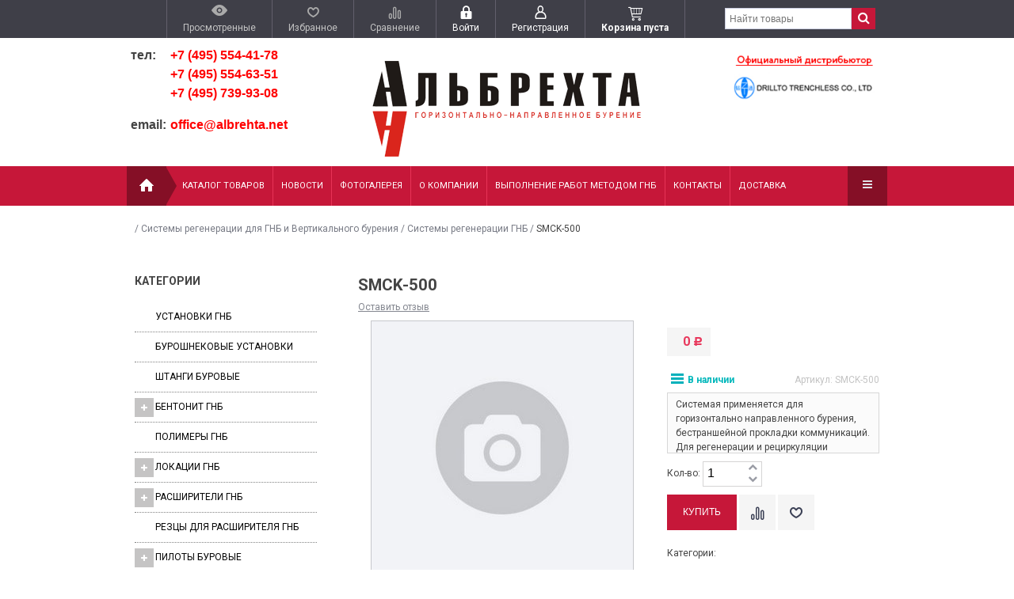

--- FILE ---
content_type: text/html; charset=utf-8
request_url: https://albrehta.net/smck-500/
body_size: 24390
content:
<!DOCTYPE html>
<!--[if IE 8]><html class="no-js ie8"><![endif]-->
<!--[if gt IE 8]><html class="no-js gt-ie8"><![endif]-->
<!--[if !IE]><!--><html class="no-js"><!--<![endif]-->
    <head><html prefix="product: http://schema.org/"><meta http-equiv="Content-Type" content="text/html; charset=utf-8"/><title>SMCK-500</title><meta name="Keywords" content="SMCK-500, Системы регенерации ГНБ" /><meta name="Description" content="Системая применяется для горизонтально направленного бурения, бестраншейной прокладки коммуникаций. Для регенерации и рециркуляции бурового раствора (бентонита) и его дальнейшего использования в процессе ГНБ бурения.

Производительность системы - 120м³/час

" /><link rel="shortcut icon" href="/favicon.ico"/><!-- rss --><link rel="alternate" type="application/rss+xml" title="RSS &mdash; Альбрехта" href="https://albrehta.net/news/rss/"><script type="text/javascript" src="/wa-content/js/jquery/jquery-1.11.1.min.js"></script><link rel="stylesheet" href="/wa-data/public/site/themes/your_shop1_clon/yourshop.min.css?1.3.102" /><script type="text/javascript" src="/wa-data/public/site/themes/your_shop1_clon/yourshop.min.js?v=1.3.102"></script><script type="text/javascript">window.js_onload = [];window.js_onload_inline = [];window.css_onload = [];window.css_onload.push('https://fonts.googleapis.com/css?family=Roboto:400,400italic,500,700,700italic&amp;subset=latin,cyrillic-ext,latin-ext,cyrillic'); window.css_onload.push("/wa-content/font/ruble/arial/fontface.css");window.css_onload.push("/wa-data/public/site/themes/your_shop1_clon/igaponov/css/yourshop-icons.min.css");window.js_onload.push("/wa-data/public/site/themes/your_shop1_clon/onload.js?v=1.3.102");</script><link href="/wa-apps/shop/plugins/listfeatures/css/frontend_features.css?2.3.5" rel="stylesheet">
 <!--[if lt IE 9]><script type="text/javascript" src="http://html5shiv.googlecode.com/svn/trunk/html5.js"></script><![endif]--><script type="text/javascript">jQuery(document).ready(function ($) {$.yourshop = {xhr: [],locale: "ru_RU",shopUrl: "/",shopCartUrl: "/cart/",siteUrl: "/",activePath: "/home/albrhost2/albrehta.net/docs/wa-data/public/shop/themes/your_shop1_clon2",ruble: "html",mobile: 0,lazyloading: 1,htmlSliderSpeed: 5000,photosSliderSpeed: 7000,searchAutocomplete: 1,sidebarBrandsHide: 1,filterHide: 1,currency: '<span class="ruble">Р</span>',minorderCount: 0,messages: {'ru_RU': {"Added":"Добавлено","Wish+list":"Избранное","Loading": "Идет загрузка","decrease": "уменьшить","increase": "увеличить","Wait, please. Information is loading": "Пожалуйста, подождите. Данные загружаются","Go to product page": "Страница товара","Do you really want to delete product from cart?": "Вы уверены, что хотите удалить товар из корзины?","Delete": "Удалить","delete": "удалить","Added to cart": "Добавлено в корзину","Viewed+products": "Просмотренные+товары","Remove from Viewed list?": "Удалить из просмотренных товаров?","Remove from compare list?": "Удалить из сравнения?","Added to compare list": "Добавлено к сравнению","Add to compare list?": "Добавить к сравнению?","Removed from compare list": "Удалено из сравнения","Wish+list": "Избранное","Remove from Wish list?": "Удалить из избранного?","Added to Wish list": "Добавлено в избранное","Add to Wish list?": "Добавить в избранное?","Removed from Wish list": "Удалено из избранного","No products": "Товары отсутствуют","SKU": "Артикул","Show all": "Показать все","Empty": "Отсутствует","Cart is empty": "Корзина пуста"}},translate: function (message) {if (typeof this.messages[this.locale] !== 'undefined' && this.messages[this.locale][message]) {return this.messages[this.locale][message];}return message;}};});</script><script src="/wa-apps/shop/plugins/listfeatures/js/frontend_features.js?2.3.5"></script>
<script src="https://albrehta.net/wa-apps/shop/plugins/copyright//js/copyright.disable_copy.js"></script>
<script src="/wa-apps/shop/plugins/reviewsplus/js/reviewsplus-frontend.js?7.5.1"></script>
 <html prefix="product: http://schema.org/">
<meta name="yandex-verification" content="848e646198f6941f" />
<meta name="google-site-verification" content="rE4hX3fDwqQ-GhqguunOwexjfLifwlW1EpfnRL0HKl0" />


    <link href="/wa-data/public/shop/themes/your_shop1_clon2/yourshop.shop.min.css?1.3.102" rel="stylesheet" type="text/css">
    <script type="text/javascript" src="/wa-data/public/shop/themes/your_shop1_clon2/yourshop.shop.min.js?v=1.3.102"></script>
    <script type="text/javascript">
            window.js_onload.push("/wa-data/public/shop/themes/your_shop1_clon2/onload.js");
                              window.js_onload.push("//yastatic.net/share/share.js");
                                     window.js_onload.push("/wa-content/js/jquery-plugins/jquery.retina.min.js?v1.9.7");
            window.js_onload_inline.push("$('.bxslider img:not(\".lazy-slide\"),.product-list img,.related img, .thumbs-container img, #zoom, .cart img').retina();");
                window.js_onload.push("/wa-apps/shop/js/lazy.load.js?v=1.3.102");
        window.js_onload.push("/wa-data/public/shop/themes/your_shop1_clon2/lazyloading.min.js");
    </script>


<!-- plugin hook: 'frontend_head' -->

<script src='/wa-apps/shop/plugins/vc4phonemask/js/jquery.inputmask.bundle.min.js?191220'></script>
            <script type="text/javascript">
    
    document.oncopy = function () {
        var body = document.getElementsByTagName('body')[0], selected, div, template, copytext;

        template = "{copy} Подробнее: {link}";
        selected = window.getSelection();
        copytext = template.replace('{copy}', selected).replace('{link}', location.href);
        div = document.createElement('div');

        div.style.position = 'absolute';
        div.style.left = '-99999px';

        body.appendChild(div);

        div.innerHTML = copytext;
        selected.selectAllChildren(div);

        setTimeout(function() {
            body.removeChild(div);
        },0);
    };
    
</script><script src='/wa-apps/shop/plugins/arrived/js/main.js?v3.2.1'></script>
		<script type='text/javascript'> var arrived_ignore_stock_count = 0; </script>
		<link rel='stylesheet' href='/wa-apps/shop/plugins/arrived/css/main.css?v3.2.1' /><meta property="og:type" content="og:product" />
<meta property="og:title" content="SMCK-500" />
<meta property="og:description" content="Системая применяется для горизонтально направленного бурения, бестраншейной прокладки коммуникаций. Для регенерации и рециркуляции бурового раствора (бентонита) и его дальнейшего использования в процессе ГНБ бурения.

Производительность системы - 120м³/час

" />
<meta property="og:url" content="https://albrehta.net/smck-500/" />
<meta property="product:price:currency" content="RUB" />
<script type="text/javascript">
(function(i,s,o,g,r,a,m){i['GoogleAnalyticsObject']=r;i[r]=i[r]||function(){
(i[r].q=i[r].q||[]).push(arguments)},i[r].l=1*new Date();a=s.createElement(o),
m=s.getElementsByTagName(o)[0];a.async=1;a.src=g;m.parentNode.insertBefore(a,m)
})(window,document,'script','//www.google-analytics.com/analytics.js','ga');
ga('create', 'UA-84642358-1', 'auto');
ga('send', 'pageview');

</script> <style>
    .main-desc-cut { height: 200px; overflow: hidden; position: relative; }
    .main-desc-cut:after { content: ''; position: absolute; bottom: 0; left: 0; width: 100%; height: 65px;); /* IE6-9 */ }
    .main-desc-cut.opened:after { background: none; }
</style>
                                                                                                                                                                                                                                                                                                                                                                                                                                                                                                                                                                                                                        
<style>








a, a.selected,
.product-list .h5 a:hover,
.slider-custom .s-nav:hover i,
#go-top:hover a,
.filters.stylish-form input[type="radio"]:checked + label,
.filters.stylish-form input[type="checkbox"]:checked + label,
.filters label:hover,
.f-view:hover, .f-view.active,
.catalog-sub ul.menu-h a:hover,
.slider-prev .fa:hover,
.slider-next .fa:hover,
#products-per-page a.selected,
#products-per-page a:hover,
.categories-tree ul.menu-v a.selected,
.categories-tree ul.menu-v a:hover,
.categories-tree .h4 a:hover,
.categories-tree .h4 a.selected,
.subscribe-block-heading,
#user-auth-provider li a:hover,
#cancel-affiliate,
#top-fixed a:hover,
.currencies li:hover,
.pages-block > ul ul.menu-v li:hover > a,
.colored, .fly-form a.colored,
ul.menu-h.categories-list > li:hover > a, ul.menu-h.categories-list a:hover,
ul.menu-h.categories-list > li.open > a,
ul.menu-h.categories-list > li.selected > a,
#horizontal-menu .dropdown li:hover > a,
#horizontal-menu .dropdown li.selected > a,
#horizontal-menu ul.menu-v.dropdown.appear-menu .dropdown-holder a:hover,
#horizontal-menu ul.menu-v.dropdown.appear-menu .dropdown-holder li.selected > a,
#horizontal-menu ul.menu-v.dropdown.appear-menu .dropdown-holder .category-heading a:hover,
.da-arrows span:hover i,
.bx-wrapper .bx-controls-direction a:hover i,
a.fly-open-link,
.checkout-progressbar .step a:hover,
.news-block .h4 a:hover,
.cart-page .product-name:hover,
.table .product a:hover,
#yourshop .category-sidebar ul.menu-v.brands li a:hover,
#yourshop .category-sidebar ul.menu-v.brands li.selected a,
#yourshop .category-sidebar a.selected,
#yourshop .categories-tree ul.menu-v a.selected,
#yourshop .categories-tree .h4 a.selected,
#yourshop ul.menu-v.dropdown.categories-tree li a.selected,
table.compare a:hover,
.categories-tree .appear-menu .dropdown-holder a:hover,
.categories-tree .appear-menu .dropdown-holder .category-heading > a:hover,
.categories-tree .appear-menu .dropdown-holder li.selected > .category-heading > a,
.categories-tree .appear-menu .dropdown-holder li.selected > a,
.mobile-categories-block ul.menu-v a,
.action-icon:hover i, .action-icon.active i,
.top-fixed-menu > li > a:hover i.ys,
.lazyloading-paging ul.menu-h > li.selected > a,
#blog-list a:hover, #blog-list li.selected a,
.categories-tree ul.menu-v a:hover,
.categories-tree .h4 a:hover,
ul.menu-v.dropdown.categories-tree li a:hover,
.post-stream a:hover,
.post-stream .more a,
ul.albums a:hover,
.hub-aside-nav ul li a:hover,
.topic-form ul.menu-h li a:hover,
.credentials .username a:hover,
.credentials .username:hover,
ul.category-list li a.category-name:hover,
ul.topics li .summary > a:hover,
ul.sorting a:hover,
ul.sorting li.selected a,
ul.author-nav li.selected a,
.authors .username:hover,
#yourshop-settings .setting-block a:hover,
.not-mobile .product-item .image-thumbs-nav:hover { color: #e94a69; }

a.theme-hover:hover { color: #e94a69 !important; }

@media only screen and (max-width: 985px) {
    #yourshop .category-sidebar ul.menu-v.brands li a:hover, #yourshop .category-sidebar a:hover,
    #yourshop .filter-block > a:hover, #yourshop .categories-tree ul.menu-v a:hover, #yourshop .categories-tree .h4 a:hover,
    #yourshop ul.menu-v.dropdown.categories-tree li a:hover { color: #e94a69; }
}

.stylish-form:not(#foo) input[type="checkbox"]:checked + label .stylish-wrap,
.stylish-form:not(#foo) input[type="radio"]:checked + label .stylish-wrap { color: #e94a69; }

.wa-subscribe-form input[type='text']:focus,
.image-thumb a.selected img,
#yourshop .yourshop-form input[type="text"].on-focus,
#yourshop .yourshop-form input[type="password"].on-focus,
#yourshop .yourshop-form textarea.on-focus,
#yourshop .yourshop-form select.on-focus,
#yourshop .yourshop-form input[type="text"]:focus,
#yourshop .yourshop-form input[type="password"]:focus,
#yourshop .yourshop-form textarea:focus,
#yourshop .yourshop-form select:focus,
.filter-delete,
#yourshop .quickorder-value input:focus,
#yourshop .quickorder-value textarea:focus,
#yourshop .yourshop-form select:focus,
.product-list .sku-thumbs,
.not-mobile .product-list .product-item.has-images.type-thumbs:hover,
.not-mobile .product-list .sku-thumbs img:hover,
.not-mobile .product-list .sku-thumbs img.selected { border-color: #e94a69; }

.stylish-form:not(#foo) input[type="checkbox"]:checked + label .stylish-wrap { border: 1px solid #e94a69; background-color: #e94a69; }

.info-banner .h5 a:hover { color: #e94a69 !important; }

.button:active,  input[type='submit']:active, input[type='button']:active { background-color: color: #e94a69; }



.button, input[type='submit'], input[type='button'],
input[type='submit'].disabled.active, .button.disabled.active,
input[type='submit'].active:disabled, .button.active:disabled,
input[type='button'].disabled.active,
input[type='button'].active:disabled,
#horizontal-menu,
ul.menu-h.categories-list .dropdown li:hover:before,
ul.menu-h.categories-list .dropdown li.selected:before,
ul.menu-h.categories-list .first.category-list > a > span,
ul.menu-h.categories-list .first.category-list.open > a > span,
.news-block time,
.bounce-popup,
.categories-tree .collapsible-icon:hover,
.product-page .categories-tree .collapsible-icon:hover,
#product-tabs li.selected:before, #product-tabs li:hover:before,
#yourshop .da-slide .da-link:hover,
#yourshop .flexdiscount-form .coupon-button,
.da-dots span.da-dots-current,
.mobile-categories-block ul.menu-v li > a:hover,
.mobile-categories-block ul.menu-v li.selected > a,
.post-stream time,
#yourshop .bx-wrapper .bx-pager.bx-default-pager a.active:after { background-color: #c61739; }

#yourshop .da-dots span.da-dots-current:after,
#yourshop .bx-wrapper .bx-pager.bx-default-pager a.active:after{ border-color: #c61739; }

.bounce-popup:after { border-bottom-color: #c61739; }



.top-fixed-menu > li > a:hover,
.top-fixed-menu > li:hover > a,
.currency-block:hover a,
#horizontal-menu .home a:hover,
#horizontal-menu .mobile-menu:hover,
#horizontal-menu .mobile-menu.selected,
ul.menu-h.categories-list > li:hover > a,
ul.menu-h.categories-list > li.open > a,
ul.menu-h.categories-list > li.selected > a,
ul.menu-v.dropdown li:hover,
ul.menu-v.dropdown li.selected,
.mobile-categories-block  .collapsible-icon:hover,
.mobile-categories-block  .br-coll-icon:hover,
.checkout-progressbar .step,
.checkout-progressbar .step:after,
.checkout-progressbar .step.selected.last,
#horizontal-menu ul.menu-v.dropdown.appear-menu .dropdown-holder,
.categories-tree .appear-menu .dropdown-holder { background-color: #303036; }

ul.menu-h.categories-list .first.category-list > a i,
.button, input[type='submit'], input[type='button'],
.product-list h5 a,
.cart-page .delete:hover,
.cart-page .quantity .fa:hover,
input[type='submit']:disabled:hover,input[type='button']:disabled:hover, .button:disabled:hover,
#yourshop .category-sidebar .userbox a { color: #303036; }

#horizontal-menu .home a:hover:after { border-left-color: #303036; }
.checkout-progressbar .step:before { border-color: #303036; }



ul.menu-v.dropdown, ul.menu-v.dropdown li ul, #go-top, .currencies, .fly-cart, .fly-form,
.categories-tree .appear-menu .dropdown-holder, #top-fixed,
.not-mobile #horizontal-menu div.more:hover .more-block,
.pagination a:hover, .pagination li.selected a, .yourshop-footer-popup { background-color: #3f3f48; }

@media only screen and (max-width: 985px) {
    #yourshop .category-sidebar, .has-mobile-sidebar .sidebar { background-color: #3f3f48; }
}



#horizontal-menu .home a::after, #horizontal-menu .home a,
ul.menu-h.categories-list > li > a { border-left-color: ; }
#horizontal-menu .home a, #horizontal-menu .more-block { background-color: ; }



.top-fixed-menu > li > a,  .currency-block, #horizontal-menu .dropdown li,
#horizontal-menu ul.menu-v.dropdown.vertical li ul { border-color: #625f6c; }



.top-fixed-menu > li > a i.ys { color: #ffffff; }





   .top-fixed-menu > li > a, .fly-name a, .fly-name, .fly-discount, .fly-total, .currencies li, .fly-form .h2, .fly-form a, .fly-form,
   .fly-form .close { color: #ffffff; }
   .indicator { background: #f55e70; }
   .top-fixed-menu .price.colored { color: #ffffff; }
   .fly-discount { background: #535863; }
   .bounce-popup { color: #ffffff; }



   .pages-block a:hover, .pages-block > ul > li > a.selected { color: #c61739; }
   .pages-block > ul > li:hover { border-bottom-color: #c61739; }
   .search-button:hover, .search-button.active { background: #c61739; }
   .search form.hidden-search .search-input-field { border-top-color: #c61739; }
   .search form.hidden-search::before { border-bottom-color: #c61739; }



   .header-bottom .phone { color: #c61739; }



   ul.menu-h.categories-list > li > a, ul.menu-h.categories-list .first.category-list > a i,
   .mobile-menu { color: #ffffff; }
   #horizontal-menu .home a:after { border-left-color: #850f26; }
   #horizontal-menu .home a, #horizontal-menu .more-block { background-color: #850f26; }
    #horizontal-menu .home a, ul.menu-h.categories-list > li > a { border-left-color: #e73356; }
    #horizontal-menu ul.menu-v.dropdown.appear-menu .dropdown-holder a { color: #adb5b6; }
    #horizontal-menu ul.menu-v.dropdown.appear-menu .dropdown-holder ul i { color: #ffffff; }
    #horizontal-menu ul.menu-v.dropdown.appear-menu .dropdown-holder ul i { background-color: #c61739; }









    #yourshop .da-slide .h2 { color: #ffffff; }
    #yourshop .da-slide p.da-text { color: #ffffff; }
    #yourshop .da-slide p { color: #ffffff; }
    #yourshop .da-slide .da-link { background-color: #cf273d; }
    #yourshop .da-slide .da-link { color: #ffffff; }
    #yourshop .da-slide .da-link { border-color: #cc2041; }
    .da-slide .h2 .rating-block i { color: #f05266; }
    .da-slide .h2 { border-bottom-color: #8b868d; }






    .product-list h5 a { color: #30ad23; }
    .categories-tree .collapsible-icon:hover,  .categories-tree .appear-menu .dropdown-holder ul i:hover { color: #ffffff; }



            
@media only screen and (max-width: 985px) {  #yourshop .categories-tree .collapsible-icon:hover { color: #ffffff; } #yourshop .categories-tree .collapsible-icon { background-color: #e73356; } #yourshop .categories-tree .collapsible-icon:hover { background-color: #54597d; } }



    .news-block time, .post-stream time { color: #ffffff; }






    .subscribe-block-heading { color: #ff4b6e; }
    .mini-subscribe .wa-subscribe-form input[type='submit'] { color: #ffffff; }









    .button, input[type='submit'], input[type='button'], #yourshop .flexdiscount-form .coupon-button { color: #ffffff; }








</style>

    <script type="text/javascript">
        $(function() {
            var rgbColor = hexToRgb("#3d3c40");
            $(".da-slide .da-desc").each(function() {
                var desc = $(this);
                if (!desc.attr("style")) {
                    desc.css("backgroundColor", "rgba("+rgbColor.r+", "+rgbColor.g+", "+rgbColor.b+", 0.8)");
                }
            });
        });
    </script>

    </head>
    <body id="yourshop" class='shop darkred not-mobile'>

        
        
        <div class="main-wrapper fixed-menu has-mobile-sidebar not-limited">
            <div id="top-fixed">
                <div class="wrap">                    <div class="align-center">
                        <ul class="top-fixed-menu without-auth">
                                                                                        <li class="mobile-block s-sidebar">
                                    <a href="javascript:void(0)" title="Открыть меню" class="f-open-sidebar"><i class="fa fa-angle-double-right"></i></a>
                                </li>
                            
                                                                                                                        <li class="has-popup">
                                    <a class="viewed-block grey" href="javascript:void(0)" title='Просмотренные'>
                                        <div>
                                            <i class="ys ys-eye" style="display: inline-block;"></i>
                                            <span class="indicator">0</span>
                                        </div>
                                        <span>Просмотренные</span>
                                    </a>
                                                                            <div class="fly-form white-popup viewed">
                                            <div class="content">
                                                                                                    <div class="empty-field">Товары отсутствуют</div>
                                                                                            </div>
                                        </div>
                                                                    </li>
                                                                                                                        <li class="has-popup">
                                    <a class="favourite-block grey" href="javascript:void(0)" title='Избранное'>
                                        <div>
                                            <i class="ys ys-heart" style="display: inline-block;"></i>
                                            <span class="indicator">0</span>
                                        </div>
                                        <span>Избранное</span>
                                    </a>
                                                                            <div class="fly-form white-popup favourite">
                                            <div class="content">
                                                                                                    <div class="empty-field">Товары отсутствуют</div>
                                                                                            </div>
                                        </div>
                                                                    </li>
                                                                                        <li class="has-popup">
                                    <a class="compare-block grey" href="javascript:void(0)" title='Сравнивать нечего'>
                                        <div>
                                            <i class="ys ys-compare" style="display: inline-block;"></i>
                                            <span class="indicator">0</span>
                                        </div>
                                        <span>Сравнение</span>
                                    </a>
                                                                            <div class="fly-form white-popup compare">
                                            <div class="content">
                                                                                                    <div class="empty-field">Товары отсутствуют</div>
                                                                                            </div>
                                        </div>
                                                                    </li>
                                                                                                                            <li class="auth-block hide-in-mobile">
                                        <a href="https://albrehta.net/login/" title="Войти" rel="nofollow" class="fly-auth"><div><i class="ys ys-locked" style="display: inline-block;"></i></div> <span>Войти</span></a>
                                    </li>
                                    <li class="auth-block hide-in-mobile">
                                        <a href="https://albrehta.net/signup/" title="Зарегистрироваться" rel="nofollow" class="fly-auth"><div><i class="ys ys-user" style="display: inline-block;"></i></div> <span>Регистрация</span></a>
                                    </li>
                                                                                                                                                                                        <li id="cart" class="has-popup">
                                    <a href="javascript:void(0)" data-url="/cart/" class="no-hover" title="Корзина">
                                        <div>
                                            <i style="display: inline-block;" class="ys ys-cart"></i>
                                            <span class="indicator" style="display: none;">0</span>
                                        </div>
                                        <span class="price colored cart-total">Корзина пуста</span>
                                    </a>
                                                                            <div class="fly-cart">
    <div class="fly-content">
            </div>
        <div class="fly-discount"><span class="float-left">% Скидка:</span> <span class="float-right discount">0 <span class="ruble">Р</span></span></div>
    <div class="fly-total"><span class="float-left">ИТОГОВАЯ СУММА:</span> <span class="float-right total">0 <span class="ruble">Р</span></span></div>
    <div class="fly-buttons">

        
                    
        
        <a href="/cart/" class="button theme" title='В корзину'>В корзину</a>
    </div>
</div>

                                                                    </li>
                                                                                    </ul>
                        <div class="search float-right">
                            <form method="get"  action="/search/">
                                   <input type="search" name="query" value="" class="search-input-field" placeholder='Найти товары' />
                                   <input type="submit" class="search-submit" value='' />
                            </form>
                            <a class="search-button active" href="javascript:void(0)"><i class="fa fa-search"></i></a>
                        </div>
                    </div>
                    
                </div>            </div>

            
<div id="header">
    
            <div class="wrap mobile-block search-block">
            <div class="search">
                <form method="get" action="/search/">
                       <input type="search" class="search-input-field" name="query" value="" placeholder='Найти товары' />
                       <input type="submit" class="search-submit" value='' />
                </form>
                <a class="search-button active" href="javascript:void(0)"><i class="fa fa-search"></i></a>
            </div>
        </div>
                <div class="header-bottom type-2">
                        <div class="wrap">
                        <div class="header-type">
                                        <div class="header-bl-1 align-left mobile-align-center">
                                <p><img src="/wa-data/public/site/img/logo19.png">
</p>
    </div>
                        <div class="logo">
        <a href="/">
            <img src="/wa-data/public/site/themes/your_shop1_clon/img/logo.png?1.3.102" alt="ООО &quot;АЛЬБРЕХТА&quot; ГНБ Горизонтально направленное бурение" />
        </a>
    </div>

                            <div class="header-bl-2 align-left mobile-align-center">
                   <!-- <div class="colored phone">+7 (495) 554 63 51</div>-->
                                                    <table border="0" cellspacing="0" cellpadding="0">
<tbody>
<tr>
	<td valign="top">
		<p><b><span style="font-size: 16px;"><span style="font-family: Arial;">тел:</span></span></b>
		</p>
	</td>
	<td width="5">
	</td>
	<td valign="top">
		<p><a style="font-size: 16px; color: #ff0000; font-family: Arial;" href="tel: +74955544178"><strong>+7 (495) 554-41-78</strong></a>
</span><br>
        <a style="font-size: 16px; color: #ff0000; font-family: Arial;" href="tel: +74955546351"><strong>+7 (495) 554-63-51</strong></a>
 </span><br>
        <a style="font-size: 16px; color: #ff0000; font-family: Arial;" href="tel: +74957399308"><strong>+7 (495) 739-93-08</strong></a>
</span><br>
		</p>
	</td>
</tr>

<tr>
	<td><b><span style="font-size: 16px;"><span style="font-family: Arial;">email:</span></span></b>
	</td>
	<td>
	</td>
	<td><a style="font-size: 16px; color: #ff0000; font-family: Arial;" href="mailto:Office@albrehta.net?subject=Заказ с сайта Albrehta" ><strong> office@albrehta.net</strong></a></span></span></span>
	</td>
</tr>
</tbody>
</table>    </div>
                            </div>
                        </div>
                                        <div class="header-mobile-type">
                        <div class="header-bl-1 align-left mobile-align-center">
                                <p><img src="/wa-data/public/site/img/logo19.png">
</p>
    </div>
    <div class="logo">
        <a href="/">
            <img src="/wa-data/public/site/themes/your_shop1_clon/img/logo.png?1.3.102" alt="ООО &quot;АЛЬБРЕХТА&quot; ГНБ Горизонтально направленное бурение" />
        </a>
    </div>
        <div class="header-bl-2 align-left mobile-align-center">
                   <!-- <div class="colored phone">+7 (495) 554 63 51</div>-->
                                                    <table border="0" cellspacing="0" cellpadding="0">
<tbody>
<tr>
	<td valign="top">
		<p><b><span style="font-size: 16px;"><span style="font-family: Arial;">тел:</span></span></b>
		</p>
	</td>
	<td width="5">
	</td>
	<td valign="top">
		<p><a style="font-size: 16px; color: #ff0000; font-family: Arial;" href="tel: +74955544178"><strong>+7 (495) 554-41-78</strong></a>
</span><br>
        <a style="font-size: 16px; color: #ff0000; font-family: Arial;" href="tel: +74955546351"><strong>+7 (495) 554-63-51</strong></a>
 </span><br>
        <a style="font-size: 16px; color: #ff0000; font-family: Arial;" href="tel: +74957399308"><strong>+7 (495) 739-93-08</strong></a>
</span><br>
		</p>
	</td>
</tr>

<tr>
	<td><b><span style="font-size: 16px;"><span style="font-family: Arial;">email:</span></span></b>
	</td>
	<td>
	</td>
	<td><a style="font-size: 16px; color: #ff0000; font-family: Arial;" href="mailto:Office@albrehta.net?subject=Заказ с сайта Albrehta" ><strong> office@albrehta.net</strong></a></span></span></span>
	</td>
</tr>
</tbody>
</table>    </div>
                                    </div>
                    </div>
    </div>

                
                            


















<div id="horizontal-menu">
        <div class="wrap">
        <div class="home">
        <a href="/" title='На главную'><i class="ys ys-home"></i></a>
    </div>
    <div class="mobile-block">
        <a href="javascript:void(0)" class="mobile-menu" title="Меню">Меню</a>
    </div>
    <div class="categories-block">
        <ul class="menu-h categories-list plus-align-left">
                        
                

                
                

                            
            

                                                                                                                    <li class="first">
                                <a href="/catalog/" title="Каталог товаров">
                                    Каталог товаров
                                </a>
                            </li>
                                                                                                <li class="">
                                <a href="/news/" title="Новости">
                                    Новости
                                </a>
                            </li>
                                                                                                <li class="">
                                <a href="/gallery/" title="Фотогалерея">
                                    Фотогалерея
                                </a>
                            </li>
                                                                                            
            

            
                                                                                                                    <li class="">
                            <a href="/index" title='О КОМПАНИИ'>О КОМПАНИИ</a>
                                                    </li>
                                            <li class="">
                            <a href="/uslugi-gnb/" title='ВЫПОЛНЕНИЕ РАБОТ МЕТОДОМ ГНБ'>ВЫПОЛНЕНИЕ РАБОТ МЕТОДОМ ГНБ</a>
                                                    </li>
                                            <li class="">
                            <a href="/contact-us" title='КОНТАКТЫ'>КОНТАКТЫ</a>
                                                    </li>
                                            <li class="">
                            <a href="/otgruzka2/" title='ДОСТАВКА'>ДОСТАВКА</a>
                                                    </li>
                                            <li class="">
                            <a href="/catalog/" title='КАТАЛОГ'>КАТАЛОГ</a>
                                                    </li>
                                            <li class="">
                            <a href="/servis" title='СЕРВИС'>СЕРВИС</a>
                                                    </li>
                                            <li class="">
                            <a href="/vakansii/" title='ВАКАНСИИ'>ВАКАНСИИ</a>
                                                    </li>
                                                
                                                                                </ul>
    </div>
        </div>
    </div>
<div class="mobile-categories-block">
        
            

            
            
                    
        

                                                <ul class="menu-v">
                                                                        <li class="">
                                <a href="/catalog/" title="Каталог товаров">
                                    Каталог товаров
                                </a>
                            </li>
                                                                                                <li class="">
                                <a href="/news/" title="Новости">
                                    Новости
                                </a>
                            </li>
                                                                                                <li class="">
                                <a href="/gallery/" title="Фотогалерея">
                                    Фотогалерея
                                </a>
                            </li>
                                                            </ul>
                                    
        

        
                                    <ul class="menu-v">
                                                                <li class="">
                            <a href="/index" title='О КОМПАНИИ'>
                                О КОМПАНИИ
                                                            </a>
                                                    </li>
                                            <li class="">
                            <a href="/uslugi-gnb/" title='ВЫПОЛНЕНИЕ РАБОТ МЕТОДОМ ГНБ'>
                                ВЫПОЛНЕНИЕ РАБОТ МЕТОДОМ ГНБ
                                                            </a>
                                                    </li>
                                            <li class="">
                            <a href="/contact-us" title='КОНТАКТЫ'>
                                КОНТАКТЫ
                                                            </a>
                                                    </li>
                                            <li class="">
                            <a href="/otgruzka2/" title='ДОСТАВКА'>
                                ДОСТАВКА
                                                            </a>
                                                    </li>
                                            <li class="">
                            <a href="/catalog/" title='КАТАЛОГ'>
                                КАТАЛОГ
                                                            </a>
                                                    </li>
                                            <li class="">
                            <a href="/servis" title='СЕРВИС'>
                                СЕРВИС
                                                            </a>
                                                    </li>
                                            <li class="">
                            <a href="/vakansii/" title='ВАКАНСИИ'>
                                ВАКАНСИИ
                                                            </a>
                                                    </li>
                                    </ul>
                                                    
</div>

            <div class="clear-both"></div>
            <!-- MAIN CONTENT -->
            <div class="content">
                                                                <div class="wrap breadcrumbs-block" itemscope itemtype="http://schema.org/WebPage">
        <nav class="breadcrumbs" itemprop="breadcrumb">
                                                / <a href="/category/regeneracii/" title="Системы регенерации для ГНБ и Вертикального бурения">Системы регенерации для ГНБ и Вертикального бурения</a>
                                    / <a href="/category/regeneracii/sistemy-regeneratsii-gnb/" title="Системы регенерации ГНБ">Системы регенерации ГНБ</a>
                                                                / <span>SMCK-500</span>
        </nav>
    </div>



                                    <div class='padded'>
                        <!-- plugin hook: 'frontend_header' -->
                        
                        <script>$(document).ready(function(){
        if ($('input[name*="phone"]').attr('value')=="") {
            $('input[name*="phone"]').inputmask('+7(999) 999-99-99',{ 
                'oncomplete': function(){ 
                    $('input[name*="phone"]').removeClass('error');
                    $('em:contains("Неверный формат")').remove();
                    $('input.quickorder-button').prop('disabled', false);
                    $('input.large.bold').prop('disabled', false); 
                },
                'onincomplete': function() {
                    $('input[name*="phone"]').addClass('error');
                    $('input.quickorder-button').prop('disabled', true);
                    $('input.large.bold').prop('disabled', true);
                    if ($('#vc4error').length) {
                    } else {
                        $('input[name*="phone"]').after('<em id="vc4error" class="errormsg">Неверный формат номера</em>');
                    }
                }
            });
        }});</script>                    </div>
                
                


<div class="wrap product-page thumbs-down has-sidebar" itemscope itemtype="http://schema.org/Product">

                                        













<div id="sidebar-categories" class="category-sidebar">
    <div id='sidebar-cat-content'>
                                    <div class="sidebar-block mobile-sidebar uppercase">
                    <div class="heading">Личный кабинет</div>
                                            <a href="https://albrehta.net/login/" title="Войти" rel="nofollow" class="fly-auth"><i class="ys ys-locked"></i> Войти</a><br><br>
                        <a href="https://albrehta.net/signup/" title="Зарегистрироваться" rel="nofollow" class="fly-auth"><i class="ys ys-user"></i> Регистрация</a>
                                    </div>
            
                                                                
        <!-- plugin hook: 'frontend_nav' -->


<!-- plugin hook: 'frontend_nav_aux' -->



        
        

                                    
                                                
                                                    
            
            
                <div class="sidebar-block">
                    <div class="heading">Категории</div>
                    <ul class="categories-tree menu-v default-sidebar dropdown plus-align-left">
                                                                                            <li class="accordeon-menu">
                                                        <div class="h4">
                                <a href="/category/drillto/" title="УСТАНОВКИ ГНБ">
                                                                       УСТАНОВКИ ГНБ
                                                                    </a>
                            </div>
                                                    </li>
                                                                                            <li class="accordeon-menu">
                                                        <div class="h4">
                                <a href="/category/buroshnyekovyye-ustanovki/" title="БУРОШНЕКОВЫЕ УСТАНОВКИ">
                                                                       БУРОШНЕКОВЫЕ УСТАНОВКИ
                                                                    </a>
                            </div>
                                                    </li>
                                                                                            <li class="accordeon-menu">
                                                        <div class="h4">
                                <a href="/category/rod/" title="ШТАНГИ БУРОВЫЕ">
                                                                       ШТАНГИ БУРОВЫЕ
                                                                    </a>
                            </div>
                                                    </li>
                                                                                            <li class="accordeon-menu">
                                                        <div class="h4">
                                <a href="/category/bentonity/" title="БЕНТОНИТ ГНБ">
                                   <i class="fa fa-plus collapsible-icon" title="Развернуть" data-toggle="Свернуть"></i>                                    БЕНТОНИТ ГНБ
                                                                    </a>
                            </div>
                                                                                                                                                                
    <ul class="menu-v l0 hidden no-dropdown">
                    <li>
                                <a href="/category/bentonity/kontrol_vodi/" title="Приборы контроля качества воды" >
                                      Приборы контроля качества воды
                                   </a>
                            </li>
                    <li>
                                <a href="/category/bentonity/bentonity-albrehta/" title="БЕНТОНИТЫ АЛЬБРЕХТА" >
                                      БЕНТОНИТЫ АЛЬБРЕХТА
                                   </a>
                            </li>
            </ul>

                                                                                    </li>
                                                                                            <li class="accordeon-menu">
                                                        <div class="h4">
                                <a href="/category/polymery/" title="ПОЛИМЕРЫ ГНБ">
                                                                       ПОЛИМЕРЫ ГНБ
                                                                    </a>
                            </div>
                                                    </li>
                                                                                            <li class="accordeon-menu">
                                                        <div class="h4">
                                <a href="/category/location/" title="ЛОКАЦИИ ГНБ">
                                   <i class="fa fa-plus collapsible-icon" title="Развернуть" data-toggle="Свернуть"></i>                                    ЛОКАЦИИ ГНБ
                                                                    </a>
                            </div>
                                                                                                                                                                
    <ul class="menu-v l0 hidden no-dropdown">
                    <li>
                                <a href="/category/location/zondy-dlya-lokatsiy/" title="Зонды для локаций" >
                                      Зонды для локаций
                                   </a>
                            </li>
                    <li>
                                <a href="/category/location/akkumulyatory-i-batareyki/" title="Аккумуляторы и батарейки" >
                                      Аккумуляторы и батарейки
                                   </a>
                            </li>
                    <li>
                                <a href="/category/location/akksesuary/" title="Акксесуары" >
                                      Акксесуары
                                   </a>
                            </li>
            </ul>

                                                                                    </li>
                                                                                            <li class="accordeon-menu">
                                                        <div class="h4">
                                <a href="/category/rimmer/" title="РАСШИРИТЕЛИ ГНБ">
                                   <i class="fa fa-plus collapsible-icon" title="Развернуть" data-toggle="Свернуть"></i>                                    РАСШИРИТЕЛИ ГНБ
                                                                    </a>
                            </div>
                                                                                                                                                                
    <ul class="menu-v l0 hidden no-dropdown">
                    <li>
                                <a href="/category/rimmer/barrel/" title="BARREL" >
                                      BARREL
                                   </a>
                            </li>
                    <li>
                                <a href="/category/rimmer/kodiak/" title="KODIAK" >
                                      KODIAK
                                   </a>
                            </li>
                    <li>
                                <a href="/category/rimmer/compact/" title="COMPACT" >
                                      COMPACT
                                   </a>
                            </li>
                    <li>
                                <a href="/category/rimmer/treewing/" title="TREE WING" >
                                      TREE WING
                                   </a>
                            </li>
                    <li>
                                <a href="/category/rimmer/waterwing/" title="WATERWING" >
                                      WATERWING
                                   </a>
                            </li>
                    <li>
                                <a href="/category/rimmer/fluted/" title="FLUTED" >
                                      FLUTED
                                   </a>
                            </li>
                    <li>
                                <a href="/category/rimmer/rollingcutter/" title="ROLLING CUTTER" >
                                      ROLLING CUTTER
                                   </a>
                            </li>
                    <li>
                                <a href="/category/rimmer/zeppelin/" title="ZEPPELIN" >
                                      ZEPPELIN
                                   </a>
                            </li>
            </ul>

                                                                                    </li>
                                                                                            <li class="accordeon-menu">
                                                        <div class="h4">
                                <a href="/category/cutter/" title="РЕЗЦЫ ДЛЯ РАСШИРИТЕЛЯ ГНБ">
                                                                       РЕЗЦЫ ДЛЯ РАСШИРИТЕЛЯ ГНБ
                                                                    </a>
                            </div>
                                                    </li>
                                                                                            <li class="accordeon-menu">
                                                        <div class="h4">
                                <a href="/category/pilot/" title="ПИЛОТЫ БУРОВЫЕ">
                                   <i class="fa fa-plus collapsible-icon" title="Развернуть" data-toggle="Свернуть"></i>                                    ПИЛОТЫ БУРОВЫЕ
                                                                    </a>
                            </div>
                                                                                                                                                                
    <ul class="menu-v l0 hidden no-dropdown">
                    <li>
                                <a href="/category/pilot/heads/" title="СМЕННЫЕ ГОЛОВКИ" >
                                      СМЕННЫЕ ГОЛОВКИ
                                   </a>
                            </li>
                    <li>
                                <a href="/category/pilot/cutter_for_head/" title="РЕЗЦЫ ДЛЯ СМЕННЫХ ГОЛОВОК" >
                                      РЕЗЦЫ ДЛЯ СМЕННЫХ ГОЛОВОК
                                   </a>
                            </li>
                    <li>
                                <a href="/category/pilot/komplektuyushchie-dlya-burovykh-pilotov/" title="КОМПЛЕКТУЮЩИЕ ДЛЯ БУРОВЫХ ПИЛОТОВ" >
                                      КОМПЛЕКТУЮЩИЕ ДЛЯ БУРОВЫХ ПИЛОТОВ
                                   </a>
                            </li>
            </ul>

                                                                                    </li>
                                                                                            <li class="accordeon-menu">
                                                        <div class="h4">
                                <a href="/category/motobury/" title="МОТОБУРЫ">
                                   <i class="fa fa-plus collapsible-icon" title="Развернуть" data-toggle="Свернуть"></i>                                    МОТОБУРЫ
                                                                    </a>
                            </div>
                                                                                                                                                                
    <ul class="menu-v l0 hidden no-dropdown">
                    <li>
                                <a href="/category/motobury/sharoshyechnyye-dolota/" title="ШАРОШЕЧНЫЕ ДОЛОТА" >
                                      ШАРОШЕЧНЫЕ ДОЛОТА
                                   </a>
                            </li>
            </ul>

                                                                                    </li>
                                                                                            <li class="accordeon-menu">
                                                        <div class="h4">
                                <a href="/category/knife/" title="ЛОПАТКИ БУРОВЫЕ">
                                   <i class="fa fa-plus collapsible-icon" title="Развернуть" data-toggle="Свернуть"></i>                                    ЛОПАТКИ БУРОВЫЕ
                                                                    </a>
                            </div>
                                                                                                                                                                
    <ul class="menu-v l0 hidden no-dropdown">
                    <li>
                                <a href="/category/knife/v0708/" title="для Vermeer D7" >
                                      для Vermeer D7
                                   </a>
                            </li>
                    <li>
                                <a href="/category/knife/v2408/" title="для Vermeer D24" >
                                      для Vermeer D24
                                   </a>
                            </li>
                    <li>
                                <a href="/category/knife/v5008/" title="для Vermeer D50" >
                                      для Vermeer D50
                                   </a>
                            </li>
                    <li>
                                <a href="/category/knife/V10008/" title="для Vermeer D100" >
                                      для Vermeer D100
                                   </a>
                            </li>
                    <li>
                                <a href="/category/knife/V-130-08/" title="для Vermeer D130" >
                                      для Vermeer D130
                                   </a>
                            </li>
                    <li>
                                <a href="/category/knife/ditch-witch-920-2020/" title="для Ditch Witch 920 - 2020" >
                                      для Ditch Witch 920 - 2020
                                   </a>
                            </li>
                    <li>
                                <a href="/category/knife/ditch-witch-2720-3020/" title="для Ditch Witch 2720-3020" >
                                      для Ditch Witch 2720-3020
                                   </a>
                            </li>
                    <li>
                                <a href="/category/knife/ditch-witch-4020-8020/" title="для Ditch Witch 4020 - 8020" >
                                      для Ditch Witch 4020 - 8020
                                   </a>
                            </li>
                    <li>
                                <a href="/category/knife/tt/" title="для Grundodrill" >
                                      для Grundodrill
                                   </a>
                            </li>
                    <li>
                                <a href="/category/knife/dlya-xcmg/" title="для XCMG" >
                                      для XCMG
                                   </a>
                            </li>
            </ul>

                                                                                    </li>
                                                                                            <li class="accordeon-menu">
                                                        <div class="h4">
                                <a href="/category/shafts1/" title="ВЕДУЩИЕ ВАЛЫ (ШПИНДЕЛИ)">
                                   <i class="fa fa-plus collapsible-icon" title="Развернуть" data-toggle="Свернуть"></i>                                    ВЕДУЩИЕ ВАЛЫ (ШПИНДЕЛИ)
                                                                    </a>
                            </div>
                                                                                                                                                                
    <ul class="menu-v l0 hidden no-dropdown">
                    <li>
                                <a href="/category/shafts1/shpindeli-dlya-drillto/" title="Шпиндели для Drillto" >
                                      Шпиндели для Drillto
                                   </a>
                            </li>
                    <li>
                                <a href="/category/shafts1/shpindeli-dlya-ditch-witch/" title="Шпиндели для Ditch Witch" >
                                      Шпиндели для Ditch Witch
                                   </a>
                            </li>
                    <li>
                                <a href="/category/shafts1/shpindeli-dlya-vermeer/" title="Шпиндели для Vermeer" >
                                      Шпиндели для Vermeer
                                   </a>
                            </li>
            </ul>

                                                                                    </li>
                                                                                            <li class="accordeon-menu">
                                                        <div class="h4">
                                <a href="/category/adapters1/" title="АДАПТЕРЫ ВЕДУЩЕГО ВАЛА (САБСЕЙВЕРЫ)">
                                   <i class="fa fa-plus collapsible-icon" title="Развернуть" data-toggle="Свернуть"></i>                                    АДАПТЕРЫ ВЕДУЩЕГО ВАЛА (САБСЕЙВЕРЫ)
                                                                    </a>
                            </div>
                                                                                                                                                                
    <ul class="menu-v l0 hidden no-dropdown">
                    <li>
                                <a href="/category/adapters1/sabseyvery-dlya-ditsh-witch/" title="Сабсейверы для Ditсh Witch" >
                                      Сабсейверы для Ditсh Witch
                                   </a>
                            </li>
                    <li>
                                <a href="/category/adapters1/sabseyvery-dlya-vermeer/" title="Сабсейверы для Vermeer" >
                                      Сабсейверы для Vermeer
                                   </a>
                            </li>
            </ul>

                                                                                    </li>
                                                                                            <li class="accordeon-menu">
                                                        <div class="h4">
                                <a href="/category/shafts/" title="СТАРТОВЫЕ ШТАНГИ (ВАЛ БЫСТРОГО СОЕДИНЕНИЯ)">
                                   <i class="fa fa-plus collapsible-icon" title="Развернуть" data-toggle="Свернуть"></i>                                    СТАРТОВЫЕ ШТАНГИ (ВАЛ БЫСТРОГО СОЕДИНЕНИЯ)
                                                                    </a>
                            </div>
                                                                                                                                                                
    <ul class="menu-v l0 hidden no-dropdown">
                    <li>
                                <a href="/category/shafts/startovye-shtangi-dlya-drillto/" title="Стартовые штанги для Drillto" >
                                      Стартовые штанги для Drillto
                                   </a>
                            </li>
                    <li>
                                <a href="/category/shafts/startovye-shtangi-dlya-ditch-witch/" title="Стартовые штанги для Ditch Witch" >
                                      Стартовые штанги для Ditch Witch
                                   </a>
                            </li>
                    <li>
                                <a href="/category/shafts/startovye-shtangi-dlya-hanlyma/" title="Стартовые штанги для Hanlyma" >
                                      Стартовые штанги для Hanlyma
                                   </a>
                            </li>
                    <li>
                                <a href="/category/shafts/startovye-shtangi-dlya-vermeer/" title="Стартовые штанги для Vermeer" >
                                      Стартовые штанги для Vermeer
                                   </a>
                            </li>
            </ul>

                                                                                    </li>
                                                                                            <li class="accordeon-menu">
                                                        <div class="h4">
                                <a href="/category/clutches/" title="МУФТЫ">
                                   <i class="fa fa-plus collapsible-icon" title="Развернуть" data-toggle="Свернуть"></i>                                    МУФТЫ
                                                                    </a>
                            </div>
                                                                                                                                                                
    <ul class="menu-v l0 hidden no-dropdown">
                    <li>
                                <a href="/category/clutches/mufty-dlya-ditch-witch/" title="Муфты для Ditch Witch" >
                                      Муфты для Ditch Witch
                                   </a>
                            </li>
                    <li>
                                <a href="/category/clutches/mufty-dlya-vermeer/" title="Муфты для Vermeer" >
                                      Муфты для Vermeer
                                   </a>
                            </li>
            </ul>

                                                                                    </li>
                                                                                            <li class="accordeon-menu">
                                                        <div class="h4">
                                <a href="/category/adapters2/" title="АДАПТЕРЫ РАСШИРИТЕЛЯ">
                                                                       АДАПТЕРЫ РАСШИРИТЕЛЯ
                                                                    </a>
                            </div>
                                                    </li>
                                                                                            <li class="accordeon-menu">
                                                        <div class="h4">
                                <a href="/category/adaptyery-pilota/" title="АДАПТЕРЫ ПИЛОТА">
                                                                       АДАПТЕРЫ ПИЛОТА
                                                                    </a>
                            </div>
                                                    </li>
                                                                                            <li class="accordeon-menu">
                                                        <div class="h4">
                                <a href="/category/sponges/" title="ГУБКИ и  ГУБКОДЕРЖАТЕЛИ">
                                                                       ГУБКИ и  ГУБКОДЕРЖАТЕЛИ
                                                                    </a>
                            </div>
                                                    </li>
                                                                                            <li class="accordeon-menu">
                                                        <div class="h4">
                                <a href="/category/grips/" title="ЗАХВАТЫ">
                                                                       ЗАХВАТЫ
                                                                    </a>
                            </div>
                                                    </li>
                                                                                            <li class="accordeon-menu">
                                                        <div class="h4">
                                <a href="/category/swivels/" title="ВЕРТЛЮГИ">
                                   <i class="fa fa-plus collapsible-icon" title="Развернуть" data-toggle="Свернуть"></i>                                    ВЕРТЛЮГИ
                                                                    </a>
                            </div>
                                                                                                                                                                
    <ul class="menu-v l0 hidden no-dropdown">
                    <li>
                                <a href="/category/swivels/swivels1/" title="ВЕРТЛЮГ 5т" >
                                      ВЕРТЛЮГ 5т
                                   </a>
                            </li>
                    <li>
                                <a href="/category/swivels/swivels2/" title="ВЕРТЛЮГ 8т" >
                                      ВЕРТЛЮГ 8т
                                   </a>
                            </li>
                    <li>
                                <a href="/category/swivels/swivels3/" title="ВЕРТЛЮГ 12т" >
                                      ВЕРТЛЮГ 12т
                                   </a>
                            </li>
                    <li>
                                <a href="/category/swivels/swivels4/" title="ВЕРТЛЮГ 18т" >
                                      ВЕРТЛЮГ 18т
                                   </a>
                            </li>
                    <li>
                                <a href="/category/swivels/swivels5/" title="ВЕРТЛЮГ 24т" >
                                      ВЕРТЛЮГ 24т
                                   </a>
                            </li>
                    <li>
                                <a href="/category/swivels/swivels6/" title="ВЕРТЛЮГ 36т" >
                                      ВЕРТЛЮГ 36т
                                   </a>
                            </li>
            </ul>

                                                                                    </li>
                                                                                            <li class="accordeon-menu">
                                                        <div class="h4">
                                <a href="/category/key/" title="КЛЮЧ ГИДРАВЛИЧЕСКИЙ">
                                                                       КЛЮЧ ГИДРАВЛИЧЕСКИЙ
                                                                    </a>
                            </div>
                                                    </li>
                                                                                            <li class="accordeon-menu">
                                                        <div class="h4">
                                <a href="/category/nozh-dlya-obrezki-trub-pnd/" title="НОЖ ДЛЯ РЕЗКИ ТРУБ ПНД">
                                                                       НОЖ ДЛЯ РЕЗКИ ТРУБ ПНД
                                                                    </a>
                            </div>
                                                    </li>
                                                                                            <li class="accordeon-menu">
                                                        <div class="h4">
                                <a href="/category/smachivatel-shtang-burovoy-kolonny/" title="СМАЧИВАТЕЛЬ ШТАНГ (БУРОВОЙ КОЛОННЫ)">
                                                                       СМАЧИВАТЕЛЬ ШТАНГ (БУРОВОЙ КОЛОННЫ)
                                                                    </a>
                            </div>
                                                    </li>
                                                                                            <li class="accordeon-menu">
                                                        <div class="h4">
                                <a href="/category/accessories/" title="АКСЕССУАРЫ">
                                   <i class="fa fa-plus collapsible-icon" title="Развернуть" data-toggle="Свернуть"></i>                                    АКСЕССУАРЫ
                                                                    </a>
                            </div>
                                                                                                                                                                
    <ul class="menu-v l0 hidden no-dropdown">
                    <li>
                                <a href="/category/accessories/earrings/" title="СЕРЬГИ" >
                                      СЕРЬГИ
                                   </a>
                            </li>
                    <li>
                                <a href="/category/accessories/kamlok/" title="КАМЛОК" >
                                      КАМЛОК
                                   </a>
                            </li>
                    <li>
                                <a href="/category/accessories/klyey-ryezbovoy/" title="КЛЕЙ РЕЗЬБОВОЙ" >
                                      КЛЕЙ РЕЗЬБОВОЙ
                                   </a>
                            </li>
                    <li>
                                <a href="/category/accessories/gloves/" title="ПЕРЧАТКИ" >
                                      ПЕРЧАТКИ
                                   </a>
                            </li>
                    <li>
                                <a href="/category/accessories/slings/" title="СТРОПЫ" >
                                      СТРОПЫ
                                   </a>
                            </li>
                    <li>
                                <a href="/category/accessories/vest/" title="ЖИЛЕТ" >
                                      ЖИЛЕТ
                                   </a>
                            </li>
                    <li>
                                <a href="/category/accessories/cones/" title="КОНУСЫ" >
                                      КОНУСЫ
                                   </a>
                            </li>
            </ul>

                                                                                    </li>
                                                                                            <li class="accordeon-menu">
                                                        <div class="h4">
                                <a href="/category/greasing/" title="СМАЗКА ГНБ">
                                   <i class="fa fa-plus collapsible-icon" title="Развернуть" data-toggle="Свернуть"></i>                                    СМАЗКА ГНБ
                                                                    </a>
                            </div>
                                                                                                                                                                
    <ul class="menu-v l0 hidden no-dropdown">
                    <li>
                                <a href="/category/greasing/smazka-jet-lube/" title="Смазка Jet Lube" >
                                      Смазка Jet Lube
                                   </a>
                            </li>
                    <li>
                                <a href="/category/greasing/smazka-gnb-albrekhta/" title="Смазка ГНБ Альбрехта" >
                                      Смазка ГНБ Альбрехта
                                   </a>
                            </li>
            </ul>

                                                                                    </li>
                                                                                            <li class="accordeon-menu">
                                                        <div class="h4">
                                <a href="/category/pumps/" title="БЕНТОНИТОВЫЕ НАСОСЫ">
                                                                       БЕНТОНИТОВЫЕ НАСОСЫ
                                                                    </a>
                            </div>
                                                    </li>
                                                                                            <li class="accordeon-menu">
                                                        <div class="h4">
                                <a href="/category/maslo-gidravlichyeskoye/" title="МАСЛО ГИДРАВЛИЧЕСКОЕ">
                                                                       МАСЛО ГИДРАВЛИЧЕСКОЕ
                                                                    </a>
                            </div>
                                                    </li>
                                                                                            <li class="accordeon-menu">
                                                        <div class="h4">
                                <a href="/category/almiks/" title="НАСОСНО СМЕСИТЕЛЬНЫЕ УЗЛЫ (НСУ)">
                                                                       НАСОСНО СМЕСИТЕЛЬНЫЕ УЗЛЫ (НСУ)
                                                                    </a>
                            </div>
                                                    </li>
                                                                                            <li class="accordeon-menu">
                                                        <div class="h4">
                                <a href="/category/regeneracii_1/" title="СИСТЕМЫ РЕГЕНЕРАЦИИ">
                                                                       СИСТЕМЫ РЕГЕНЕРАЦИИ
                                                                    </a>
                            </div>
                                                    </li>
                                                                                            <li class="accordeon-menu">
                                                        <div class="h4">
                                <a href="/category/tsentrifugi/" title="ЦЕНТРИФУГИ">
                                                                       ЦЕНТРИФУГИ
                                                                    </a>
                            </div>
                                                    </li>
                                                                                            <li class="accordeon-menu">
                                                        <div class="h4">
                                <a href="/category/shlamovye-nasosy/" title="ШЛАМОВЫЕ НАСОСЫ">
                                                                       ШЛАМОВЫЕ НАСОСЫ
                                                                    </a>
                            </div>
                                                    </li>
                                                                                            <li class="accordeon-menu">
                                                        <div class="h4">
                                <a href="/category/myeshalki-dlya-burovogo-rastvora/" title="МЕШАЛКИ ДЛЯ БУРОВОГО РАСТВОРА">
                                                                       МЕШАЛКИ ДЛЯ БУРОВОГО РАСТВОРА
                                                                    </a>
                            </div>
                                                    </li>
                                                                                            <li class="accordeon-menu">
                                                        <div class="h4">
                                <a href="/category/rolikovye-opory/" title="РОЛИКОВЫЕ ОПОРЫ">
                                                                       РОЛИКОВЫЕ ОПОРЫ
                                                                    </a>
                            </div>
                                                    </li>
                                                                                            <li class="accordeon-menu">
                                                        <div class="h4">
                                <a href="/category/tolkateli-gnb/" title="ДОТАЛКИВАТЕЛЬ ГНБ">
                                                                       ДОТАЛКИВАТЕЛЬ ГНБ
                                                                    </a>
                            </div>
                                                    </li>
                                                                                            <li class="accordeon-menu">
                                                        <div class="h4">
                                <a href="/category/warehose/" title="Б/У ГНБ Установки, Смесители и тд.">
                                                                       Б/У ГНБ Установки, Смесители и тд.
                                                                    </a>
                            </div>
                                                    </li>
                                        </ul>
                    <ul class="categories-tree menu-v mobile-sidebar  dropdown plus-align-left">
                                                    <li class='accordeon-menu'>
                                                                <div class="h4">
                                    <a href="/category/drillto/" title="УСТАНОВКИ ГНБ">
                                                                                УСТАНОВКИ ГНБ
                                                                            </a>
                                </div>
                                                            </li>
                                                    <li class='accordeon-menu'>
                                                                <div class="h4">
                                    <a href="/category/buroshnyekovyye-ustanovki/" title="БУРОШНЕКОВЫЕ УСТАНОВКИ">
                                                                                БУРОШНЕКОВЫЕ УСТАНОВКИ
                                                                            </a>
                                </div>
                                                            </li>
                                                    <li class='accordeon-menu'>
                                                                <div class="h4">
                                    <a href="/category/rod/" title="ШТАНГИ БУРОВЫЕ">
                                                                                ШТАНГИ БУРОВЫЕ
                                                                            </a>
                                </div>
                                                            </li>
                                                    <li class='accordeon-menu'>
                                                                <div class="h4">
                                    <a href="/category/bentonity/" title="БЕНТОНИТ ГНБ">
                                        <i class="fa fa-plus collapsible-icon" title="Развернуть" data-toggle="Свернуть"></i>                                        БЕНТОНИТ ГНБ
                                                                            </a>
                                </div>
                                                                                                                                        
    <ul class="menu-v l0 hidden no-dropdown">
                    <li>
                                <a href="/category/bentonity/kontrol_vodi/" title="Приборы контроля качества воды" >
                                      Приборы контроля качества воды
                                   </a>
                            </li>
                    <li>
                                <a href="/category/bentonity/bentonity-albrehta/" title="БЕНТОНИТЫ АЛЬБРЕХТА" >
                                      БЕНТОНИТЫ АЛЬБРЕХТА
                                   </a>
                            </li>
            </ul>

                                                            </li>
                                                    <li class='accordeon-menu'>
                                                                <div class="h4">
                                    <a href="/category/polymery/" title="ПОЛИМЕРЫ ГНБ">
                                                                                ПОЛИМЕРЫ ГНБ
                                                                            </a>
                                </div>
                                                            </li>
                                                    <li class='accordeon-menu'>
                                                                <div class="h4">
                                    <a href="/category/location/" title="ЛОКАЦИИ ГНБ">
                                        <i class="fa fa-plus collapsible-icon" title="Развернуть" data-toggle="Свернуть"></i>                                        ЛОКАЦИИ ГНБ
                                                                            </a>
                                </div>
                                                                                                                                        
    <ul class="menu-v l0 hidden no-dropdown">
                    <li>
                                <a href="/category/location/zondy-dlya-lokatsiy/" title="Зонды для локаций" >
                                      Зонды для локаций
                                   </a>
                            </li>
                    <li>
                                <a href="/category/location/akkumulyatory-i-batareyki/" title="Аккумуляторы и батарейки" >
                                      Аккумуляторы и батарейки
                                   </a>
                            </li>
                    <li>
                                <a href="/category/location/akksesuary/" title="Акксесуары" >
                                      Акксесуары
                                   </a>
                            </li>
            </ul>

                                                            </li>
                                                    <li class='accordeon-menu'>
                                                                <div class="h4">
                                    <a href="/category/rimmer/" title="РАСШИРИТЕЛИ ГНБ">
                                        <i class="fa fa-plus collapsible-icon" title="Развернуть" data-toggle="Свернуть"></i>                                        РАСШИРИТЕЛИ ГНБ
                                                                            </a>
                                </div>
                                                                                                                                        
    <ul class="menu-v l0 hidden no-dropdown">
                    <li>
                                <a href="/category/rimmer/barrel/" title="BARREL" >
                                      BARREL
                                   </a>
                            </li>
                    <li>
                                <a href="/category/rimmer/kodiak/" title="KODIAK" >
                                      KODIAK
                                   </a>
                            </li>
                    <li>
                                <a href="/category/rimmer/compact/" title="COMPACT" >
                                      COMPACT
                                   </a>
                            </li>
                    <li>
                                <a href="/category/rimmer/treewing/" title="TREE WING" >
                                      TREE WING
                                   </a>
                            </li>
                    <li>
                                <a href="/category/rimmer/waterwing/" title="WATERWING" >
                                      WATERWING
                                   </a>
                            </li>
                    <li>
                                <a href="/category/rimmer/fluted/" title="FLUTED" >
                                      FLUTED
                                   </a>
                            </li>
                    <li>
                                <a href="/category/rimmer/rollingcutter/" title="ROLLING CUTTER" >
                                      ROLLING CUTTER
                                   </a>
                            </li>
                    <li>
                                <a href="/category/rimmer/zeppelin/" title="ZEPPELIN" >
                                      ZEPPELIN
                                   </a>
                            </li>
            </ul>

                                                            </li>
                                                    <li class='accordeon-menu'>
                                                                <div class="h4">
                                    <a href="/category/cutter/" title="РЕЗЦЫ ДЛЯ РАСШИРИТЕЛЯ ГНБ">
                                                                                РЕЗЦЫ ДЛЯ РАСШИРИТЕЛЯ ГНБ
                                                                            </a>
                                </div>
                                                            </li>
                                                    <li class='accordeon-menu'>
                                                                <div class="h4">
                                    <a href="/category/pilot/" title="ПИЛОТЫ БУРОВЫЕ">
                                        <i class="fa fa-plus collapsible-icon" title="Развернуть" data-toggle="Свернуть"></i>                                        ПИЛОТЫ БУРОВЫЕ
                                                                            </a>
                                </div>
                                                                                                                                        
    <ul class="menu-v l0 hidden no-dropdown">
                    <li>
                                <a href="/category/pilot/heads/" title="СМЕННЫЕ ГОЛОВКИ" >
                                      СМЕННЫЕ ГОЛОВКИ
                                   </a>
                            </li>
                    <li>
                                <a href="/category/pilot/cutter_for_head/" title="РЕЗЦЫ ДЛЯ СМЕННЫХ ГОЛОВОК" >
                                      РЕЗЦЫ ДЛЯ СМЕННЫХ ГОЛОВОК
                                   </a>
                            </li>
                    <li>
                                <a href="/category/pilot/komplektuyushchie-dlya-burovykh-pilotov/" title="КОМПЛЕКТУЮЩИЕ ДЛЯ БУРОВЫХ ПИЛОТОВ" >
                                      КОМПЛЕКТУЮЩИЕ ДЛЯ БУРОВЫХ ПИЛОТОВ
                                   </a>
                            </li>
            </ul>

                                                            </li>
                                                    <li class='accordeon-menu'>
                                                                <div class="h4">
                                    <a href="/category/motobury/" title="МОТОБУРЫ">
                                        <i class="fa fa-plus collapsible-icon" title="Развернуть" data-toggle="Свернуть"></i>                                        МОТОБУРЫ
                                                                            </a>
                                </div>
                                                                                                                                        
    <ul class="menu-v l0 hidden no-dropdown">
                    <li>
                                <a href="/category/motobury/sharoshyechnyye-dolota/" title="ШАРОШЕЧНЫЕ ДОЛОТА" >
                                      ШАРОШЕЧНЫЕ ДОЛОТА
                                   </a>
                            </li>
            </ul>

                                                            </li>
                                                    <li class='accordeon-menu'>
                                                                <div class="h4">
                                    <a href="/category/knife/" title="ЛОПАТКИ БУРОВЫЕ">
                                        <i class="fa fa-plus collapsible-icon" title="Развернуть" data-toggle="Свернуть"></i>                                        ЛОПАТКИ БУРОВЫЕ
                                                                            </a>
                                </div>
                                                                                                                                        
    <ul class="menu-v l0 hidden no-dropdown">
                    <li>
                                <a href="/category/knife/v0708/" title="для Vermeer D7" >
                                      для Vermeer D7
                                   </a>
                            </li>
                    <li>
                                <a href="/category/knife/v2408/" title="для Vermeer D24" >
                                      для Vermeer D24
                                   </a>
                            </li>
                    <li>
                                <a href="/category/knife/v5008/" title="для Vermeer D50" >
                                      для Vermeer D50
                                   </a>
                            </li>
                    <li>
                                <a href="/category/knife/V10008/" title="для Vermeer D100" >
                                      для Vermeer D100
                                   </a>
                            </li>
                    <li>
                                <a href="/category/knife/V-130-08/" title="для Vermeer D130" >
                                      для Vermeer D130
                                   </a>
                            </li>
                    <li>
                                <a href="/category/knife/ditch-witch-920-2020/" title="для Ditch Witch 920 - 2020" >
                                      для Ditch Witch 920 - 2020
                                   </a>
                            </li>
                    <li>
                                <a href="/category/knife/ditch-witch-2720-3020/" title="для Ditch Witch 2720-3020" >
                                      для Ditch Witch 2720-3020
                                   </a>
                            </li>
                    <li>
                                <a href="/category/knife/ditch-witch-4020-8020/" title="для Ditch Witch 4020 - 8020" >
                                      для Ditch Witch 4020 - 8020
                                   </a>
                            </li>
                    <li>
                                <a href="/category/knife/tt/" title="для Grundodrill" >
                                      для Grundodrill
                                   </a>
                            </li>
                    <li>
                                <a href="/category/knife/dlya-xcmg/" title="для XCMG" >
                                      для XCMG
                                   </a>
                            </li>
            </ul>

                                                            </li>
                                                    <li class='accordeon-menu'>
                                                                <div class="h4">
                                    <a href="/category/shafts1/" title="ВЕДУЩИЕ ВАЛЫ (ШПИНДЕЛИ)">
                                        <i class="fa fa-plus collapsible-icon" title="Развернуть" data-toggle="Свернуть"></i>                                        ВЕДУЩИЕ ВАЛЫ (ШПИНДЕЛИ)
                                                                            </a>
                                </div>
                                                                                                                                        
    <ul class="menu-v l0 hidden no-dropdown">
                    <li>
                                <a href="/category/shafts1/shpindeli-dlya-drillto/" title="Шпиндели для Drillto" >
                                      Шпиндели для Drillto
                                   </a>
                            </li>
                    <li>
                                <a href="/category/shafts1/shpindeli-dlya-ditch-witch/" title="Шпиндели для Ditch Witch" >
                                      Шпиндели для Ditch Witch
                                   </a>
                            </li>
                    <li>
                                <a href="/category/shafts1/shpindeli-dlya-vermeer/" title="Шпиндели для Vermeer" >
                                      Шпиндели для Vermeer
                                   </a>
                            </li>
            </ul>

                                                            </li>
                                                    <li class='accordeon-menu'>
                                                                <div class="h4">
                                    <a href="/category/adapters1/" title="АДАПТЕРЫ ВЕДУЩЕГО ВАЛА (САБСЕЙВЕРЫ)">
                                        <i class="fa fa-plus collapsible-icon" title="Развернуть" data-toggle="Свернуть"></i>                                        АДАПТЕРЫ ВЕДУЩЕГО ВАЛА (САБСЕЙВЕРЫ)
                                                                            </a>
                                </div>
                                                                                                                                        
    <ul class="menu-v l0 hidden no-dropdown">
                    <li>
                                <a href="/category/adapters1/sabseyvery-dlya-ditsh-witch/" title="Сабсейверы для Ditсh Witch" >
                                      Сабсейверы для Ditсh Witch
                                   </a>
                            </li>
                    <li>
                                <a href="/category/adapters1/sabseyvery-dlya-vermeer/" title="Сабсейверы для Vermeer" >
                                      Сабсейверы для Vermeer
                                   </a>
                            </li>
            </ul>

                                                            </li>
                                                    <li class='accordeon-menu'>
                                                                <div class="h4">
                                    <a href="/category/shafts/" title="СТАРТОВЫЕ ШТАНГИ (ВАЛ БЫСТРОГО СОЕДИНЕНИЯ)">
                                        <i class="fa fa-plus collapsible-icon" title="Развернуть" data-toggle="Свернуть"></i>                                        СТАРТОВЫЕ ШТАНГИ (ВАЛ БЫСТРОГО СОЕДИНЕНИЯ)
                                                                            </a>
                                </div>
                                                                                                                                        
    <ul class="menu-v l0 hidden no-dropdown">
                    <li>
                                <a href="/category/shafts/startovye-shtangi-dlya-drillto/" title="Стартовые штанги для Drillto" >
                                      Стартовые штанги для Drillto
                                   </a>
                            </li>
                    <li>
                                <a href="/category/shafts/startovye-shtangi-dlya-ditch-witch/" title="Стартовые штанги для Ditch Witch" >
                                      Стартовые штанги для Ditch Witch
                                   </a>
                            </li>
                    <li>
                                <a href="/category/shafts/startovye-shtangi-dlya-hanlyma/" title="Стартовые штанги для Hanlyma" >
                                      Стартовые штанги для Hanlyma
                                   </a>
                            </li>
                    <li>
                                <a href="/category/shafts/startovye-shtangi-dlya-vermeer/" title="Стартовые штанги для Vermeer" >
                                      Стартовые штанги для Vermeer
                                   </a>
                            </li>
            </ul>

                                                            </li>
                                                    <li class='accordeon-menu'>
                                                                <div class="h4">
                                    <a href="/category/clutches/" title="МУФТЫ">
                                        <i class="fa fa-plus collapsible-icon" title="Развернуть" data-toggle="Свернуть"></i>                                        МУФТЫ
                                                                            </a>
                                </div>
                                                                                                                                        
    <ul class="menu-v l0 hidden no-dropdown">
                    <li>
                                <a href="/category/clutches/mufty-dlya-ditch-witch/" title="Муфты для Ditch Witch" >
                                      Муфты для Ditch Witch
                                   </a>
                            </li>
                    <li>
                                <a href="/category/clutches/mufty-dlya-vermeer/" title="Муфты для Vermeer" >
                                      Муфты для Vermeer
                                   </a>
                            </li>
            </ul>

                                                            </li>
                                                    <li class='accordeon-menu'>
                                                                <div class="h4">
                                    <a href="/category/adapters2/" title="АДАПТЕРЫ РАСШИРИТЕЛЯ">
                                                                                АДАПТЕРЫ РАСШИРИТЕЛЯ
                                                                            </a>
                                </div>
                                                            </li>
                                                    <li class='accordeon-menu'>
                                                                <div class="h4">
                                    <a href="/category/adaptyery-pilota/" title="АДАПТЕРЫ ПИЛОТА">
                                                                                АДАПТЕРЫ ПИЛОТА
                                                                            </a>
                                </div>
                                                            </li>
                                                    <li class='accordeon-menu'>
                                                                <div class="h4">
                                    <a href="/category/sponges/" title="ГУБКИ и  ГУБКОДЕРЖАТЕЛИ">
                                                                                ГУБКИ и  ГУБКОДЕРЖАТЕЛИ
                                                                            </a>
                                </div>
                                                            </li>
                                                    <li class='accordeon-menu'>
                                                                <div class="h4">
                                    <a href="/category/grips/" title="ЗАХВАТЫ">
                                                                                ЗАХВАТЫ
                                                                            </a>
                                </div>
                                                            </li>
                                                    <li class='accordeon-menu'>
                                                                <div class="h4">
                                    <a href="/category/swivels/" title="ВЕРТЛЮГИ">
                                        <i class="fa fa-plus collapsible-icon" title="Развернуть" data-toggle="Свернуть"></i>                                        ВЕРТЛЮГИ
                                                                            </a>
                                </div>
                                                                                                                                        
    <ul class="menu-v l0 hidden no-dropdown">
                    <li>
                                <a href="/category/swivels/swivels1/" title="ВЕРТЛЮГ 5т" >
                                      ВЕРТЛЮГ 5т
                                   </a>
                            </li>
                    <li>
                                <a href="/category/swivels/swivels2/" title="ВЕРТЛЮГ 8т" >
                                      ВЕРТЛЮГ 8т
                                   </a>
                            </li>
                    <li>
                                <a href="/category/swivels/swivels3/" title="ВЕРТЛЮГ 12т" >
                                      ВЕРТЛЮГ 12т
                                   </a>
                            </li>
                    <li>
                                <a href="/category/swivels/swivels4/" title="ВЕРТЛЮГ 18т" >
                                      ВЕРТЛЮГ 18т
                                   </a>
                            </li>
                    <li>
                                <a href="/category/swivels/swivels5/" title="ВЕРТЛЮГ 24т" >
                                      ВЕРТЛЮГ 24т
                                   </a>
                            </li>
                    <li>
                                <a href="/category/swivels/swivels6/" title="ВЕРТЛЮГ 36т" >
                                      ВЕРТЛЮГ 36т
                                   </a>
                            </li>
            </ul>

                                                            </li>
                                                    <li class='accordeon-menu'>
                                                                <div class="h4">
                                    <a href="/category/key/" title="КЛЮЧ ГИДРАВЛИЧЕСКИЙ">
                                                                                КЛЮЧ ГИДРАВЛИЧЕСКИЙ
                                                                            </a>
                                </div>
                                                            </li>
                                                    <li class='accordeon-menu'>
                                                                <div class="h4">
                                    <a href="/category/nozh-dlya-obrezki-trub-pnd/" title="НОЖ ДЛЯ РЕЗКИ ТРУБ ПНД">
                                                                                НОЖ ДЛЯ РЕЗКИ ТРУБ ПНД
                                                                            </a>
                                </div>
                                                            </li>
                                                    <li class='accordeon-menu'>
                                                                <div class="h4">
                                    <a href="/category/smachivatel-shtang-burovoy-kolonny/" title="СМАЧИВАТЕЛЬ ШТАНГ (БУРОВОЙ КОЛОННЫ)">
                                                                                СМАЧИВАТЕЛЬ ШТАНГ (БУРОВОЙ КОЛОННЫ)
                                                                            </a>
                                </div>
                                                            </li>
                                                    <li class='accordeon-menu'>
                                                                <div class="h4">
                                    <a href="/category/accessories/" title="АКСЕССУАРЫ">
                                        <i class="fa fa-plus collapsible-icon" title="Развернуть" data-toggle="Свернуть"></i>                                        АКСЕССУАРЫ
                                                                            </a>
                                </div>
                                                                                                                                        
    <ul class="menu-v l0 hidden no-dropdown">
                    <li>
                                <a href="/category/accessories/earrings/" title="СЕРЬГИ" >
                                      СЕРЬГИ
                                   </a>
                            </li>
                    <li>
                                <a href="/category/accessories/kamlok/" title="КАМЛОК" >
                                      КАМЛОК
                                   </a>
                            </li>
                    <li>
                                <a href="/category/accessories/klyey-ryezbovoy/" title="КЛЕЙ РЕЗЬБОВОЙ" >
                                      КЛЕЙ РЕЗЬБОВОЙ
                                   </a>
                            </li>
                    <li>
                                <a href="/category/accessories/gloves/" title="ПЕРЧАТКИ" >
                                      ПЕРЧАТКИ
                                   </a>
                            </li>
                    <li>
                                <a href="/category/accessories/slings/" title="СТРОПЫ" >
                                      СТРОПЫ
                                   </a>
                            </li>
                    <li>
                                <a href="/category/accessories/vest/" title="ЖИЛЕТ" >
                                      ЖИЛЕТ
                                   </a>
                            </li>
                    <li>
                                <a href="/category/accessories/cones/" title="КОНУСЫ" >
                                      КОНУСЫ
                                   </a>
                            </li>
            </ul>

                                                            </li>
                                                    <li class='accordeon-menu'>
                                                                <div class="h4">
                                    <a href="/category/greasing/" title="СМАЗКА ГНБ">
                                        <i class="fa fa-plus collapsible-icon" title="Развернуть" data-toggle="Свернуть"></i>                                        СМАЗКА ГНБ
                                                                            </a>
                                </div>
                                                                                                                                        
    <ul class="menu-v l0 hidden no-dropdown">
                    <li>
                                <a href="/category/greasing/smazka-jet-lube/" title="Смазка Jet Lube" >
                                      Смазка Jet Lube
                                   </a>
                            </li>
                    <li>
                                <a href="/category/greasing/smazka-gnb-albrekhta/" title="Смазка ГНБ Альбрехта" >
                                      Смазка ГНБ Альбрехта
                                   </a>
                            </li>
            </ul>

                                                            </li>
                                                    <li class='accordeon-menu'>
                                                                <div class="h4">
                                    <a href="/category/pumps/" title="БЕНТОНИТОВЫЕ НАСОСЫ">
                                                                                БЕНТОНИТОВЫЕ НАСОСЫ
                                                                            </a>
                                </div>
                                                            </li>
                                                    <li class='accordeon-menu'>
                                                                <div class="h4">
                                    <a href="/category/maslo-gidravlichyeskoye/" title="МАСЛО ГИДРАВЛИЧЕСКОЕ">
                                                                                МАСЛО ГИДРАВЛИЧЕСКОЕ
                                                                            </a>
                                </div>
                                                            </li>
                                                    <li class='accordeon-menu'>
                                                                <div class="h4">
                                    <a href="/category/almiks/" title="НАСОСНО СМЕСИТЕЛЬНЫЕ УЗЛЫ (НСУ)">
                                                                                НАСОСНО СМЕСИТЕЛЬНЫЕ УЗЛЫ (НСУ)
                                                                            </a>
                                </div>
                                                            </li>
                                                    <li class='accordeon-menu'>
                                                                <div class="h4">
                                    <a href="/category/regeneracii_1/" title="СИСТЕМЫ РЕГЕНЕРАЦИИ">
                                                                                СИСТЕМЫ РЕГЕНЕРАЦИИ
                                                                            </a>
                                </div>
                                                            </li>
                                                    <li class='accordeon-menu'>
                                                                <div class="h4">
                                    <a href="/category/tsentrifugi/" title="ЦЕНТРИФУГИ">
                                                                                ЦЕНТРИФУГИ
                                                                            </a>
                                </div>
                                                            </li>
                                                    <li class='accordeon-menu'>
                                                                <div class="h4">
                                    <a href="/category/shlamovye-nasosy/" title="ШЛАМОВЫЕ НАСОСЫ">
                                                                                ШЛАМОВЫЕ НАСОСЫ
                                                                            </a>
                                </div>
                                                            </li>
                                                    <li class='accordeon-menu'>
                                                                <div class="h4">
                                    <a href="/category/myeshalki-dlya-burovogo-rastvora/" title="МЕШАЛКИ ДЛЯ БУРОВОГО РАСТВОРА">
                                                                                МЕШАЛКИ ДЛЯ БУРОВОГО РАСТВОРА
                                                                            </a>
                                </div>
                                                            </li>
                                                    <li class='accordeon-menu'>
                                                                <div class="h4">
                                    <a href="/category/rolikovye-opory/" title="РОЛИКОВЫЕ ОПОРЫ">
                                                                                РОЛИКОВЫЕ ОПОРЫ
                                                                            </a>
                                </div>
                                                            </li>
                                                    <li class='accordeon-menu'>
                                                                <div class="h4">
                                    <a href="/category/tolkateli-gnb/" title="ДОТАЛКИВАТЕЛЬ ГНБ">
                                                                                ДОТАЛКИВАТЕЛЬ ГНБ
                                                                            </a>
                                </div>
                                                            </li>
                                                    <li class='accordeon-menu'>
                                                                <div class="h4">
                                    <a href="/category/warehose/" title="Б/У ГНБ Установки, Смесители и тд.">
                                                                                Б/У ГНБ Установки, Смесители и тд.
                                                                            </a>
                                </div>
                                                            </li>
                                            </ul>
                </div>
                    
        
        

                                    <br />
<b>Notice</b>:  Undefined index: pages in <b>/home/albrhost2/albrehta.net/docs/wa-cache/apps/shop/templates/compiled/shop_ru_RU/65/de/1f/65de1f413e4baf5e10087e32121d69d883ec3834.file.sidebar.html.php</b> on line <b>299</b><br />
<br />
<b>Notice</b>:  Trying to get property of non-object in <b>/home/albrhost2/albrehta.net/docs/wa-cache/apps/shop/templates/compiled/shop_ru_RU/65/de/1f/65de1f413e4baf5e10087e32121d69d883ec3834.file.sidebar.html.php</b> on line <b>299</b><br />

        

        
        
        

                                                                        <div class="sidebar-block slider-custom">
                    <div class="heading">Последние новости <div class="slider-controls"></div></div>
                    <div class="news-sidebar-slider hide-before-init">
                                            <div>
                            <div class="h4"><a href="https://albrehta.net/news/prezentatsiya-doklada-mas-gnb-2025/" title="Доклад МАС ГНБ 2025">Доклад МАС ГНБ 2025</a></div>
                            <p>
                                 Ссылка на презентацию доклада с Ежегодной зимней программы МАС ГНБ 2025. 

 Докладчик - заместитель генерального директора ООО...
                            </p>
                            <div>
                                <a href="https://albrehta.net/news/prezentatsiya-doklada-mas-gnb-2025/" title="Читать далее →">
                                    Читать далее <span class="arial-font">→</span>
                                </a>
                            </div>
                        </div>
                                            <div>
                            <div class="h4"><a href="https://albrehta.net/news/uchastie-v/" title="Участие в международной выставка водных технологий EcwaExpo (ЭкваЭкспо) 2022">Участие в международной выставка водных технологий EcwaExpo (ЭкваЭкспо) 2022</a></div>
                            <p>
                                 С 13 по 15 сентября 2022года прошла международная выставка водных технологий&nbsp;EcwaExpo (ЭкваЭкспо) 2022. Выставка проходила в Москве в "Крокус...
                            </p>
                            <div>
                                <a href="https://albrehta.net/news/uchastie-v/" title="Читать далее →">
                                    Читать далее <span class="arial-font">→</span>
                                </a>
                            </div>
                        </div>
                                            <div>
                            <div class="h4"><a href="https://albrehta.net/news/istoriya-sozdaniya-bentonita-albrekhta-mv/" title="История создания Бентонита Альбрехта-MV">История создания Бентонита Альбрехта-MV</a></div>
                            <p>
                                  История создания Бентонита Альбрехта-MV  

 Долгое время компания ООО АЛЬБРЕХТА была официальным представителем Cetco в России. Однако к...
                            </p>
                            <div>
                                <a href="https://albrehta.net/news/istoriya-sozdaniya-bentonita-albrekhta-mv/" title="Читать далее →">
                                    Читать далее <span class="arial-font">→</span>
                                </a>
                            </div>
                        </div>
                                            <div>
                            <div class="h4"><a href="https://albrehta.net/news/servis-po-bentonitam/" title="Сервис по бентонитам">Сервис по бентонитам</a></div>
                            <p>
                                   

   

 Инженеры компании АЛЬБРЕХТА осуществляют сервис по буровым растворам на объектах наших клиентов компании. Выезды наших специалистов...
                            </p>
                            <div>
                                <a href="https://albrehta.net/news/servis-po-bentonitam/" title="Читать далее →">
                                    Читать далее <span class="arial-font">→</span>
                                </a>
                            </div>
                        </div>
                                            <div>
                            <div class="h4"><a href="https://albrehta.net/news/issledovaniya-bentonita/" title="Исследования бентонита">Исследования бентонита</a></div>
                            <p>
                                  Тестирование буровых бентонитовых растворов.  

   

 Проверка характеристик поступающих партий бентонита, является обязательной процедурой...
                            </p>
                            <div>
                                <a href="https://albrehta.net/news/issledovaniya-bentonita/" title="Читать далее →">
                                    Читать далее <span class="arial-font">→</span>
                                </a>
                            </div>
                        </div>
                                            <div>
                            <div class="h4"><a href="https://albrehta.net/news/bestransheynaya-prokladka-truboprovodov/" title="Бестраншейная прокладка трубопроводов">Бестраншейная прокладка трубопроводов</a></div>
                            <p>
                                 Бестраншейные технологии прокладки трубопроводов, известные в мире как NO-DIG (не копай), представляют собой вариант выполнения работ по...
                            </p>
                            <div>
                                <a href="https://albrehta.net/news/bestransheynaya-prokladka-truboprovodov/" title="Читать далее →">
                                    Читать далее <span class="arial-font">→</span>
                                </a>
                            </div>
                        </div>
                                            <div>
                            <div class="h4"><a href="https://albrehta.net/news/prodavlivanie-trub-i-truboprovodov/" title="Продавливание труб и трубопроводов">Продавливание труб и трубопроводов</a></div>
                            <p>
                                 Выделяются четыре традиционных метода бестраншейной прокладки трубопроводов 

  

   горизонтальное бурение;    

   прокалывание;...
                            </p>
                            <div>
                                <a href="https://albrehta.net/news/prodavlivanie-trub-i-truboprovodov/" title="Читать далее →">
                                    Читать далее <span class="arial-font">→</span>
                                </a>
                            </div>
                        </div>
                                            <div>
                            <div class="h4"><a href="https://albrehta.net/news/gnb-burenie/" title="ГНБ бурение">ГНБ бурение</a></div>
                            <p>
                                 Современный город - это густо застроенная местность с развитой инфраструктурой, где любой, даже самый небольшой свободный участок земли...
                            </p>
                            <div>
                                <a href="https://albrehta.net/news/gnb-burenie/" title="Читать далее →">
                                    Читать далее <span class="arial-font">→</span>
                                </a>
                            </div>
                        </div>
                                            <div>
                            <div class="h4"><a href="https://albrehta.net/news/vystavka-no-dig-v-kitae---ustanovki-drillto/" title="Выставка NO DIG в Китае - установки Drillto">Выставка NO DIG в Китае - установки Drillto</a></div>
                            <p>
                                 В данный момент проходит выставка в Китае &nbsp;выставила 4 машины для горизонтально направленного бурения. В основном это новые модели установок...
                            </p>
                            <div>
                                <a href="https://albrehta.net/news/vystavka-no-dig-v-kitae---ustanovki-drillto/" title="Читать далее →">
                                    Читать далее <span class="arial-font">→</span>
                                </a>
                            </div>
                        </div>
                                            <div>
                            <div class="h4"><a href="https://albrehta.net/news/vyezdnoy-seminar-v-vyatskom-2020g/" title="Выездной семинар в Вятском 2020г.">Выездной семинар в Вятском 2020г.</a></div>
                            <p>
                                  С 27 по 29 июля 2020года в Вятском (Ярославская Обл) - Компанией ООО Альбрехта, был проведен выездной ГНБ семинар.  

   

  Основные темы...
                            </p>
                            <div>
                                <a href="https://albrehta.net/news/vyezdnoy-seminar-v-vyatskom-2020g/" title="Читать далее →">
                                    Читать далее <span class="arial-font">→</span>
                                </a>
                            </div>
                        </div>
                                        </div>
                </div>
                <script type="text/javascript">
                                            window.js_onload_inline.push("$('.news-sidebar-slider').slick({ slidesToShow: 1, slidesToScroll: 1, infinite: false, autoplay: true, prevArrow: '<span class=\"slider-prev\"><i class=\"fa fa-caret-left\"></i></span>', nextArrow: '<span class=\"slider-next\"><i class=\"fa fa-caret-right\"></i></span>', appendArrows: $('.news-sidebar-slider').closest('.slider-custom').find('.slider-controls') });");
                                    </script>
                    
        

        
        

            </div>
 </div>
    

            <div class="content-sidebar">
            <h1 itemprop="name">
        SMCK-500
    </h1>
    <div class="rating-review">
                <a href="#/reviews/" rel="nofollow" class="goto-review" title="Оставить отзыв">Оставить отзыв</a>
    </div>

        <!-- image gallery -->
    <div class="images">

        
        <!-- main image -->
        <div class="image" data-small="&lt;img src=&quot;/wa-data/public/shop/themes/your_shop1_clon2/img/dummy96.jpg&quot;&gt;">
                        
                                                        <img src="/wa-data/public/shop/themes/your_shop1_clon2/img/dummy330.jpg">
                
                
                        
          
        </div>

                    
                
                                                                                                                                                                                                                                                                                                                                                                                                                                                                                                                                                                                                                                                                                            
            </div>
    <div class="product-info">
        
        <!-- add to cart -->
        <form id="cart-form" class="cart-form stylish-form" method="post" action="/cart/add/">

    
    
    
    
    <!-- price block-->
                                    <div class="all-price">
                                        <div data-price="0" class="price colored no-margin">0 <span class="ruble">Р</span></div>
                </div>
            
    
    
    
                                                                                                <!-- stock info -->
            <div class="stocks">
            
                            <div  class="sku-573-stock">
                                                                                <strong class="stock-high"><i class="stock-icon stock-green"></i>В наличии </strong>
                            
                                    </div>
                                </div>
                                    <span class="grey s-sku">Артикул: <span>SMCK-500</span></span>
                    <div class="summary">
            Системая применяется для горизонтально направленного бурения, бестраншейной прокладки коммуникаций. Для регенерации и рециркуляции бурового раствора (бентонита) и его дальнейшего использования в процессе ГНБ бурения.

Производительность системы - 120м³/час


        </div>
                                <!-- FLAT SKU LIST selling mode -->
                    <!-- in case there is only one SKU, don't display the selector -->
            <div itemprop="offers" itemscope itemtype="http://schema.org/Offer">
                                <meta itemprop="price" content="0 руб.">
                <meta itemprop="priceCurrency" content="RUB">
                                                    <link itemprop="availability" href="http://schema.org/InStock" />
                                <input name="sku_id" type="hidden" value="573">
            </div>
            
    <!-- services -->
    
    
    <div class="add2cart">
        <div class="quantity">
            Кол-во:
            <div class="quantity-block">
                <input type="text" name="quantity" value="1" />
                <div class="quantity-controls">
                    <a href="javascript:void(0)" class="f-quantity-plus" title="увеличить"><i class="fa fa-chevron-up"></i></a>
                    <a href="javascript:void(0)" class="f-quantity-minus" title="уменьшить"><i class="fa fa-chevron-down"></i></a>
                </div>
            </div>
        </div>
        <input type="hidden" name="product_id" value="561">
        <div class="submit">
            <input type="submit"  value="Купить" />

            <!-- Quickorder-plugin -->
            
                                        <a href="javascript:void(0)" class="action-icon compare-link" data-product="561" title="Добавить к сравнению?"><i class="ys ys-compare"></i></a>
                                        <a href="javascript:void(0)" class="action-icon favourite-link" data-product="561" title="Добавить в избранное?"><i class="ys ys-heart"></i></a>
                    </div>
    </div>

    <!-- price block-->
    
    
</form>

    <script type="text/javascript" src="/wa-data/public/shop/themes/your_shop1_clon2/igaponov/zoomsl-3.0.min.js"></script>
    <script type="text/javascript" src="/wa-content/js/jquery-plugins/jquery.history.js"></script>
<script type="text/javascript">
    (function($) {

        $(function () {
                            $('.goto-review').click(function() {
                        $('html, body').animate({
                        scrollTop: $('#product-tabs').offset().top - 100
                    }, 2000);
                });
                $('#zoom-gallery.with-slider').slick({
    autoplay: false,
    draggable: false,
    infinite: false,
    appendArrows: $('#zoom-gallery.with-slider').closest('.slider-custom'),
        prevArrow: '<div class=\"slider-prev\"><i class=\"fa fa-chevron-left\"></i></div>',
    nextArrow: '<div class=\"slider-next\"><i class=\"fa fa-chevron-right\"></i></div>',
    respondTo: 'slider',
                    responsive: [{
                breakpoint: 700,
                settings: { slidesToScroll: 1, slidesToShow: 6 }
            }, {
                breakpoint: 550,
                settings: { slidesToScroll: 1, slidesToShow: 5 }
            }, {
                breakpoint: 470,
                settings:  { slidesToScroll: 1, slidesToShow: 4 }
            }, {
                breakpoint: 400,
                settings:  { slidesToScroll: 1, slidesToShow: 3 }
            }]
            });
$('#zoom-gallery2.with-slider').slick({
    autoplay: false,
    draggable: false,
    infinite: false,
    appendArrows: $('#zoom-gallery2.with-slider').closest('.slider-custom'),
        slidesToShow: 3,
        slidesToScroll: 1,
    prevArrow: '<div class=\"slider-prev\"><i class=\"fa fa-chevron-left\"></i></div>',
    nextArrow: '<div class=\"slider-next\"><i class=\"fa fa-chevron-right\"></i></div>'
});

    var imageGalleryResize = function() {
        var options = { };
        var destroyZoom = function() {
            $('.magnifier, .statusdiv, .tracker, .cursorshade').remove();        };
        var refreshZoom = function(options) {
            destroyZoom();
            $('#zoom').imagezoomsl({
                zoomrange: options.zoomrange,
                disablewheel: options.disablewheel,
                innerzoom: options.innerzoom,
                magnifiersize: options.magnifiersize
            });
        };

        options.magnifiersize = [400, 500];
        if ($(window).width() < 1297) {
            options.innerzoom = true;
            options.zoomrange = [2, 2];
            options.disablewheel = false;
        } else {
            options.innerzoom = false;
            options.zoomrange = [2, 10];
            options.disablewheel = true;
        }
        if ($(window).width() < 750) {
            destroyZoom();
        } else {
            refreshZoom(options);
        }
    };
    $(window).resize(function() {
        imageGalleryResize();
    });
    imageGalleryResize();

    $(document).on('click', '.tracker, .images .image', function() {
       var items = [];
       var zoom = $('#zoom');
        items.push({ href: zoom.attr('data-large'), title: zoom.attr('alt') });
        var imageId = zoom.attr('data-id');
        $('#zoom-gallery .fancybox-img').each(function() {
            if (parseInt($(this).attr('data-image-id')) !== parseInt(imageId)) {
                items.push({ href: $(this).attr('href'), title: $(this).find('img').attr('alt') });
            }
        });
        $.fancybox.open(items, {
            helpers: {
                overlay: {
                    locked: false
                }
            }
        });
        return false;
    });

$('#zoom-gallery a, #zoom-gallery2 a').click(function () {
    $('.image-thumb a').removeClass('selected');
    var a = $(this);
    var img = a.find('img');
    var src = img.attr("data-image");
    $('#zoom').parent().addClass('loading');
    $('<img>').attr('src', src).load(function () {
        $('#zoom').attr('src', src).removeAttr('width').removeAttr('height')
            .attr('data-large', img.attr('data-large'))
            .attr('data-id', a.attr('data-image-id'))
            .parent().attr('href', img.attr('data-large')).attr('data-id', a.attr('data-image-id')).removeClass('loading');
    }).each(function() {
        //ensure image load is fired. Fixes opera loading bug
        if (this.complete) { $(this).trigger('load'); }
    });
    var parent = a.parent();
    if ($('#zoom-gallery').hasClass('with-slider')) {
        var goTo = (parent.data('slick-index') + $('#zoom-gallery.with-slider').slick('slickGetOption', 'slidesToShow') > $('#zoom-gallery.with-slider .image-thumb').length) ? $('#zoom-gallery.with-slider .image-thumb').length - $('#zoom-gallery.with-slider').slick('slickGetOption', 'slidesToShow') : parent.data('slick-index');
        $('#zoom-gallery.with-slider').slick('slickGoTo', goTo);
    }
    if ($('#zoom-gallery2').hasClass('with-slider')) {
        var goTo = (parent.data('slick-index') + $('#zoom-gallery2.with-slider').slick('slickGetOption', 'slidesToShow') > $('#zoom-gallery2.with-slider .image-thumb').length) ? $('#zoom-gallery2.with-slider .image-thumb').length - $('#zoom-gallery2.with-slider').slick('slickGetOption', 'slidesToShow') : parent.data('slick-index');
        $('#zoom-gallery2.with-slider').slick('slickGoTo', goTo);
    }

    $('.product-image-'+a.attr('class').match(/\d+/)).addClass('selected');
    if (img.data('sku-id') && !a.hasClass('without-click')) {
        $('#lab-'+img.data('sku-id')).addClass('without-click').click();
    }
    a.removeClass('without-click');
    return false;
});
                                    var viewedProducts = $.cookie('shop_yourshop_viewed');
                    if (viewedProducts) {
                        viewedProducts = viewedProducts.split(',');
                    } else {
                        viewedProducts = [];
                    }
                    var i = $.inArray(561 + '', viewedProducts);
                    if (i == - 1) {
                        viewedProducts.push(561);
                    }
                    $.cookie('shop_yourshop_viewed', viewedProducts.join(','), { expires: 10, path: $.yourshop.siteUrl });
                            
            $('#review-slider').slick({
                autoplay: false,
                draggable: false,
                infinite: false,
                prevArrow: '<div class=\"slider-prev\"><i class=\"fa fa-chevron-left\"></i></div>',
                nextArrow: '<div class=\"slider-next\"><i class=\"fa fa-chevron-right\"></i></div>',
                slidesToShow: 1,
                slidesToScroll: 1,
                adaptiveHeight: true,
                appendArrows: $('#review-slider').closest('.slider-custom')
            });

            sku_features = { };

            $.getScript('/wa-data/public/shop/themes/your_shop1_clon2/product.min.js?v1.3.58', function() {
                if (typeof Product === 'function') {
                    new Product('#cart-form', {
                        currency: {"code":"RUB","sign":"\u0440\u0443\u0431.","sign_html":"<span class=\"ruble\">\u0420<\/span>","sign_position":1,"sign_delim":" ","decimal_point":",","frac_digits":"2","thousands_sep":" "}
                        ,features: { }                                                                                            });
                }
            });
        });

    })(jQuery);
</script>        
          
        <!-- plugin hook: 'frontend_product.cart' -->
        
                                            
                    
        
        <div class="aux">
            <!-- categories -->
                            <p>
                    Категории:
                                                                                </p>
                        <!-- tags -->
            
            <!-- plugin hook: 'frontend_product.block_aux' -->
            
            
        </div>
    </div>
    <div class="product-full">

        
        
        <script type="text/javascript" src="/wa-data/public/shop/themes/your_shop1_clon2/tabs.min.js"></script>
        <ul class="menu-h" id="product-tabs">
            <li class="selected"><a href="/smck-500/" title="Обзор" data-id="overview">Обзор</a></li>
            <li>
                <a href="/smck-500/reviews/" title="Отзывы" data-tab="reviews" data-id="reviews">Отзывы <span class="hint count">0</span></a>
            </li>
                                                    <li>
                    <a href="javascript:void(0)" data-tab="features" title="Характеристики" data-id="features">Характеристики</a>
                </li>
                        
            <!-- plugin hook: 'frontend_product.menu' -->
            
            
        </ul>
        <div id="tab-content">
            <div id="overview">
                <!-- plugin hook: 'frontend_product.block' -->
                
                
                <div class="description" id="product-description" itemprop="description"><p>Отделяет твердые частицы от бурового раствора и циркулярно подает буровой раствор (бентонит) на буровое оборудование.&nbsp;Система позволяет не только минимизировать отходы при ГНБ бурении, но и снизить себестоимость буровых работ.&nbsp;Производительность системы - 120м³/час</p>

<p>▌ПРЕИМУЩЕСТВА:</p>

<ul>

<li>Очистка бурового раствора. Управление характеристиками бурового раствора в процессе регенерации. Уменьшение износа инструмента, штанг, буровой установки, за счет регулирования характеристик бурового раствора.</li>

<li>Рециркуляция бурового раствора, экономия материалов для подготовки бурового раствора. Снижение себестоимости транспорта и производства.</li>

<li>Эффективное разделение твёрдых фаз, в процессе регенерации -&nbsp;повышает эффективность бурового раствора.</li>

<li>Замкнутый цикл регенерации бурового раствора - снижает водоносность отходов в процессе ГНБ бурения, минимизируя вред окружающей среды.</li>

<li>Безопасная и удобная эксплуатация системы, простота в обслуживании и ремонте, стабильная и надежная работа.</li>

<li>Система оборудована функцией защиты от сухого нагнетания, что позволяет увеличить продолжительность службы циклонов и насос системы регенерации.</li>

<li>Система обладает компактной конструкцией, что позволяет занимать малую площадь на объекте бурения.&nbsp;</li>

<li>Удобный и продуманный дизайн системы - упрощает и облегчает работу в процессе регенерации бурового раствора.</li>

</ul>

<p>▌ТЕХНИЧЕСКИЕ ХАРАКТЕРИСТИКИ БУРОВОГО ОБОРУДОВАНИЯ:<em><br></em></p>

<ul>

<li>Установка ГНБ тяговым усилием&nbsp;- от 100 до 150тонн</li>

<li>Производительность шламового&nbsp;насоса - 1200-1500л/мин</li>

<li>Производительность системы - 1135-1892л/мин</li>

</ul>

<p>▌СОСТАВ СИСТЕМЫ И ХАРАКТЕРИСТИКИ МОДЕЛЬ SMСK - 500 :</p>

<ul> 

<li>Вибросито - 2x1.5кВт - 1шт</li> 

<li>СГУ - 2x1.5кВт - 2шт</li> 

<li>Шламовый Насос - 37кВт - 3шт</li> 

<li>Перемешиватель 7.5кВт - 1шт </li> 

<li>Струйная Воронка - 1шт</li> 

</ul>

<p><br></p>

<p><br></p>

<p><br></p></div>
            </div>
                                                    <div id="features">
                                <table class="features">
                            <tr>
                    <td class="name">
                        Модель
                    </td>
                    <td class="value" >
                                                    SMСK - 500
                                            </td>
                </tr>
                            <tr>
                    <td class="name">
                        Производительность (м3/ч)
                    </td>
                    <td class="value" >
                                                    10000x2100x1894
                                            </td>
                </tr>
                            <tr>
                    <td class="name">
                        Мощность вибросита (кВт）
                    </td>
                    <td class="value" >
                                                    120
                                            </td>
                </tr>
                            <tr>
                    <td class="name">
                        Габариты ДxШxВ(мм)
                    </td>
                    <td class="value" >
                                                    10000x4021x4018
                                            </td>
                </tr>
                            <tr>
                    <td class="name">
                        Вес (кг)
                    </td>
                    <td class="value" >
                                                    15841
                                            </td>
                </tr>
                    </table>
    
                </div>
                    </div>
                                                            
                                    
                        </div>

        </div>
    </div>


                <div class="clear-both"></div>
            </div>

             <div class="bounce-popup"></div>

                            <div id="dialog" class="dialog">
                    <div class="dialog-window">
                        <div class="content"></div>
                    </div>
                </div>
            
                            <div class="bottom-line">
                    <p>Все для бурения ГНБ. Напрямую от производителя. Собственное производство. Доставка по всей России.</br>
Оставляя данные на сайте, Вы соглашаетесь с
<a href="https://albrehta.net/wa-data/public/site/cloud/soglashenie.pdf" target="_blank"> Политикой обработки персональных данных</a>
<br>Изделие/оборудование может отличаться от фото. Конструктивные особенности, размеры и иные индивидуальные особенности Оборудования согласовываются индивидуально.</p>
                </div>
            
            <!-- FOOTER -->
            ﻿
<div class="footer">
<style>
    .kmcollectemails {  position: relative;  }
    .kmcollectemails .after {  position: absolute;  display: none;  top: 0;  bottom: 0;  left: 0;  right: 0;  background-color: #fff;  width: 100%;  color: #000;  }
    .kmcollectemails .after > * {  display: none;  }
    .kmcollectemails .after .ok {  color: green;  }
    .kmcollectemails .after .fail {  color: red;  }
</style>

<div class="kmcollectemails" data-km-collectemails="collectemails">
    <input type="email" placeholder="Введите ваш e-mail" id="kmcollectemails-email"><br/>
        <button data-km-collectemails-action="submit" type="button">Оставить свой e-mail</button>
    <div class="after" data-km-collectemails="after">
        <span data-km-collectemails-after="ok" class="ok">Спасибо!</span>
        <span data-km-collectemails-after="fail" class="fail">Ошибка! Возможно Вы уже оставляли свой e-mail!</span>
    </div>
</div>

<script>
    'use strict';
    $(document).ready(function () {
        var wrapper = $('[data-km-collectemails="collectemails"]');

        wrapper.on('click', '[data-km-collectemails-action="submit"]', function(){
            var self = $(this),
                    after = wrapper.find('[data-km-collectemails="after"]'),
                    email =  wrapper.find('#kmcollectemails-email'),
                    name =  false,
                    loading = $('<div class="loading">Отправляем...</div>');

            after.after(loading);
            $.post('/kmcollectemails/', { 'email': email.val(), 'name': name ? name.val() : '' }, function(response){
                loading.remove();
                self.blur();
                after.show(100).delay(5000).hide(100).find('[data-km-collectemails-after="' + response.status + '"]').show().siblings().hide();
                if (response.status === 'ok') {
                    email.val('');
                    name.val('');
                }
            }, "json");
        });
    });
</script>
    <div class="wrap">        <div class="footer-pages full">
                                                                                                
                        
        </div>

        



        <div class="footer-info full">
                            <!-- SOCIAL ICONS -->
                <ul class="menu-h social-icons">
                                        <li class='social_vk'><a href="https://vk.com/albrehta_net" title='Вконтакте'><i class="fa fa-vk"></i></a></li>
                                                                                                    <li class='social_google'><a href="https://plus.google.com/u/0/collection/Yl_1qB" title='Google +'><i class="fa fa-google-plus"></i></a></li>
                                                                                                    <li class='social_odn'><a href="https://ok.ru/profile/559481422825" title='Одноклассники'><i class="ys ys-odnokl"></i></a></li>
                                                            <li class='social_youtube'><a href="https://www.youtube.com/channel/UCf60VZbBDwAcdyLV9AKboZw" title='Youtube'><i class="fa fa-youtube"></i></a></li>
                                                                                                </ul>
            
                            <p>+7 (495) 554-63-51, 554-41-78</p>
                                    
            <!-- Phone / Телефон -->
            
            <!-- Email -->
                                            <p><a href="mailto:office@albrehta.net" title="Написать office@albrehta.net">office@albrehta.net</a></p>            

  <!-- Yandex.Metrika informer -->
<a href="https://metrika.yandex.ru/stat/?id=2202229&amp;from=informer"
target="_blank" rel="nofollow"><img src="https://informer.yandex.ru/informer/2202229/3_0_FF5353FF_FF3333FF_0_pageviews"
style="width:88px; height:31px; border:0;" alt="Яндекс.Метрика" title="Яндекс.Метрика: данные за сегодня (просмотры, визиты и уникальные посетители)" class="ym-advanced-informer" data-cid="2202229" data-lang="ru" /></a>
<!-- /Yandex.Metrika informer -->

<!-- Yandex.Metrika counter -->
<script type="text/javascript" >
    (function (d, w, c) {
        (w[c] = w[c] || []).push(function() {
            try {
                w.yaCounter2202229 = new Ya.Metrika2({
                    id:2202229,
                    clickmap:true,
                    trackLinks:true,
                    accurateTrackBounce:true,
                    webvisor:true,
                    trackHash:true
                });
            } catch(e) { }
        });

        var n = d.getElementsByTagName("script")[0],
            s = d.createElement("script"),
            f = function () { n.parentNode.insertBefore(s, n); };
        s.type = "text/javascript";
        s.async = true;
        s.src = "https://mc.yandex.ru/metrika/tag.js";

        if (w.opera == "[object Opera]") {
            d.addEventListener("DOMContentLoaded", f, false);
        } else { f(); }
    })(document, window, "yandex_metrika_callbacks2");
</script>
<noscript><div><img src="https://mc.yandex.ru/watch/2202229" style="position:absolute; left:-9999px;" alt="" /></div></noscript>
<!-- /Yandex.Metrika counter -->


<!-- Top100 (Kraken) Widget -->
<span id="top100_widget"></span>
<!-- END Top100 (Kraken) Widget -->

<!-- Top100 (Kraken) Counter -->
<script>
    (function (w, d, c) {
    (w[c] = w[c] || []).push(function() {
        var options = {
            project: 6418496,
            element: 'top100_widget',
        };
        try {
            w.top100Counter = new top100(options);
        } catch(e) { }
    });
    var n = d.getElementsByTagName("script")[0],
    s = d.createElement("script"),
    f = function () { n.parentNode.insertBefore(s, n); };
    s.type = "text/javascript";
    s.async = true;
    s.src =
    (d.location.protocol == "https:" ? "https:" : "http:") +
    "//st.top100.ru/top100/top100.js";

    if (w.opera == "[object Opera]") {
    d.addEventListener("DOMContentLoaded", f, false);
} else { f(); }
})(window, document, "_top100q");
</script>
<noscript>
  <img src="//counter.rambler.ru/top100.cnt?pid=6418496" alt="Топ-100" />
</noscript>
<!-- END Top100 (Kraken) Counter -->



<!--LiveInternet counter--><script type="text/javascript">
document.write("<a href='//www.liveinternet.ru/click' "+
"target=_blank><img src='//counter.yadro.ru/hit?t13.2;r"+
escape(document.referrer)+((typeof(screen)=="undefined")?"":
";s"+screen.width+"*"+screen.height+"*"+(screen.colorDepth?
screen.colorDepth:screen.pixelDepth))+";u"+escape(document.URL)+
";h"+escape(document.title.substring(0,150))+";"+Math.random()+
"' alt='' title='LiveInternet: показано число просмотров за 24"+
" часа, посетителей за 24 часа и за сегодня' "+
"border='0' width='88' height='31'><\/a>")
</script><!--/LiveInternet-->




            <!-- Payment block -->
                                                                                                                                                                                                                                                                                                                                                                                                                                                                                                                                                                                                                                                                                                                                                                                                                                                                                                                                                                                                                                                                                                                                                                                                                                            <!-- End -->

            
            <!-- COPYRIGHT -->
            <div class="copyright">
                                    © 2009-2025, ООО «АЛЬБРЕХТА»
                  
                            </div>
        </div>
        <div class="clear-both"></div>

        
        
    </div></div>
            
        </div>

        <div class="bounce-popup"></div>
        <div id="go-top"><a href="javascript:void(0)" title='Наверх'><i class="fa fa-chevron-up"></i></a></div>

        <!-- Popup form -->
        
                    <script type="text/javascript">
                
                    function downloadJSAtOnload(){function t(){for(var t;a[0] && "loaded"==a[0].readyState;)if(t=a.shift(),t.onreadystatechange=null,d.parentNode.insertBefore(t,d),t.getAttribute("flag")){var e=document.createEvent("HTMLEvents");e.initEvent("scripts_loaded",!0,!1),document.dispatchEvent(e)}}for(var e,n,o=window.js_onload,a=[],d=document.scripts[0];e=o.shift();)"async"in d?(n=document.createElement("script"),n.async=!1,n.src=e,n.type="text/javascript",document.head.appendChild(n),o.length||(n.onload=n.onerror=function(){if(!this.executed){this.executed=!0;var t=document.createEvent("HTMLEvents");t.initEvent("scripts_loaded",!0,!1),document.dispatchEvent(t)}},n.onreadystatechange=function(){var t=this;("complete"==this.readyState||"loaded"==this.readyState) && setTimeout(function(){t.onload()},0)})):d.readyState?(n=document.createElement("script"),n.type="text/javascript",scripts.length||n.setAttribute("flag",!0),a.push(n),n.onreadystatechange=t,n.src=e):document.write("<script type=\"text/javascript\" src=\"" + src + "\" defer></"+"script>");document.addEventListener("scripts_loaded",function(){window.js_onload_inline.length && setTimeout(function(){var t=window.js_onload_inline;for(var e in t){var n=new Function(t[e]);n()}},100)})}if(window.js_onload.length && (window.addEventListener?window.addEventListener("load",downloadJSAtOnload,!1):window.attachEvent?window.attachEvent("onload",downloadJSAtOnload):window.onload=downloadJSAtOnload),window.css_onload.length){var files=window.css_onload;for(var i in files){var link=document.createElement("link");link.href=files[i],link.type="text/css",link.rel="stylesheet",document.head.appendChild(link)}}
                
            </script>
        
                
        <script>
    $(function() {
        var mainDesc = $(".main-desc-cut");
        if (mainDesc.length) {
            var mainDescHeight = mainDesc.height();
            var fullDescHeight = mainDesc.css('height', 'auto').height();
            mainDesc.height(mainDescHeight);
            $(".main-cut-link").click(function () {
                var link = $(this);
                if (mainDesc.is(":animated")) {
                    return false;
                }
                link.hide();
                mainDesc.animate({
                    'height': fullDescHeight
                }, 500, function () {
                    $(this).addClass("opened");
                });
                return false;
            });
        }
    });
</script>        
        
       
     
    </body>
</html>

--- FILE ---
content_type: text/css
request_url: https://albrehta.net/wa-data/public/shop/themes/your_shop1_clon2/yourshop.shop.min.css?1.3.102
body_size: 12741
content:
#product-description,
.about-block .about-text {
    line-height: 1.5
}
.about-block:after,
.content-sidebar .about-block .left-block:after {
    display: block;
    content: '';
    clear: both
}
.news-block article,
.round-menu li {
    vertical-align: top;
    overflow: hidden
}
#yourshop .filters .ui-slider .ui-slider-handle:after,
.about-block:after,
.banner-icon:after,
.banners:after,
.category-desc-cut:after,
.content-sidebar .about-block .left-block:after,
.found-info:after,
.news-block article:after,
.news-block:after,
.product-list.table li:after,
.product-page:after,
.round-menu li:hover a:after,
.sort-view:after {
    content: ''
}
.info-banner,
.product-full,
.product-info {
    box-sizing: border-box
}
table.features,
table.table {
    border-spacing: 0;
    border-collapse: collapse
}
.my-page .table.orders .cell,
div.table,
table.table {
    counter-reset: table
}
.my-page .table.orders .cell .product,
div.table.checkout .row.product,
table.table tr.product {
    counter-increment: table
}
table.compare,
table.features,
table.table {
    border-collapse: collapse
}
.points {
    font-weight: 700;
    color: #e8385c
}
#yourshop .filters .ui-slider .ui-slider-handle,
#yourshop .filters .ui-slider .ui-slider-handle:after,
#yourshop .filters .ui-slider-horizontal,
.checkout blockquote img,
.checkout-progressbar .step:before,
.filter-delete,
.icon16.color,
.review-form .userpic,
.round-menu li,
.sub-item {
    -webkit-border-radius: 50%;
    -moz-border-radius: 50%;
    border-radius: 50%
}
.cart-result .cart-total,
.product-review-block .slider-next,
.product-review-block .slider-prev,
.thumbs-container .fa {
    font-size: 18px
}
.add2cart .quantity-block input,
.cart-form .all-price .price,
.cart-page .delete,
.cart-result .total,
.news-block .time-day,
.product-list .image-thumbs-nav {
    font-size: 16px
}
#yourshop .flexdiscount-alldiscounts-heading h3,
#yourshop .flexdiscount-discounts-heading h3,
#yourshop .flexdiscount-heading h3,
#yourshop .product-info .flexdiscount-price,
#yourshop .quickorder-header,
#yourshop .quickorder-total b,
.about-block .about-text,
.cart-form .all-price .compare-price,
.cart-page .quantity .fa.fa-refresh,
.checkout ul.checkout-options li .rate .price,
.checkout-page .highlighted .price,
.my-page .highlighted .price,
.news-block .time-month,
.product-page .slider-custom h3,
.review .summary {
    font-size: 14px
}
.cart-result .total .discount,
.product-list.table-small h5 .table,
.sub-name {
    font-size: 13px
}
.cancel-favourite,
.cancel-viewed,
.checkout-progressbar .step a,
.info-banner .h5 a,
.info-banner h5 a,
.product-list.thumbs-small h5 a,
.review .summary .grey,
h1 .order-status {
    font-size: 12px
}
.checkout-mobile .item.service,
div.table .service,
table.table tr.service td {
    font-size: .9em
}
.about-block {
    width: 100%;
    background: #f4f3f3;
    padding: 20px 0
}
.about-block .read-more {
    float: right;
    margin-top: 20px
}
.about-block .left-block {
    padding-left: 10px;
    margin-bottom: 10px
}
.about-block.with-photos .left-block {
    width: 625px;
    float: left
}
.about-block .left-block img,
.content-sidebar .about-block.with-photos .left-block,
.content-sidebar .news-block article {
    width: 100%
}
.about-block .left-block .image {
    margin-bottom: 10px
}
.about-block .right-block {
    margin-left: 650px;
    padding-right: 10px
}
.content-sidebar .about-block .left-block {
    padding: 0
}
.content-sidebar .about-block .left-block .image {
    margin-left: 10px
}
.content-sidebar .about-block .right-block {
    margin-left: 0;
    padding-right: 0
}
.content-sidebar .about-text {
    padding: 0 10px
}
.content-sidebar .about-block .left-block {
    float: none;
    display: table
}
.content-sidebar #last-photos {
    margin: 0 auto
}
#last-photos {
    width: 300px;
    overflow: hidden;
    text-align: center
}
#last-photos .slider-custom {
    margin: 0
}
#last-photos img {
    margin: 0 auto
}
.round-menu {
    height:150px;overflow:hidden;
    list-style: none;
    margin: 0;
    padding: 50px 0;
    text-align: center
}
.round-menu li {
    width: 200px;
    height: 200px;
    position: relative;
    margin: 0 20px 10px 0;
    display: inline-block;
    -webkit-box-shadow: 0 0 5px -3px #000;
    -moz-box-shadow: 0 0 5px -3px #000;
    box-shadow: 0 0 5px -3px #000;
    z-index: 10
}
.news-block img,
.round-menu a {
    display: block
}
.round-menu li:hover a:after {
    background: url(img/grid-overlay.png);
    width: 100%;
    height: 100%;
    position: absolute;
    left: 0;
    top: 0
}
.round-menu p {
    background: #fcc;
    color: #444;
    font-weight: 700;
    padding: 10px 0;
    position: absolute;
    left: 0;
    bottom: 20px;
    width: 100%;
    opacity: .9;
    filter: alpha(opacity=90)
}
.round-menu p.red {
    background: red;
    color: #fff
}
.round-menu p.dark-blue {
    background: #1f233e;
    color: #fff
}
.round-menu p.light-grey {
    background: #82a7ad;
    color: #fff
}
.round-menu p.purple {
    background: #b3486f;
    color: #fff
}
.round-menu p.emerald {
    background: #325859;
    color: #fff
}
.round-menu img {
    max-width: inherit
}
.news-block {
    padding: 20px 10px
}
.news-block h3 {
    text-align: center;
    margin-bottom: 20px
}
.news-block h4 a {
    color: #444
}
.news-block article {
    width: 410px;
    text-align: justify;
    display: inline-block;
    margin: 0 115px 25px 0
}
#mosaic-banners,
.info-banners,
.news-block time {
    text-align: center
}
.news-block article:nth-of-type(2n) {
    margin-right: 0
}
.news-block article:after,
.news-block:after {
    clear: both;
    display: block
}
.news-block time {
    float: left;
    color: #444;
    line-height: 150%;
    width: 45px;
    height: 45px
}
.news-block .time-month {
    color: #fff;
    position: relative;
    top: 3px
}
.news-block .time-day {
    font-weight: 700;
    position: relative;
    top: 5px
}
.news-block .news-content {
    margin-left: 65px
}
#mosaic-banners {
    padding: 0 0 10px
}
#mosaic-banners.menu-h li {
    margin: 0 10px 10px 0
}
#mosaic-banners img {
    max-width: 100%
}
.content-sidebar .banners {
    display: none
}
.banners:after {
    display: block;
    clear: both
}
.banners {
    list-style: none;
    margin: 0 auto;
    display: table;
    width: 955px
}
.banners li {
    float: left;
    overflow: hidden
}
.banners .banner-1,
.banners .banner-2,
.banners .banner-4 {
    margin: 0 10px 10px 0
}
.banners .banner-3 {
    margin-bottom: 10px
}
.banners .banner-5 {
    float: right;
    margin-right: 4px
}
.banners .banner-1 {
    width: 310px;
    height: 410px
}
.banners .banner-2,
.banners .banner-3,
.banners .banner-4 {
    width: 310px;
    height: 200px
}
.banners .banner-5 {
    width: 310px;
    height: 410px
}
.banners .banner-6,
.banners .banner-7 {
    margin-right: 10px;
    width: 310px;
    height: 200px
}
.banner-icon:after {
    clear: both;
    display: block
}
.action-icon,
.info-banner {
    vertical-align: top;
    display: inline-block
}
.info-banner {
    text-align: left;
    border: 1px solid #d8dcdf;
    margin-bottom: 5px;
    padding: 10px;
    min-height: 80px;
    width: 236px
}
.info-banner p {
    margin: 0
}
.info-banner img {
    max-width: 212px
}
.info-banner .h5 a,
.info-banner h5 a {
    font-weight: 700;
    color: #444
}
.banner-icon {
    float: left;
    margin-right: 5px;
    position: relative
}
.action-icon {
    background-color: #f5f5f5;
    text-align: center;
    width: 35px;
    height: 35px;
    position: relative
}
.action-icon:hover {
    background-color: #5a5a6a
}
.action-icon i {
    bottom: 0;
    left: 0;
    margin: auto;
    position: absolute;
    right: 0;
    top: 0;
    font-size: 1.3em;
    color: #3b4055
}
.dialog-window .content .added2cart {
    font-size: 1.1em;
    font-style: italic
}
.dialog-window .cart-form {
    margin-bottom: 10px;
    margin-top: 15px
}
#cart-form-dialog .stocks {
    margin-bottom: 10px
}
.dialog.quick-view-dial .dialog-window>.content {
    width: 90%;
    max-width: 930px
}
.category-content {
    padding: 10px 0 20px
}
.filters {
    margin: 0 0 20px
}
.filters .button {
    margin-top: 10px
}
.filter-block {
    position: relative;
    background: #f5f7f7;
    padding: 10px 15px 1px
}
.filter-block:after {
    position: absolute;
    content: '';
    width: 87%;
    border-bottom: 1px dotted #818282;
    left: 15px;
    bottom: 0
}
.filter-block.last {
    padding-bottom: 15px
}
.filter-block.last:after {
    border-bottom: 0 none
}
.filter-block a i {
    position: absolute;
    right: 0;
    top: 50%;
    font-size: 10px;
    margin-top: -5px;
    color: #999
}
.filter-block>a {
    color: #060606;
    text-transform: uppercase;
    margin-bottom: 10px;
    position: relative;
    padding-right: 10px;
    text-decoration: none;
    display: block
}
.filter-block i.icon16.color {
    margin-right: 4px;
    vertical-align: text-bottom
}
.filter-block.open .filter-value {
    display: block
}
.filter-field {
    margin-bottom: 5px
}
.filters label {
    position: relative
}
.filters-reset {
    color: #040404;
    text-transform: uppercase;
    text-decoration: underline
}
.product-list .quick-view span.button,
.product-list h5 {
    text-transform: none
}
#products-per-page a:hover,
.filter-delete:hover,
.filters-reset:hover,
.product-list .quick-view.no-underline,
.product-list h5 a:hover {
    text-decoration: none
}
.filter-value {
    display: none
}
.filter-value .show-all {
    margin: 10px 0;
    display: block
}
.filter-value .show-all i {
    position: relative;
    top: 0;
    margin: 0;
    color: inherit;
    font-size: .9em
}
.icon16.color {
    border: 1px solid rgba(0, 0, 0, .2);
    vertical-align: bottom;
    width: 14px;
    height: 14px;
    background-color: #fff;
    background-image: none
}
.filter-select {
    margin-bottom: 10px;
    padding: 2px;
    width: 100%
}
.filter-delete {
    border-width: 1px;
    border-style: solid;
    display: inline-block;
    height: 16px;
    line-height: 130%;
    text-align: center;
    width: 16px
}
.filter-delete:hover {
    color: #fff;
    background: #5a5a6a;
    border-color: #5a5a6a
}
.catalog-sub ul.menu-h a,
.sub-name {
    color: #040404
}
.filter-block a.filter-delete i {
    position: relative;
    margin-top: -8px
}
.price-filter {
    margin-bottom: 20px;
    padding: 10px;
    background: #f5f7f7
}
.price-filter .heading {
    margin-top: 0
}
.price-inputs {
    position: relative;
    margin-top: 10px;
    text-align: center
}
.price-inputs .f-price {
    border: 1px solid silver;
    padding: 5px;
    color: #040404
}
#yourshop .filters .ui-slider-horizontal {
    position: relative;
    width: 98%;
    margin-top: 10px;
    margin-bottom: 0;
    height: 9px;
    background: #47495e
}
#yourshop .filters .ui-slider .ui-slider-handle {
    top: -.3em;
    -webkit-box-shadow: none;
    -moz-box-shadow: none;
    box-shadow: none;
    background: #fff;
    width: 15px;
    height: 15px;
    bottom: -3px;
    margin-left: -7px;
    cursor: pointer;
    position: absolute;
    border: 1px solid #bebebe;
    z-index: 2
}
#yourshop .filters .ui-slider .ui-slider-handle:after {
    position: absolute;
    top: 4px;
    left: 4px;
    width: 7px;
    height: 7px;
    background: #f35024
}
#yourshop .filters .ui-slider-range {
    background: #f35024;
    height: 100%;
    top: 0;
    border: 0;
    display: block;
    position: absolute;
    z-index: 1
}
.catalog-sub {
    margin: 20px 0;
    padding: 10px;
    border: 1px solid #d6d5d5
}
.catalog-sub ul.menu-h li {
    margin-bottom: 10px;
    width: 150px
}
.catalog-sub.with-images {
    padding: 0;
    border: 0;
    text-align: center
}
.catalog-sub.with-images ul.menu-h .image {
    height: 108px
}
.catalog-sub.with-images li {
    width: 155px;
    text-align: center
}
.catalog-sub li img {
    max-width: 108px;
    max-height: 108px;
    line-height: 550%
}
.catalog-sub.slider-custom {
    padding: 0 30px;
    border: 0
}
.category-desc-cut {
    height: 80px;
    overflow: hidden;
    position: relative
}
.category-desc-cut:after {
    position: absolute;
    bottom: 0;
    left: 0;
    width: 100%;
    height: 65px;
    background: -moz-linear-gradient(top, rgba(255, 255, 255, 0) 0, rgba(255, 255, 255, 1) 100%);
    background: -webkit-gradient(linear, left top, left bottom, color-stop(0, rgba(255, 255, 255, 0)), color-stop(100%, rgba(255, 255, 255, 1)));
    background: -webkit-linear-gradient(top, rgba(255, 255, 255, 0) 0, rgba(255, 255, 255, 1) 100%);
    background: -o-linear-gradient(top, rgba(255, 255, 255, 0) 0, rgba(255, 255, 255, 1) 100%);
    background: -ms-linear-gradient(top, rgba(255, 255, 255, 0) 0, rgba(255, 255, 255, 1) 100%);
    background: linear-gradient(to bottom, rgba(255, 255, 255, 0) 0, rgba(255, 255, 255, 1) 100%);
    filter: progid: DXImageTransform.Microsoft.gradient( startColorstr='#00ffffff', endColorstr='#ffffff', GradientType=0)
}
.sidebar-block .brands,
.sub-item {
    position: relative;
    overflow: hidden
}
.category-desc-cut.opened:after {
    background: 0 0
}
.cat-cut-link .fa {
    margin-left: 5px
}
.sub-item {
    width: 150px;
    height: 150px;
    display: block;
    border-width: 1px;
    border-style: solid;
    border-color: #e5e5e5;
    margin: 0 auto;
    -webkit-mask-image: url([data-uri])
}
.sub-item img,
.sub-name {
    left: 0;
    position: absolute
}
.sub-item:hover {
    border-color: #a1a1a1
}
.sub-item:hover .sub-name {
    opacity: 1;
    filter: alpha(opacity=100)
}
.sub-item img {
    bottom: 0;
    margin: auto;
    max-height: 108px;
    max-width: 108px;
    right: 0;
    top: 0
}
.sub-name {
    background: #eee;
    text-align: center;
    opacity: .8;
    filter: alpha(opacity=80);
    top: 60px;
    padding: 10px 0;
    width: 100%
}
.found-info {
    height: 35px
}
.found-info:after {
    clear: both;
    display: block
}
.sort-view {
    height: 55px;
    color: #6c6c6c
}
.sort-view:after {
    clear: both;
    display: block
}
.f-view {
    font-size: 22px;
    margin-left: 10px;
    color: #c4c4c4
}
#product-list {
    padding: 0 15px 10px 0
}
.product-list {
    padding: 0;
    margin: 0;
    list-style: none;
    text-align: center
}
.product-list.has-thumbs-slider {
    margin-left: 66px
}
.product-list .addtocart-form {
    margin-top: 5px;
    text-align: center
}
.product-list.thumbs-small .addtocart-form.disabled .action-icon {
    display: none
}
.product-list .product-item {
    display: inline-block;
    vertical-align: top;
    width: 200px;
    margin: 0 20px 20px 0;
    border-width: 2px 2px 2px 0;
    border-style: solid;
    border-color: #fff;
    position: relative
}
.product-list.has-thumbs-slider .product-item {
    margin-right: 13px
}
.mobile .product-list .sku-thumbs {
    display: none
}
.not-mobile .product-list .sku-thumbs {
    display: none;
    position: absolute;
    left: -67px;
    top: -2px;
    border-width: 2px 0 2px 2px;
    border-style: solid;
    padding: 0;
    height: 100%;
    background: #fff;
    width: 65px;
    z-index: 5
}
.not-mobile .product-list .product-item.has-images.type-thumbs:hover .sku-thumbs,
.product-list.thumbs-small .prices .price {
    display: block
}
.not-mobile .product-list .sku-thumbs img {
    border-width: 2px;
    border-style: solid;
    border-color: #fff;
    max-width: 48px;
    max-height: 48px
}
.not-mobile .product-list .sku-thumbs img:hover {
    cursor: pointer
}
.product-list .description {
    margin: 10px 0;
    line-height: 150%
}
.product-list .sku-thumbs-slider {
    margin: 5px 0 5px 3px
}
.product-list .sku-thumbs .slider-next,
.product-list .sku-thumbs .slider-prev {
    margin: 10px 0;
    text-align: center
}
.product-list.has-thumbs-slider.table .sku-thumbs .slider-next,
.product-list.has-thumbs-slider.table .sku-thumbs .slider-prev {
    margin: 1px 0
}
.product-list.has-thumbs-slider.thumbs-small .sku-thumbs .slider-next,
.product-list.has-thumbs-slider.thumbs-small .sku-thumbs .slider-prev {
    margin: 8px 0
}
.product-list .image {
    width: 200px;
    height: 200px;
    position: relative
}
.product-list .image img {
    position: absolute;
    right: 0;
    top: 0;
    bottom: 0;
    left: 0;
    margin: auto;
    max-height: 100%
}
.product-list h5 {
    overflow: hidden;
    text-align: center;
    height: 50px;
    margin-top: 10px
}
.product-list h5.not-fixed {
    height: inherit
}
.product-list .prices,
.product-list .rating {
    text-align: center
}
.product-list .prices {
    margin-bottom: 3px
}
.product-list .rating {
    margin-top: 5px;
    height: 16px
}
.product-list .rating .reviews {
    vertical-align: text-bottom
}
.product-list.thumbs-small li {
    width: 135px
}
.product-list.thumbs-small .image {
    width: 135px;
    height: 135px
}
.product-list.thumbs-small input[type=submit] {
    padding: 6px 10px
}
.product-list.thumbs-small .action-icon {
    width: 27px;
    height: 27px
}
.product-list.thumbs-small .prices {
    height: 27px
}
.product-list .table,
.product-list.table .thumbs,
.product-list.thumbs-small .sku-name {
    display: none
}
.product-list.table .table {
    display: block
}
.product-list.table li {
    width: 100%;
    text-align: left
}
.product-list.table .product-item {
    margin-right: 0
}
.product-list.table li:after {
    clear: both;
    display: block
}
.product-list.table .image {
    float: left;
    margin-right: 15px
}
.product-list.table h5 {
    height: inherit;
    margin-top: 0
}
.product-list.table .addtocart-form,
.product-list.table .prices,
.product-list.table .rating,
.product-list.table h5 {
    text-align: left
}
.product-list.table .prices {
    margin: 10px 0
}
.product-list.table .action-icon {
    display: inline-block
}
.product-list.table-small {
    margin-left: 0
}
.product-list.table-small li {
    width: 100%;
    box-sizing: border-box;
    margin: 0
}
.product-list.table-small.show-cat-thumbs li {
    padding: 0 30px
}
.product-list.table-small .addtocart {
    display: table;
    width: 100%;
    border-bottom: 1px solid #c4c4c4;
    padding: 5px 0 7px
}
.product-list.table-small .image {
    position: static;
    display: inline
}
.product-list.table-small .image-thumbs-nav {
    display: block
}
.not-mobile .product-list.table-small .product-item.has-images.type-thumbs:hover .sku-thumbs,
.product-list.has-thumbs-slider.table-small .sku-thumbs,
.product-list.table-small .badge,
.product-list.table-small .has-quickview,
.product-list.table-small .product-image,
.product-list.table-small .quick-view,
.product-list.table-small .quickorder-custom-button,
.product-list.table-small .sku,
.product-list.table-small .table,
.product-list.table-small .thumbs {
    display: none
}
.not-mobile .product-list.table-small .product-item.has-images.type-thumbs:hover {
    border-color: #fff
}
.product-list.table-small h5 .table {
    display: inline
}
.product-list.table-small .product-item {
    margin-right: 0
}
.product-list.table-small h5 {
    height: inherit;
    display: table-cell;
    vertical-align: middle;
    text-align: left
}
.product-list.table-small h5 a {
    display: inline-block;
    width: 100%
}
.product-list.table-small .offers {
    display: table-cell;
    vertical-align: middle;
    white-space: nowrap;
    text-align: right
}
.product-list.table-small .prices {
    margin: 0 10px;
    display: inline-block;
    vertical-align: middle;
    text-align: right
}
.product-list.table-small .addtocart-form {
    display: inline-block;
    vertical-align: middle;
    margin-top: 0;
    text-align: right
}
.product-list.table-small .sku-name {
    margin: 0
}
.product-item .sku {
    color: #c4c4c4;
    text-align: center;
    margin: 5px 0
}
.product-item .sku-name {
    margin-bottom: 5px
}
.product-list.table .product-item .sku {
    text-align: left
}
.product-image i.loading {
    position: absolute;
    left: 0;
    right: 0;
    top: 0;
    bottom: 0;
    margin: auto
}
.product-list .image-thumbs-nav {
    display: none;
    position: absolute;
    top: 50%;
    color: #444;
    margin-top: -20px;
    z-index: 5;
    background: rgba(255, 255, 255, .7);
    padding: 8px
}
.mobile .product-item.has-images .image-thumbs-nav,
.not-mobile .product-item.has-images.type-slider:hover .image-thumbs-nav {
    display: block
}
.product-item.has-images.type-slider .image-thumbs-nav:hover {
    background: rgba(255, 255, 255, 1)
}
.product-list .image-thumbs-nav.s-prev {
    left: 0
}
.product-list .image-thumbs-nav.s-next {
    right: 0
}
.product-list .quick-view {
    text-align: center;
    visibility: hidden;
    opacity: .7;
    filter: alpha(opacity=70)
}
.product-list .quick-view.has-quickorder img {
    bottom: inherit;
    top: 25%
}
.product-list.thumbs-small .quick-view.has-quickorder img {
    bottom: inherit;
    top: 10%
}
.mobile .product-list .product-item .quick-view,
.not-mobile .product-list .product-item:hover .quick-view {
    visibility: visible
}
.product-list .quick-view.text {
    position: absolute;
    left: 0;
    top: 40%;
    right: 0
}
.mobile .product-list .quick-view,
.not-mobile .product-list .quick-view:hover {
    opacity: 1;
    filter: alpha(opacity=100)
}
.product-list .quick-view.text.has-quickorder {
    top: 35%
}
.product-list.thumbs-small .quick-view span.button {
    padding: 6px 5px
}
.sorting {
    color: #5c5c5c;
    margin-right: 20px;
    display: inline-block
}
#sorting-block {
    display: none
}
#sorting-select {
    border: 1px solid #dcdcdc;
    padding: 5px 10px
}
.sorting .active-sort {
    display: inline-block;
    position: relative
}
ul#products-per-page {
    list-style: none;
    margin: 0
}
#products-per-page li {
    display: inline-block;
    vertical-align: top;
    margin-left: 10px
}
#products-per-page a {
    color: #6c6c6c
}
.lazyloading-paging {
    display: none
}
.lazyloading-paging ul.menu-h>li.selected>a {
    background: 0 0;
    font-weight: 700
}
.lazyloading-paging a {
    color: #525968
}
.product-page:after {
    display: block;
    clear: both
}
.image-thumb,
.image-thumb a,
.thumbs-container {
    display: inline-block
}
.product-page .images {
    width: 55%;
    float: left;
    margin: 0 10px 10px;
    text-align: center
}
.product-page .images .image {
    max-width: 100%;
    position: relative;
    text-align: center;
    border: 1px solid #fff;
    padding-bottom: 10px;
    display: inline-block;
    vertical-align: middle
}
.product-page .images .image.loading:before {
    background: url(img/loader3.gif) no-repeat;
    content: "";
    width: 54px;
    height: 55px;
    left: 50%;
    top: 50%;
    margin-left: -27px;
    margin-top: -27px;
    position: absolute;
    z-index: 5
}
.product-page .images .image.loading:after {
    background: rgba(255, 255, 255, .7);
    content: "";
    height: 100%;
    left: 0;
    position: absolute;
    top: 0;
    width: 100%
}
.dialog.quick-view-dial .dialog-window .product-page.thumbs-left .images .image,
.product-page.thumbs-left .images .image {
    width: 75%
}
.product-page .images .features-block {
    text-align: left
}
.product-page .images .image img {
    left: 0;
    margin: auto;
    right: 0;
    max-height: none;
    border: 1px solid #c7c8cc
}
.image-thumb {
    margin-bottom: 5px;
    text-align: center
}
.image-thumb img {
    border: 3px solid transparent;
    position: relative;
    max-width: 90px
}
.image-thumb a.selected img {
    border-width: 3px;
    border-style: solid
}
.thumbs-container.smaller .image-thumb img {
    max-width: 48px
}
.thumbs-container {
    position: relative;
    vertical-align: middle;
    margin-right: 5px;
    padding: 0;
    text-align: center
}
.product-page.thumbs-left .thumbs-container {
    width: 96px
}
.product-page.thumbs-left .thumbs-container.c2 {
    display: none
}
.product-page.thumbs-left .thumbs-container .slider-next {
    margin-top: 5px
}
.product-page.thumbs-left .thumbs-container .slider-prev {
    margin-bottom: 10px
}
.product-page.thumbs-left .thumbs-container .slick-vertical a {
    display: inline-block;
    margin: 0 auto
}
.product-page.thumbs-left.has-sidebar .thumbs-container .slider-next {
    margin-top: 0
}
.product-page .content-sidebar .thumbs-container,
.product-page.thumbs-down .thumbs-container,
.thumbs-container.c2 {
    float: none;
    display: block;
    margin: 0 auto;
    padding: 0 16px
}
.product-page .content-sidebar .thumbs-container .slider-next,
.product-page .content-sidebar .thumbs-container .slider-prev,
.product-page.thumbs-down .thumbs-container .slider-next,
.product-page.thumbs-down .thumbs-container .slider-prev,
.thumbs-container.c2 .slider-next,
.thumbs-container.c2 .slider-prev {
    position: absolute;
    top: 36px
}
.product-page .content-sidebar .thumbs-container.smaller .slider-next,
.product-page .content-sidebar .thumbs-container.smaller .slider-prev,
.product-page.thumbs-down .thumbs-container.smaller .slider-next,
.product-page.thumbs-down .thumbs-container.smaller .slider-prev,
.thumbs-container.c2.smaller .slider-next,
.thumbs-container.c2.smaller .slider-prev {
    top: 22px
}
.product-page .content-sidebar .thumbs-container .slider-next,
.product-page.thumbs-down .thumbs-container .slider-next,
.thumbs-container.c2 .slider-next {
    right: 0
}
.product-page .content-sidebar .thumbs-container .slider-prev,
.product-page.thumbs-down .thumbs-container .slider-prev,
.thumbs-container.c2 .slider-prev {
    left: 0
}
.product-page .content-sidebar {
    overflow: visible
}
.zoomContainer {
    z-index: 200
}
.product-info {
    width: 40%;
    float: right;
    padding-right: 10px
}
.product-info .stocks {
    margin: 10px 0
}
.product-info .stocks .stock-name {
    margin-bottom: 10px
}
.product-info .summary {
    background-color: #fbfbfb;
    border: 1px solid #d7d7d7;
    padding: 5px 10px;
    max-height: 65px;
    overflow-y: auto;
    margin: 10px 0;
    line-height: 150%
}
.product-page .s-sku,
.product-page.has-sidebar .s-sku {
    text-align:right;
    display:block;
    margin-top:-22px;
}
.product-page h1 {
    font-weight: 700;
    margin-bottom: 10px;
    margin-left:12px;
}
.aux p,
.dialog-window .product-page .rating-review {
    margin-bottom: 5px
}
.product-page .rating-review {
    position: relative
}
.product-page .rating {
    margin-top: .2em;
    color: #83868f;
    display: inline-block
}
.product-page .product-list .rating {
    display: block
}
.add2cart .quantity,
.add2cart .quantity-block,
.add2cart .submit {
    display: inline-block;
    vertical-align: middle
}
.product-page .rating a,
.product-page .rating-review>a {
    color: #83868f;
    text-decoration: underline
}
.product-page .rating a:hover,
.product-page .rating-review>a:hover {
    text-decoration: none
}
.product-page .related {
    padding: 0 10px
}
.aux a,
.aux span {
    color: #83868f
}
.aux a:hover {
    text-decoration: underline
}
.add2cart {
    margin: 10px 0
}
.add2cart .quantity {
    margin-right: 20px
}
.add2cart .submit {
    margin: 10px 0 5px
}
.add2cart .quantity-block {
    border: 1px solid #d5d4d4;
    width: 73px;
    height: 30px
}
.add2cart .quantity-controls,
.skus .sku-row {
    display: inline-block;
    vertical-align: top
}
.add2cart .quantity-block input {
    border: 0;
    height: 28px;
    padding: 0 5px;
    width: 43px
}
.add2cart .quantity-controls {
    width: 12px;
    position: relative;
    height: 100%
}
.add2cart .quantity-controls a {
    position: absolute;
    height: 15px;
    width: 100%;
    color: #9a9ca5
}
.services label,
.skus .price,
.skus .s-radio-name,
.skus .sku-name,
.skus label {
    position: relative
}
.add2cart .quantity-controls a:hover {
    color: #4f4f4f
}
.add2cart .quantity-controls .f-quantity-plus {
    top: 0;
    left: 0
}
.add2cart .quantity-controls .f-quantity-minus {
    bottom: 0
}
.cart-form .all-price {
    background-color: #f5f5f5;
    padding: 10px;
    margin: 10px 0
}
.cart-form table.features {
    width: 98%;
    word-break: break-word;
    word-wrap: break-word
}
.cart-form .all-price,
.cart-form .all-price .compare-price,
.cart-form .all-price .price {
    display: inline-block
}
.cart-form .all-price .price {
    margin-left: 10px
}
.cart-form .stock-high {
    color: #01b7bb
}
.cart-form .stock-none {
    color: #c1c3c7
}
.cart-form .stock-low {
    color: #fd892c
}
.cart-form .stock-critical {
    color: #de340c
}
.cart-form input[type=submit] {
    margin-bottom: 5px;
    vertical-align: top;
    display: inline-block;
    padding: 15px 20px
}
.cart-form .action-icon {
    display: inline-block;
    padding: 15px 15px 14px;
    width: 16px;
    height: 16px
}
.cart-form .action-icon i {
    font-size: 1.5em
}
.cart-form .stocks i {
    margin: 0 5px
}
.skus {
    list-style: none;
    padding: 0;
    margin: 0
}
.services>div,
.sku-feature,
.skus li {
    margin-bottom: 10px
}
.skus label {
    float: left;
    width: 230px;
    overflow: hidden;
    white-space: nowrap;
    padding: 1px 10px 1px 0
}
.product-page .content-sidebar .skus label,
.product-page .content-sidebar.fb-page .skus label {
    width: 165px
}
.ie8 .product-page .content-sidebar .skus label,
.ie8 .product-page .content-sidebar.fb-page .skus label {
    width: 155px
}
.skus .price {
    margin-left: 5px;
    top: 1px
}
.skus input[type=radio] {
    float: left
}
.skus .sku-sku {
    margin-left: 16px;
    text-transform: uppercase;
    margin-top: 3px
}
.skus .sku-name {
    white-space: normal;
    display: inline-block;
    padding-right: 10px;
    word-wrap: break-word;
    top: 1px
}
.skus .s-radio-name:after {
    margin-left: 5px;
    width: 100%;
    height: 10px;
    background: #ededed;
    position: absolute;
    top: 3px;
    content: ''
}
.skus .sku-row:after {
    clear: both;
    content: '';
    display: block
}
.skus .disabled,
.skus .disabled .price {
    color: #aaa
}
.services select {
    margin-top: 5px
}
.services .service-name {
    position: relative;
    top: 1px
}
.rating-table {
    display: none
}
#reviews .rating-table {
    display: block;
    text-align: center
}
#reviews .reviews .errormsg {
    display: block
}
.rating-distribution {
    width: 350px;
    margin-right: 20px;
    display: inline-block;
    vertical-align: middle
}
.rating-distribution td {
    padding: 2px 0;
    border: none
}
.rating-distribution td .bar {
    background: #eee;
    width: 200px;
    height: 13px
}
.rating-distribution td .bar .filling {
    background-color: #c85d83;
    height: 13px
}
.average-rating {
    display: inline-block;
    line-height: 200%
}
.average-rating .write-review {
    display: inline-block;
    margin-top: 5px
}
.sku-feature {
    padding: 5px 10px;
    border: 1px solid #d5d4d4
}
.options {
    line-height: 2em
}
.options .inline-select a {
    border: 1px solid #d5d4d4;
    color: #444;
    margin: 0 5px 5px 0;
    display: inline-block;
    padding: 3px 7px;
    background: #ededed;
    text-decoration: none;
    font-weight: 700;
    position: relative;
    min-width: 22px;
    text-align: center
}
.review a.username:hover,
ul.menu-v a.review-reply {
    text-decoration: underline
}
.options .inline-select a.selected,
.options .inline-select a.selected.disabled,
.options .inline-select a:hover {
    background: 0 0
}
.options .inline-select a .color_name {
    display: none;
    position: absolute;
    bottom: -22px;
    left: 50%;
    font-size: .6em;
    color: rgba(0, 0, 0, .7);
    margin-left: -40px;
    width: 80px
}
.options .inline-select a.selected .color_name {
    display: block
}
.options .inline-select a.disabled {
    cursor: default;
    background: rgba(239, 239, 239, .8);
    color: #c4c4c4;
    opacity: .4;
    filter: alpha(opacity=40)
}
.options .inline-select.color a i {
    position: absolute;
    left: 50%;
    margin-left: -.5em;
    top: 50%;
    margin-top: -.5em
}
.product-full {
    padding: 0 10px 10px;
    margin-top: 10px;
    float: left;
    width: 100%
}
#tab-content {
    padding: 10px;
    border: 1px solid #d5d4d4;
    clear: both;
    text-align: justify
}
#tab-content>div {
    display: none
}
#tab-content #overview {
    display: block
}
#tab-content .wrap {
    width: inherit
}
#product-tabs {
    text-transform: uppercase;
    margin-top: 5px;
    clear: both;
    width: 100%;
    height: 34px
}
#product-tabs li {
    height: 34px;
    margin-right: 10px;
    float: left;
    position: relative;
    background: #ededed;
    border-left: 1px solid #fff;
    border-right: 1px solid #fff
}
#product-tabs li.selected:before,
#product-tabs li:hover:before {
    content: '';
    position: absolute;
    top: -5px;
    left: 0;
    width: 100%;
    height: 5px
}
#product-tabs li.selected a,
#product-tabs li:hover a {
    padding-bottom: 5px;
    background: #fff
}
#product-tabs li.selected,
#product-tabs li.selected:hover,
#product-tabs li:hover {
    background: #fff;
    font-weight: 700;
    border-left: 1px solid #d5d4d4;
    border-right: 1px solid #d5d4d4
}
#product-tabs li:hover {
    font-weight: 400
}
#product-tabs li a {
    color: #040404;
    padding: 0 15px;
    line-height: 300%;
    display: block
}
.review-form-fields input[type=text],
.review-form-fields textarea {
    padding: 7px 10px;
    background: #fff;
    border: 1px solid #c7c7c7
}
.review-form-fields input[type=text].empty,
.review-form-fields textarea.empty {
    background: #f4f4f4
}
.review-form-fields input[type=text] {
    width: 290px
}
.review-form-fields textarea {
    width: 96%
}
.review-field {
    margin-bottom: 10px
}
.reviews>.reviews-branch>li {
    padding: 10px
}
.reviews>.reviews-branch>li:nth-child(2n+1) {
    background: #f5f5f5
}
.reviews-branch i.icon16.loading {
    margin: 0
}
.reviews-branch .review-form {
    margin-top: 10px
}
.reviews-branch .review-field a {
    display: inline
}
.review .username {
    display: inline;
    color: #444
}
.review-form .userpic {
    float: left;
    height: 20px;
    margin-right: 5px;
    width: 20px;
    background-size: auto auto
}
.review h6 {
    margin-top: 5px
}
.review p {
    margin-bottom: 5px;
    font-style: italic
}
ul.menu-v a.review-reply {
    text-transform: uppercase;
    color: #444
}
ul.menu-v a.review-reply:hover {
    text-decoration: none
}
ul.menu-v.with-icons .review i.icon16 {
    margin-left: 0;
    vertical-align: middle
}
.product-review-block {
    padding: 10px 30px
}
.product-review-block .slider-next,
.product-review-block .slider-prev {
    top: 50%;
    margin-top: -9px;
    position: absolute
}
.product-review-block .slider-prev {
    left: 0
}
.product-review-block .slider-next {
    right: 0
}
.product-review-item {
    padding: 10px;
    position: relative;
    word-wrap: break-word;
    line-height: 1.5
}
#review-slider .fa.fa-quote-right {
    position: absolute;
    left: 0;
    top: 0
}
#review-slider .fa.fa-quote-left {
    right: 0;
    bottom: 0;
    position: absolute
}
table.features .icon16.color {
    vertical-align: middle;
    margin: 0 5px 2px 0
}
table.features {
    width: 100%
}
table.features td {
    padding: 5px
}
#product-features td.name {
    width: 300px;
    vertical-align: top
}
table.features td.value {
    padding-left: 50px
}
table.features tr:hover td,
table.features tr:nth-child(2n+1):hover td {
    background: #f0f0f0
}
table.features tr:nth-child(2n+1) td {
    background: #f7f7f7
}
table.features tr.divider td {
    background: 0 0;
    border-bottom: 1px solid #ccc;
    padding-top: 15px
}
.features-block {
    padding: 0 10px
}
.product-page.right .content-sidebar {
    margin: 0 260px 0 0;
    padding: 0 0 0 10px
}
.product-page.right .content-sidebar.fb-page {
    margin-right: 310px
}
.product-page .content-sidebar .product-full,
.product-page .content-sidebar .product-info {
    padding-right: 0
}
.product-page .content-sidebar .rating-review {
    margin-bottom: 10px;margin-left:12px;
}
.dialog-window .product-page.right .content-sidebar,
.dialog-window .product-page.right .content-sidebar.fb-page,
.product-page .content-sidebar .add2cart .quantity {
    margin: 0
}
.magnifier {
    background-color: #fff
}
.cart-page>.content {
    padding: 0 10px 10px
}
.cart-page>.content.with-sidebar {
    width: 780px
}
.cart-page .product-name {
    color: #444;
    text-decoration: none;
    text-transform: uppercase;
    font-weight: 500
}
.cart-page .product-name:hover {
    text-decoration: underline
}
#cancel-affiliate:hover,
.cart-page .delete:hover {
    text-decoration: none
}
.cart-page .sku-name,
.product-item .sku-name {
    background: #f4f4f4;
    padding: 5px 10px;
    display: inline-block;
    margin-top: 5px
}
.cart-page .delete {
    color: #83858c
}
.cart-page .quantity {
    width: 70px
}
.cart-page .quantity .fa {
    font-size: 26px;
    color: #b3b5bf;
    position: relative;
    top: 4px
}
.cart-page .quantity .fa.fa-refresh {
    top: 1px
}
.cart-page .qty {
    text-align: center;
    width: 28px;
    height: 19px;
    margin: 15px 5px 0;
    border: 1px solid #c7c7c7
}
.cart-page .qty:disabled {
    background: #f0f0f0
}
.cart-page .checkout {
    padding: 10px;
    background: #f5f5f5
}
.cart-page .checkout:after,
.cart-page:after,
.cart-result:after {
    content: '';
    display: block;
    clear: both
}
.cart-page .sidebar {
    float: right;
    width: 150px;
    padding-right: 10px;
    text-align: center
}
.cart-page .sidebar .product-list .product-item {
    width: 150px;
    margin: 0;
    font-size: 10px
}
.cart-page .sidebar .product-list input[type=submit] {
    padding: 6px 15px
}
.cart-page .sidebar .product-list .action-icon {
    width: 27px;
    height: 27px
}
.cart-page .sidebar .product-list .image {
    width: 150px;
    height: 150px
}
.cart-page .sidebar .product-list h5 {
    height: auto
}
.cart-page .sidebar .price {
    font-weight: 400
}
.cart-page .sidebar .slider-custom>.relative {
    padding: 10px 0
}
.cart-page .sidebar .slick-slide {
    padding: 5px 0
}
.cart-cell.price {
    width: 150px
}
.cart-row {
    border-bottom: 1px solid #cbccd0;
    padding: 10px 0
}
#yourshop .flexdiscount-form .flexdiscount-coupon-code,
.coupon-code {
    background: #fff;
    height: 33px;
    border: 1px solid #c7c7c7;
    width: 160px;
    padding: 0 5px
}
.cart-cell {
    display: inline-block;
    vertical-align: middle
}
.cart-cell .image {
    width: 100px;
    display: inline-block
}
.cart-cell .image img {
    border: 1px solid #c7c8cc
}
.cart-cell.cart-item {
    width: 570px;
    padding: 0 10px
}
.cart-page>.content.with-sidebar .cart-cell.cart-item {
    width: 380px
}
.cart-page .services>div {
    margin-bottom: 5px
}
.cart-result {
    padding: 10px
}
.cart-result .coupon {
    float: left
}
.cart-result .coupon .errormsg {
    margin-left: 68px;
    margin-top: 2px
}
.cart-result .total {
    text-align: right;
    float: right;
    width: 300px
}
.cart-result .total>div {
    margin-bottom: 10px
}
.cart-result .cart-affiliate {
    margin: 10px 0 5px;
    text-align: right
}
.cart-error .cart-sum-error,
.checkout blockquote p {
    margin-bottom: 10px
}
.cart-result .cart-affiliate input[type=submit] {
    margin-top: 5px
}
.cart-mobile {
    display: none
}
#cancel-affiliate {
    text-decoration: underline
}
.cart-error {
    font-size: 20px;
    font-weight: 600
}
.checkout-page>.content {
    padding: 0 10px
}
.checkout-page .wa-auth-adapters {
    margin-top: 10px
}
.checkout-page .wa-auth-adapters a {
    color: #444
}
.checkout-page .wa-auth-adapters a:hover {
    text-decoration: underline
}
.my-page .product a:hover,
table.compare a:hover {
    text-decoration: none
}
#yourshop .checkout-page .yourshop-form .comment {
    width: 98%
}
.checkout-pb-block {
    padding: 20px 0 50px;
    text-align: center
}
.checkout-progressbar {
    height: 8px;
    display: inline-block;
    background: #e1e1e1
}
.checkout-progressbar .step {
    position: relative;
    padding: 0 10px;
    margin-right: -5px;
    display: inline-block;
    vertical-align: top;
    height: 8px;
    text-transform: uppercase;
    text-align: center
}
.checkout-progressbar .step h2 {
    position: relative;
    top: 18px;
    max-width: 155px;
    line-height: 60%
}
.checkout-progressbar .step a {
    color: #040404
}
.checkout-progressbar .step.upcoming a {
    color: #b3b5bf
}
.checkout-progressbar .step:before {
    background: #fff;
    border-width: 7px;
    border-style: solid;
    width: 10px;
    height: 10px;
    left: 50%;
    margin-left: -12px;
    position: absolute;
    top: -8px;
    z-index: 1;
    content: ""
}
.checkout-progressbar .step.loading:before {
    background: url(img/loading16.gif) no-repeat #fff;
    width: 16px;
    height: 16px;
    border-width: 5px
}
.checkout-progressbar .step:after {
    content: "";
    height: 8px;
    left: 0;
    position: absolute;
    top: 0;
    width: 50%
}
.checkout-progressbar .step.last:after {
    left: inherit;
    right: 0;
    background: #fff
}
.checkout-progressbar .step.last.upcoming:after {
    background: #fff
}
.checkout-progressbar .step.upcoming:before {
    background: #fff;
    border: 1px solid #c7c8cc;
    height: 24px;
    width: 24px
}
.checkout-progressbar .step.upcoming.loading:before {
    background: url(img/loading16.gif) 4px 4px no-repeat #fff
}
.checkout-progressbar .step.selected,
.checkout-progressbar .step.upcoming,
.checkout-progressbar .step.upcoming:after {
    background: 0 0
}
.checkout-bottom {
    background: #f5f5f5;
    padding: 10px;
    margin-top: 20px
}
.checkout-bottom:after {
    content: '';
    display: block;
    clear: both
}
.checkout-bottom .back {
    text-transform: uppercase;
    color: #444;
    line-height: 220%
}
.checkout-bottom .back .loading {
    top: 5px;
    position: relative
}
.checkout {
    padding-bottom: 15px
}
.checkout #login-form h1 {
    display: none
}
.checkout #login-form .wrap {
    width: inherit
}
.checkout #login-form #page {
    padding: 0
}
.checkout blockquote img {
    margin-right: 20px;
    float: left
}
.checkout blockquote p span {
    color: #000
}
.checkout .errormsg {
    display: block
}
.checkout ul.checkout-options {
    padding-left: 0
}
.checkout ul.checkout-options li {
    list-style: none;
    position: relative;
    margin-bottom: 50px;
    clear: both
}
.checkout ul.checkout-options li h3 {
    margin-bottom: 10px
}
.checkout ul.checkout-options li h3 label {
    margin-right: 10px;
    margin-left: -17px;
    line-height: 150%
}
.ie8 .checkout ul.checkout-options li h3 label {
    margin-left: 0
}
.ie8 .checkout ul.checkout-options li img.method-logo {
    top: 0;
    vertical-align: middle
}
.checkout ul.checkout-options li .rate {
    float: right;
    text-align: center;
    width: 250px
}
.checkout ul.checkout-options li img.method-logo {
    position: relative;
    margin-right: 5px;
    top: 8px;
    left: 0
}
.checkout ul.checkout-options input[type=radio] {
    float: left
}
.checkout ul.checkout-options li p {
    width: 70%
}
.checkout.stylish-form:not(#foo) ul.checkout-options input[type=radio]:checked+label .stylish-wrap {
    position: relative;
    top: -5px
}
.checkout .comment {
    width: 100%;
    height: 100px;
    margin: 5px 0 20px;
    padding: 0
}
.checkout .errormsg.inline {
    display: inline;
    margin-left: 10px
}
.checkout .success-back {
    margin-top: 15px
}
.shipping-error {
    color: red
}
.checkout-step.step-confirmation h3 {
    margin: 10px 0 5px
}
table.table {
    margin-top: 25px;
    width: 100%
}
table.table th {
    padding-left: 7px;
    padding-right: 7px
}
table.table td {
    padding: 15px 7px;
    border-bottom: 1px solid #ddd
}
table.table td.min-width {
    width: 1%
}
table.table td p {
    margin: 0
}
table.table td input.numerical {
    width: 50px;
    margin-right: 5px;
    text-align: right
}
table.table tr.no-border td {
    border: none
}
table.table tr.thin td {
    padding-top: 13px;
    padding-bottom: 0
}
table.table tr.product td.name {
    font-weight: 500
}
table.table tr.product td:first-child:before {
    content: counter(table)".";
    margin-right: 5px
}
table.table tr.service td {
    padding-top: 5px;
    padding-bottom: 5px;
    padding-left: 25px;
    color: #888;
    background: #fff9f1
}
table.table tr.product a {
    color: #444
}
div.table {
    margin-top: 25px
}
div.table .row {
    border-bottom: 1px solid #ccc
}
div.table .row:after {
    clear: both;
    content: '';
    display: block
}
div.table .row.last,
div.table .row.no-border {
    border-bottom: 0
}
div.table .cell {
    display: inline-block;
    vertical-align: middle;
    padding: 15px 7px
}
div.table .cell.name {
    width: 380px;
    font-weight: 500
}
div.table p {
    margin: 0
}
div.table .cell.id {
    width: 100px
}
div.table .cell.payment,
div.table .cell.shipping,
div.table .cell.state {
    width: 90px
}
div.table .service {
    padding-top: 5px;
    padding-bottom: 5px;
    padding-left: 25px;
    color: #888;
    background: #fff9f1
}
div.table .product a,
table.compare a {
    color: #444
}
div.table .heading {
    text-transform: uppercase
}
div.table .head {
    font-weight: 700
}
div.table.checkout .cell.name {
    width: 680px
}
div.table.checkout .cell.name.i100px {
    width: 780px
}
div.table.checkout .row {
    padding: 0
}
div.table.checkout .row.no-border .cell {
    padding: 7px
}
div.table .row.product .cell:first-child:before {
    content: counter(table)".";
    margin-right: 5px
}
div.table .subtotal {
    width: 120px;
    text-align: right;
    float: right
}
div.table .row.service .cell {
    padding: 5px 0 5px 10px
}
div.table .row.service .subtotal {
    padding-right: 7px
}
table.compare {
    width: 100%
}
table.compare td {
    text-align: center;
    line-height: 1em;
    padding: 10px 2px
}
table.compare tr.div td {
    background: #f7f7f7
}
table.compare tr:hover td {
    background: #fcfbdf
}
table.compare .image {
    width: 96px;
    height: 96px;
    position: relative;
    display: block;
    margin: 10px auto
}
table.compare td,
table.compare th,
table.compare tr.images:hover td {
    background: #fff
}
table.compare td.name,
table.compare th {
    text-align: left;
    font-weight: 500
}
.product-list table.compare .product-item {
    display: table-cell
}
#compare-clear {
    display: inline-block;
    margin: 20px 0
}
.compare-remove {
    font-weight: 500
}
.compare-container {
    overflow-x: auto
}
table.compare .icon16.color {
    vertical-align: middle;
    margin: 0 5px 2px 0
}
.my-page .product,
.my-page .service {
    padding: 10px 0
}
* i.stock-icon,
i.stock-icon {
    text-decoration: none!important
}
.my-page .table.orders .cell .product .name:before {
    content: counter(table)".";
    margin-right: 5px
}
.order-status {
    padding: 5px;
    color: #fff
}
i.stock-icon {
    background-repeat: no-repeat;
    background-image: url(img/icons.png);
    height: 16px;
    width: 16px;
    display: inline-block;
    text-indent: -9999px
}
* i.stock-icon {
    vertical-align: bottom;
    margin: 0
}
i.fb-icon,
i.vk-icon {
    vertical-align: middle;
    background-repeat: no-repeat;
    height: 25px;
    width: 25px;
    text-indent: -9999px;
    text-decoration: none!important;
    display: inline-block
}
i.stock-icon.stock-red {
    background-position: -3px 0
}
i.stock-icon.stock-yellow {
    background-position: -22px 0
}
i.stock-icon.stock-green {
    background-position: -41px 0
}
i.stock-icon.stock-transparent {
    background-position: -60px 0
}
i.vk-icon {
    background-image: url(img/vk-icon.png);
    -webkit-background-size: 25px 25px;
    -moz-background-size: 25px 25px;
    -o-background-size: 25px 25px;
    background-size: 25px 25px
}
i.fb-icon {
    background-image: url(img/fb-icon.png);
    -webkit-background-size: 25px 25px;
    -moz-background-size: 25px 25px;
    -o-background-size: 25px 25px;
    background-size: 25px 25px
}
#yourshop .quickorder-custom-button,
#yourshop .quickorder-custom-button-cart {
    display: inline-block;
    vertical-align: baseline
}
#yourshop .quickorder-custom-button-cart {
    vertical-align: top
}
#yourshop #top-fixed .quickorder-custom-button-cart {
    vertical-align: baseline
}
#yourshop .quickorder-coupon {
    margin: 10px 0
}
#yourshop .quickorder-custom-button .quickorder-button,
#yourshop .quickorder-custom-button-cart .quickorder-button-cart,
#yourshop .quickorder-custom-form .quickorder-button {
    background: #e55935;
    text-shadow: none;
    border: 0;
    -webkit-border-radius: 0;
    -moz-border-radius: 0;
    border-radius: 0;
    -webkit-box-shadow: none;
    -moz-box-shadow: none;
    box-shadow: none;
    color: #fff;
    padding: 15px 20px;
    margin: 0;
    text-transform: uppercase;
    line-height: 15px;
    z-index: 0;
    filter: "progid:DXImageTransform.Microsoft.gradient(enabled=false)"
}
#yourshop.darkred .quickorder-custom-button .quickorder-button,
#yourshop.darkred .quickorder-custom-button-cart .quickorder-button-cart,
#yourshop.darkred .quickorder-custom-form .quickorder-button,
#yourshop.darkred .quickorder-header,
#yourshop.lightred .quickorder-custom-button .quickorder-button,
#yourshop.lightred .quickorder-custom-button-cart .quickorder-button-cart,
#yourshop.lightred .quickorder-custom-form .quickorder-button,
#yourshop.lightred .quickorder-header {
    background: #575761
}
#yourshop .quickorder-custom-button-cart .quickorder-button-cart,
#yourshop .quickorder-custom-form .quickorder-button {
    padding: 10px 15px
}
#yourshop .quickorder-custom-button .quickorder-button:hover,
#yourshop .quickorder-custom-button-cart .quickorder-button-cart:hover,
#yourshop .quickorder-custom-button-cart.blue .quickorder-button-cart:hover,
#yourshop .quickorder-custom-button-cart.brown .quickorder-button-cart:hover,
#yourshop .quickorder-custom-button-cart.creme .quickorder-button-cart:hover,
#yourshop .quickorder-custom-button-cart.dark-grey .quickorder-button-cart:hover,
#yourshop .quickorder-custom-button-cart.dark-red .quickorder-button-cart:hover,
#yourshop .quickorder-custom-button-cart.green .quickorder-button-cart:hover,
#yourshop .quickorder-custom-button-cart.light-blue .quickorder-button-cart:hover,
#yourshop .quickorder-custom-button-cart.light-orange .quickorder-button-cart:hover,
#yourshop .quickorder-custom-button-cart.light-red .quickorder-button-cart:hover,
#yourshop .quickorder-custom-button-cart.olive .quickorder-button-cart:hover,
#yourshop .quickorder-custom-button-cart.pink .quickorder-button-cart:hover,
#yourshop .quickorder-custom-button-cart.purple .quickorder-button-cart:hover,
#yourshop .quickorder-custom-button-cart.white .quickorder-button-cart:hover,
#yourshop .quickorder-custom-button-cart.white-blue .quickorder-button-cart:hover,
#yourshop .quickorder-custom-button.blue .quickorder-button:hover,
#yourshop .quickorder-custom-button.brown .quickorder-button:hover,
#yourshop .quickorder-custom-button.creme .quickorder-button:hover,
#yourshop .quickorder-custom-button.dark-grey .quickorder-button:hover,
#yourshop .quickorder-custom-button.dark-red .quickorder-button:hover,
#yourshop .quickorder-custom-button.green .quickorder-button:hover,
#yourshop .quickorder-custom-button.light-blue .quickorder-button:hover,
#yourshop .quickorder-custom-button.light-orange .quickorder-button:hover,
#yourshop .quickorder-custom-button.light-red .quickorder-button:hover,
#yourshop .quickorder-custom-button.olive .quickorder-button:hover,
#yourshop .quickorder-custom-button.pink .quickorder-button:hover,
#yourshop .quickorder-custom-button.purple .quickorder-button:hover,
#yourshop .quickorder-custom-button.white .quickorder-button:hover,
#yourshop .quickorder-custom-button.white-blue .quickorder-button:hover,
#yourshop .quickorder-custom-form .quickorder-button:hover,
#yourshop .quickorder-custom-form.blue .quickorder-button:hover,
#yourshop .quickorder-custom-form.brown .quickorder-button:hover,
#yourshop .quickorder-custom-form.creme .quickorder-button:hover,
#yourshop .quickorder-custom-form.dark-grey .quickorder-button:hover,
#yourshop .quickorder-custom-form.dark-red .quickorder-button:hover,
#yourshop .quickorder-custom-form.green .quickorder-button:hover,
#yourshop .quickorder-custom-form.light-blue .quickorder-button:hover,
#yourshop .quickorder-custom-form.light-orange .quickorder-button:hover,
#yourshop .quickorder-custom-form.light-red .quickorder-button:hover,
#yourshop .quickorder-custom-form.olive .quickorder-button:hover,
#yourshop .quickorder-custom-form.pink .quickorder-button:hover,
#yourshop .quickorder-custom-form.purple .quickorder-button:hover,
#yourshop .quickorder-custom-form.white .quickorder-button:hover,
#yourshop .quickorder-custom-form.white-blue .quickorder-button:hover {
    background: #5a5a6a;
    filter: "progid:DXImageTransform.Microsoft.gradient(enabled=false)"
}
#yourshop .quickorder-custom-button .quickorder-button:active,
#yourshop .quickorder-custom-button-cart .quickorder-button-cart:active {
    top: 0
}
#yourshop .quickorder-custom-button .quickorder-button i,
#yourshop .quickorder-custom-button-cart .quickorder-button-cart i {
    background: 0 0;
    height: inherit;
    padding: 0;
    font-style: normal
}
#yourshop .quickorder-header {
    background: #e55935;
    font-family: inherit;
    font-weight: 400;
    text-shadow: none;
    text-transform: uppercase;
    filter: "progid:DXImageTransform.Microsoft.gradient(enabled=false)"
}
#yourshop .quickorder-header i {
    font-style: normal
}
#yourshop .quickorder-total b {
    color: #e8385c
}
#yourshop .quickorder-value input,
#yourshop .quickorder-value textarea,
#yourshop .yourshop-form select {
    background-color: #f4f4f4;
    border: 1px solid #c7c7c7;
    padding: 0 5px
}
#yourshop .quickorder-value input {
    height: 29px
}
#yourshop .quickorder-value input:focus,
#yourshop .quickorder-value textarea:focus,
#yourshop .yourshop-form select:focus {
    background: #fefefe
}
#yourshop .quickorder-name {
    font-weight: 500
}
#yourshop .yourshop-form select,
#yourshop .yourshop-form textarea {
    padding: 5px
}
#yourshop .product-list .quickorder-custom-button {
    position: absolute;
    right: 0;
    left: 0;
    top: 40%;
    text-align: center;
    display: none!important;
    opacity: .7;
    filter: alpha(opacity=70)
}
#yourshop.mobile .product-list .product-item .quickorder-custom-button,
#yourshop.not-mobile .product-list .product-item:hover .quickorder-custom-button {
    display: inline-block!important
}
#yourshop.mobile .product-list .quickorder-custom-button,
#yourshop.not-mobile .product-list .quickorder-custom-button:hover {
    opacity: 1;
    filter: alpha(opacity=100)
}
#yourshop .product-list .has-quickview .quickorder-custom-button {
    position: absolute;
    right: 0;
    left: 0;
    top: 53%;
    text-align: center
}
#yourshop .product-list .quickorder-button {
    padding: 10px 19px
}
#yourshop .product-list.thumbs-small .quickorder-button {
    padding: 5px 9px
}
#yourshop.mobile .product-list .product-item .mobile-hide .quickorder-custom-button {
    display: none!important
}
#yourshop .quickorder-custom-button-cart.blue .quickorder-button-cart,
#yourshop .quickorder-custom-button.blue .quickorder-button,
#yourshop .quickorder-custom-form.blue .quickorder-button,
#yourshop .quickorder-custom-form.blue .quickorder-header {
    background: #42a9b2
}
#yourshop .quickorder-custom-button-cart.light-blue .quickorder-button-cart,
#yourshop .quickorder-custom-button.light-blue .quickorder-button,
#yourshop .quickorder-custom-form.light-blue .quickorder-button,
#yourshop .quickorder-custom-form.light-blue .quickorder-header {
    background: #5ddcdf
}
#yourshop .quickorder-custom-button-cart.light-orange .quickorder-button-cart,
#yourshop .quickorder-custom-button.light-orange .quickorder-button,
#yourshop .quickorder-custom-form.light-orange .quickorder-button,
#yourshop .quickorder-custom-form.light-orange .quickorder-header {
    background: #fa8564
}
#yourshop .quickorder-custom-button-cart.green .quickorder-button-cart,
#yourshop .quickorder-custom-button.green .quickorder-button,
#yourshop .quickorder-custom-form.green .quickorder-button,
#yourshop .quickorder-custom-form.green .quickorder-header {
    background: #7cab1d
}
#yourshop .quickorder-custom-button-cart.olive .quickorder-button-cart,
#yourshop .quickorder-custom-button.olive .quickorder-button,
#yourshop .quickorder-custom-form.olive .quickorder-button,
#yourshop .quickorder-custom-form.olive .quickorder-header {
    background: #c7c00b
}
#yourshop .quickorder-custom-button-cart.purple .quickorder-button-cart,
#yourshop .quickorder-custom-button.purple .quickorder-button,
#yourshop .quickorder-custom-form.purple .quickorder-button,
#yourshop .quickorder-custom-form.purple .quickorder-header {
    background: #a571a2
}
#yourshop .quickorder-custom-button-cart.dark-grey .quickorder-button-cart,
#yourshop .quickorder-custom-button.dark-grey .quickorder-button,
#yourshop .quickorder-custom-form.dark-grey .quickorder-button,
#yourshop .quickorder-custom-form.dark-grey .quickorder-header {
    background: #8e9096
}
#yourshop .quickorder-custom-button-cart.dark-red .quickorder-button-cart,
#yourshop .quickorder-custom-button.dark-red .quickorder-button,
#yourshop .quickorder-custom-form.dark-red .quickorder-button,
#yourshop .quickorder-custom-form.dark-red .quickorder-header {
    background: #ce180a
}
#yourshop .quickorder-custom-button-cart.creme .quickorder-button-cart,
#yourshop .quickorder-custom-button.creme .quickorder-button,
#yourshop .quickorder-custom-form.creme .quickorder-button,
#yourshop .quickorder-custom-form.creme .quickorder-header {
    background: #ffdfc9;
    color: #444
}
#yourshop .quickorder-custom-button-cart.brown .quickorder-button-cart,
#yourshop .quickorder-custom-button.brown .quickorder-button,
#yourshop .quickorder-custom-form.brown .quickorder-button,
#yourshop .quickorder-custom-form.brown .quickorder-header {
    background: #a3550f
}
#yourshop .quickorder-custom-button-cart.white .quickorder-button-cart,
#yourshop .quickorder-custom-button.white .quickorder-button,
#yourshop .quickorder-custom-form.white .quickorder-button,
#yourshop .quickorder-custom-form.white .quickorder-header {
    background: #f3f3f3;
    color: #444
}
#yourshop .quickorder-custom-button-cart.white-blue .quickorder-button-cart,
#yourshop .quickorder-custom-button.white-blue .quickorder-button,
#yourshop .quickorder-custom-form.white-blue .quickorder-button,
#yourshop .quickorder-custom-form.white-blue .quickorder-header {
    background: #93e0f3;
    color: #444
}
#yourshop .quickorder-custom-button-cart.light-red .quickorder-button-cart,
#yourshop .quickorder-custom-button.light-red .quickorder-button,
#yourshop .quickorder-custom-form.light-red .quickorder-button,
#yourshop .quickorder-custom-form.light-red .quickorder-header {
    background: #fa3628
}
#yourshop .quickorder-custom-button-cart.pink .quickorder-button-cart,
#yourshop .quickorder-custom-button.pink .quickorder-button,
#yourshop .quickorder-custom-form.pink .quickorder-button,
#yourshop .quickorder-custom-form.pink .quickorder-header {
    background: #fd6174
}
.quickorder-mobile-show {
    display: none
}
#yourshop .quickorder-value input.quickorder-empty-field,
#yourshop .quickorder-value textarea.quickorder-empty-field,
#yourshop .yourshop-form select.quickorder-empty-field {
    background-color: #fcc
}
#yourshop .flexdiscount-alldiscounts,
#yourshop .flexdiscount-discounts,
#yourshop flexdiscount-discounts {
    -webkit-border-radius: 0;
    -moz-border-radius: 0;
    border-radius: 0;
    -webkit-box-shadow: none;
    -moz-box-shadow: none;
    box-shadow: none;
    overflow: hidden
}
#yourshop .flexdiscount-alldiscounts {
    clear: none
}
#yourshop .flexdiscount-discounts {
    border: 0
}
#yourshop .flexdiscount-alldiscounts-body {
    padding: 0
}
#yourshop .flexdiscount-alldiscounts-heading,
#yourshop .flexdiscount-discounts-heading,
#yourshop .flexdiscount-heading {
    background: #fff4b4;
    border: 0;
    text-transform: uppercase;
    -webkit-border-radius: 0;
    -moz-border-radius: 0;
    border-radius: 0;
    filter: "progid:DXImageTransform.Microsoft.gradient(enabled=false)"
}
#yourshop .flexdiscount-alldiscounts-heading h3,
#yourshop .flexdiscount-discounts-heading h3,
#yourshop .flexdiscount-heading h3 {
    color: #444
}
#yourshop .flexdiscount-interactive th {
    color: #83868f;
    padding: 10px 5px
}
#yourshop .flexdiscount-interactive table {
    width: 100%;
    border-collapse: collapse
}
#yourshop .flexdiscount-interactive .flexdiscount-table,
#yourshop .flexdiscount-interactive .flexdiscount-table td,
#yourshop .flexdiscount-interactive .flexdiscount-table th {
    border: 0
}
#yourshop .flexdiscount-interactive td {
    padding: 10px 5px
}
#yourshop .flexdiscount-interactive tr:nth-child(2n+1) td {
    background: #fefce3
}
#yourshop .product-info .flexdiscount-price {
    color: #e8385c
}
#yourshop .flexdiscount-form .coupon-button {
    -webkit-border-radius: 0;
    -moz-border-radius: 0;
    border-radius: 0;
    border: 0;
    text-shadow: none;
    -webkit-box-shadow: none;
    -moz-box-shadow: none;
    box-shadow: none
}
#yourshop .flexdiscount-form .coupon-button:hover {
    background: #5a5a6a
}
#yourshop .flexdiscount-form .flexdiscount-coupon-code.flexdiscount-empty-field {
    background: #fcc
}
.yourshop-fl-coupon {
    margin-top: 10px
}
#yourshop .flexdiscount-discounts-body {
    padding: 0
}
#yourshop .flexdiscount-discounts-body ul {
    list-style: none;
    padding: 0;
    margin: 0
}
#yourshop .flexdiscount-discounts-body li {
    padding: 10px 15px;
    background-color: #fefce3;
    margin: 5px 0
}
#yourshop .flexdiscount-discounts-price {
    color: #e8385c;
    display: inline-block;
    margin-left: 50px
}
#yourshop .flexdiscount-big-loading {
    margin: 15px 0
}
#yourshop .coupon-button {
    filter: "progid:DXImageTransform.Microsoft.gradient(enabled=false)"
}
[class^=itemsets-block-] {
    display: table
}
.yashare-auto-init {
    text-align: center;
    clear: both;
    margin: 10px 0
}
.vdh-mask {
    position: absolute
}
.autocomplete-suggestions {
    border: 1px solid #999;
    right: 0;
    background: #FFF;
    cursor: default;
    overflow: auto;
    -webkit-box-shadow: 1px 4px 3px rgba(50, 50, 50, .64);
    -moz-box-shadow: 1px 4px 3px rgba(50, 50, 50, .64);
    box-shadow: 1px 4px 3px rgba(50, 50, 50, .64)
}
.autocomplete-suggestions strong {
    font-weight: 600;
    color: #39F
}
.autocomplete-suggestion {
    padding: 2px 5px;
    overflow: hidden
}
.autocomplete-suggestion img {
    float: left;
    margin-right: 5px;
    max-width: 48px;
    max-height: 48px
}
.autocomplete-suggestion .show-all {
    text-align: center;
    margin-top: 5px;
    display: block
}
.autocomplete-selected {
    background: #F0F0F0
}
input.autocomplete-loader {
    background: url(img/loading16.gif) right 3px no-repeat
}
.autocomplete-price {
    margin-top: 3px
}
.checkout-mobile {
    counter-reset: list;
    display: none;
    margin-bottom: 30px
}
.checkout-mobile .item>div {
    margin-bottom: 5px
}
.checkout-mobile .item.product {
    counter-increment: list;
    margin-top: 20px
}
.checkout-mobile .item.product .name:before {
    content: counter(list)".";
    margin-right: 5px;
    font-weight: 500
}
.checkout-mobile .item.service {
    color: #888;
    background: #fff9f1
}
.checkout-mobile .name a {
    font-weight: 500;
    color: #444
}
.checkout-mobile .total-info>div {
    margin-bottom: 10px
}
.checkout-mobile .total-info {
    border-top: 1px solid #ccc;
    padding-top: 10px;
    text-align: right
}
@media only screen and (min-width: 1297px) {
    .about-block.with-photos .left-block {
        width: 940px
    }
    .about-block .right-block {
        margin-left: 970px
    }
    .news-block article {
        width: 395px;
        margin-right: 30px
    }
    .cart-cell.cart-item {
        width: 840px
    }
    .cart-cell.price {
        width: 200px
    }
    .cart-page>.content.with-sidebar {
        width: 1100px
    }
    .cart-page>.content.with-sidebar .cart-cell.cart-item {
        width: 680px
    }
    .product-page.thumbs-left .images .image {
        width: 80%
    }
    div.table .cell.payment,
    div.table .cell.shipping,
    div.table .cell.state {
        width: 110px
    }
    div.table.checkout .cell.name {
        width: 970px
    }
    div.table .subtotal {
        width: 150px
    }
    div.table.checkout .cell.name.i100px {
        width: 1070px
    }
    .content-sidebar .banners {
        display: table
    }
    .news-block article:nth-of-type(2n) {
        margin-right: 30px
    }
    .news-block article:nth-of-type(3n) {
        margin-right: 0
    }
}
@media only screen and (max-width: 985px) {
    .about-block .left-block,
    .content-sidebar .about-block .left-block,
    ul#products-per-page {
        padding: 0
    }
    .about-block.with-photos .left-block,
    .news-block article {
        width: 100%
    }
    .about-block .left-block:after {
        content: '';
        display: block;
        clear: both
    }
    #products-per-page li:first-child,
    .about-block .right-block {
        margin-left: 0
    }
    #last-photos {
        margin: 0 auto
    }
    .about-text,
    .category-content .content-sidebar,
    .category-content .content-sidebar.fb-page,
    .category-content .content-sidebar.fb-page.right,
    .category-content .content-sidebar.right,
    .product-page .content-sidebar .rating-review,
    .product-page .content-sidebar h1 {
        padding: 0 10px
    }
    .news-block article {
        margin: 0 0 25px
    }
    .product-list.thumbs-small .product-item {
        margin-right: 10px
    }
    .product-list,
    ul#products-per-page {
        margin-top: 10px
    }
    .category-content .content-sidebar.right {
        margin-right: 0
    }
    .about-block .left-block,
    .about-block.with-photos .left-block,
    .news-block article,
    .sort-view>div {
        float: none
    }
    .product-page .s-sku {
        position: relative;
        top: 0;
        margin-top: 5px;
        display: block
    }
    .skus label {
        width: 165px
    }
    .product-page.thumbs-left .quickorder-mobile-show {
        display: block
    }
    .banners {
        display: none
    }
    .product-page.right .content-sidebar,
    .product-page.right .content-sidebar.fb-page {
        margin-right: 0;
        padding-right: 10px;
        padding-left: 0
    }
    .product-page .content-sidebar {
        padding-left: 0;
        padding-right: 10px
    }
    .cart-page>.content.with-sidebar {
        width: 555px
    }
    .cart-page>.content.with-sidebar .cart-cell.cart-item {
        width: 240px
    }
    .cart-cell.cart-item {
        width: 375px
    }
    .content.with-sidebar .cart-cell.price {
        width: 100px
    }
    .cart-cell.price {
        width: 130px
    }
    div.table .cell.name {
        width: 190px
    }
    div.table .cell.payment,
    div.table .cell.shipping,
    div.table .cell.state {
        width: 80px
    }
    div.table.checkout .cell.name {
        width: 480px
    }
    div.table.checkout .cell.name.i100px {
        width: 580px
    }
    div.table .subtotal {
        width: 100px
    }
    .stylish-form:not(#foo) input[type=radio]:checked+label .stylish-wrap {
        background: 0 0
    }
    .dialog.quick-view-dial .dialog-window .product-page.thumbs-left .images .image,
    .product-page.thumbs-left .images .image {
        width: 70%
    }
}
@media only screen and (max-width: 900px) {
    .dialog.quick-view-dial .dialog-window .product-page.thumbs-left.has-sidebar .thumbs-container {
        width: 258px
    }
    .dialog.quick-view-dial .dialog-window .image-thumb img {
        max-width: 80px
    }
    .dialog.quick-view-dial .dialog-window .thumbs-container.smaller .image-thumb img {
        max-width: 48px
    }
}
@media only screen and (max-width: 860px) {
    .dialog.quick-view-dial .dialog-window .product-page.thumbs-left .thumbs-container {
        display: none
    }
    .dialog.quick-view-dial .dialog-window .product-page .images {
        width: 50%
    }
    .dialog.quick-view-dial .dialog-window .product-page .product-info {
        width: 45%
    }
    .dialog.quick-view-dial .dialog-window .product-page.thumbs-left .thumbs-container.c2 {
        display: block
    }
    .dialog.quick-view-dial .dialog-window .product-page.thumbs-left .thumbs-container {
        width: 258px
    }
}
@media only screen and (max-width: 760px) {
    .add2cart .quantity,
    .checkout ul.checkout-options li h3,
    .product-page table.features,
    .services,
    .skus,
    div.table .subtotal {
        text-align: left
    }
    #product-tabs li,
    .cart-cell,
    .cart-mobile,
    .checkout .checkout-mobile,
    .checkout-progressbar .step,
    .product-page .content-sidebar .thumbs-container,
    .product-page.has-sidebar .s-sku,
    .product-page.has-sidebar .thumbs-container,
    .product-page.thumbs-down .thumbs-container,
    .product-page.thumbs-left.has-sidebar .thumbs-container,
    .review-submit .errormsg,
    div.table .cell {
        display: block
    }
    .cart-page .sidebar,
    .checkout table.table,
    .hide-if-empty,
    .product-page.thumbs-left .quickorder-mobile-show,
    div.table .cell.hide-if-empty {
        display: none
    }
    .dialog.quick-view-dial .dialog-window .product-page .images .image img {
        max-width: 99%
    }
    .dialog.quick-view-dial .dialog-window .product-page .product-info {
        width: 100%
    }
    #product-tabs li,
    .checkout ul.checkout-options li h3 label {
        margin-right: 0
    }
    .cart-page .content.with-sidebar h1,
    .cart-page .content.with-sidebar>form,
    .product-page .content-sidebar .product-full,
    .product-page .content-sidebar .product-info {
        padding: 0 10px
    }
    #product-tabs li,
    .checkout ul.checkout-options li .rate,
    .found-info>div,
    .product-page .images,
    div.table .subtotal {
        float: none
    }
    .product-info {
        padding-left: 10px
    }
    .cart-cell.cart-item,
    .cart-page>.content.with-sidebar,
    .dialog.quick-view-dial .dialog-window .features-block,
    .dialog.quick-view-dial .dialog-window .product-info,
    .product-page .content-sidebar,
    .product-page.right .content-sidebar,
    .product-page.right .content-sidebar.fb-page,
    div.table .subtotal,
    div.table.checkout .cell.name,
    div.table.checkout .row.no-border {
        padding: 0
    }
    .dialog.quick-view-dial .dialog-window .product-page .product-info,
    .dialog.quick-view-dial .dialog-window .product-page.thumbs-down .product-info,
    .dialog.quick-view-dial .dialog-window .product-page.thumbs-left.has-sidebar .product-info,
    .product-page .product-info,
    .product-page.thumbs-down .product-info,
    .product-page.thumbs-left.has-sidebar .product-info {
        float: none;
        margin-left: 0
    }
    .services,
    .skus {
        width: 360px;
        margin: 0 auto
    }
    #product-tabs,
    .checkout-progressbar,
    .found-info {
        height: inherit
    }
    .dialog.quick-view-dial .dialog-window .content-sidebar.fb-page .skus label,
    .dialog.quick-view-dial .dialog-window .skus label,
    .product-page .content-sidebar .skus label,
    .product-page .content-sidebar.fb-page .skus label,
    .skus label {
        width: 210px
    }
    .product-page.has-sidebar .s-sku {
        position: relative;
        top: 0;
        margin-top: 5px
    }
    .cart-cell .services,
    .cart-row,
    .checkout ul.checkout-options,
    .checkout-header .highlighted,
    .product-info,
    .product-page .content-sidebar,
    .product-page .images {
        text-align: center
    }
    .cart-cell .services,
    .cart-cell.cart-item,
    .cart-cell.price,
    .cart-page .quantity,
    .cart-page>.content.with-sidebar,
    .cart-page>.content.with-sidebar .cart-cell.cart-item,
    .checkout ul.checkout-options li .rate,
    .checkout ul.checkout-options li p,
    .checkout-progressbar .step::after,
    .content.with-sidebar .cart-cell.price,
    .product-info,
    div.table .cell.name,
    div.table .cell.payment,
    div.table .cell.shipping,
    div.table .subtotal,
    div.table.checkout .cell.name,
    div.table.checkout .cell.name.i100px {
        width: 100%
    }
    .dialog.quick-view-dial .dialog-window .product-page .images,
    .dialog.quick-view-dial .dialog-window .product-page.thumbs-left .images .image,
    .product-page .images {
        width: 98%
    }
    .product-page.thumbs-down .images .image,
    .product-page.thumbs-left.has-sidebar .images .image,
    div.table .mobile-block {
        display: inline-block
    }
    .product-page .content-sidebar .thumbs-container,
    .product-page .images,
    .product-page.thumbs-down .thumbs-container,
    .product-page.thumbs-left .thumbs-container.c2,
    .product-page.thumbs-left.has-sidebar .thumbs-container {
        margin: 0 auto
    }
    .product-page.thumbs-left .images .image,
    .product-page.thumbs-left .thumbs-container {
        float: none;
        display: inline-block;
        vertical-align: middle
    }
    .dialog.quick-view-dial .dialog-window .product-page .s-sku,
    div.table.checkout .row {
        margin-bottom: 5px
    }
    .cart-cell,
    .checkout ul.checkout-options li .rate,
    .found-info {
        margin-bottom: 10px
    }
    .checkout-progressbar .step {
        margin-bottom: 50px
    }
    .checkout-pb-block {
        padding: 20px 0 0
    }
    .shipping-rates {
        margin-top: 10px
    }
    .product-list,
    div.table.checkout .row.product,
    ul#products-per-page {
        margin-top: 20px
    }
    .checkout-progressbar {
        background: 0 0
    }
    .product-page .content-sidebar {
        overflow: hidden
    }
    div.table .row {
        border: 1px solid #ccc;
        margin-bottom: 15px;
        padding: 10px
    }
    div.table .row.no-border {
        border: 0
    }
    div.table.checkout .row {
        padding: 10px
    }
    div.table .cell.id {
        width: inherit;
        float: left
    }
    div.table .cell.state {
        width: inherit;
        float: right
    }
    div.table .cell.name {
        clear: both
    }
    div.table .head {
        display: none
    }
    div.table .cell.quantity {
        padding: 10px 0
    }
    div.table.checkout .cell.name.i100px {
        text-align: left
    }
    div.table.checkout .row.no-border .name,
    div.table.checkout .row.no-border .subtotal {
        width: 49%;
        display: inline-block;
        padding: 0
    }
    div.table.checkout .row.no-border .subtotal {
        text-align: right
    }
    div.table.checkout .row.no-border {
        margin-bottom: 10px
    }
    div.table .row.service .cell.subtotal {
        padding: 0 0 0 10px
    }
    .da-dots span {
        margin-left: 10px;
        margin-right: 10px
    }
    .add2cart .quantity-block {
        width: 100px;
        height: 60px
    }
    .add2cart .quantity-block input {
        width: 55px;
        height: 60px
    }
    .add2cart .quantity-controls {
        width: 22px
    }
    .add2cart .quantity-controls a {
        height: 20px;
        font-size: 20px;
        padding: 5px
    }
    .add2cart .submit {
        display: block
    }
    .cart-form input[type=submit] {
        padding: 20px 40px
    }
    .cart-form .action-icon {
        padding: 25px 25px 14px
    }
    .aux span {
        padding: 0 5px
    }
    .services>div {
        margin-bottom: 20px
    }
    .services select {
        padding: 5px
    }
    #products-per-page a {
        padding: 5px 10px;
        border: 1px solid #eee
    }
    #product-tabs li {
        height: 50px
    }
    #product-tabs li a {
        padding-top: 5px;
        padding-bottom: 5px
    }
    #yourshop .add2cart .quickorder-custom-button .quickorder-button {
        padding: 20px
    }
    #yourshop .b-share__handle {
        padding: 5px!important;
        margin: 0 5px
    }
    .cart-page .qty {
        padding: 5px 10px;
        margin: 0 15px
    }
    .cart-page .quantity .fa {
        font-size: 40px;
        top: 10px
    }
    .cart-page .delete {
        font-size: 18px;
        padding: 5px 10px
    }
}
@media only screen and (max-width: 500px) {
    .dialog-window .skus label {
        width: 170px
    }
    .product-list.table-small .offers {
        white-space: normal
    }
    .product-list.table-small .addtocart-form,
    .product-list.table-small .prices {
        display: block;
        white-space: nowrap
    }
    .product-list.table-small .prices {
        margin: 10px 0
    }
}
@media only screen and (max-width: 450px) {
    .sort-view {
        height: inherit
    }
    .sorting {
        margin-bottom: 10px;
        margin-right: 0
    }
    .f-view {
        margin-left: 0;
        margin-right: 10px
    }
    .product-list.table h5 {
        clear: both
    }
    #yourshop .quickorder-custom-button-cart,
    .cart-result .coupon,
    .dialog.quick-view-dial .dialog-window .product-page,
    .product-list.table .addtocart-form,
    .product-list.table .prices,
    .product-list.table .product-item,
    .product-list.table .rating,
    .product-list.table h5,
    .sort-view {
        text-align: center
    }
    .product-list.table .image {
        float: none;
        margin: 0 auto
    }
    #yourshop .checkout .quickorder-custom-button-cart,
    .product-page.thumbs-left .thumbs-container.c2,
    .review .summary .grey,
    .review .username,
    .sorting {
        display: block
    }
    .da-dots,
    .product-page.thumbs-left .thumbs-container {
        display: none
    }
    .services,
    .skus {
        width: 300px
    }
    .product-page .content-sidebar .thumbs-container,
    .product-page.thumbs-down .thumbs-container,
    .product-page.thumbs-left.has-sidebar .thumbs-container,
    .thumbs-container.c2 {
        width: 285px
    }
    .rating-distribution {
        width: 275px
    }
    .rating-distribution td .bar {
        width: 150px
    }
    .review-form-fields input[type=text],
    .review-form-fields textarea {
        width: 90%
    }
    .product-page.thumbs-left .images {
        width: inherit
    }
    .image-thumb a.selected img,
    .image-thumb img {
        border-width: 1px
    }
    .dialog.quick-view-dial .dialog-window .content {
        width: 98%;
        padding: 10px
    }
    .dialog.quick-view-dial .dialog-window .dialog-close {
        right: -3px;
        top: -27px
    }
    .dialog.quick-view-dial .dialog-window .product-page.thumbs-down .images .image,
    .dialog.quick-view-dial .dialog-window .product-page.thumbs-left .images .image {
        width: 265px
    }
    .dialog.quick-view-dial .dialog-window .content-sidebar .thumbs-container,
    .dialog.quick-view-dial .dialog-window .product-page.thumbs-down .thumbs-container,
    .dialog.quick-view-dial .dialog-window .product-page.thumbs-left .thumbs-container {
        width: 233px
    }
    .dialog.quick-view-dial .dialog-window .image-thumb img {
        max-width: 70px
    }
    .dialog.quick-view-dial .dialog-window .content-sidebar .skus label,
    .dialog.quick-view-dial .dialog-window .content-sidebar.fb-page .skus label,
    .dialog.quick-view-dial .dialog-window .skus label,
    .product-page.thumbs-left .skus label {
        width: 170px
    }
    #yourshop .quickorder-custom-button-cart,
    .cart-result .coupon,
    .checkout .button.white {
        margin-bottom: 10px
    }
    .cart-result .coupon input[type=submit] {
        margin-top: 10px
    }
    #yourshop .checkout .quickorder-custom-button-cart .quickorder-button-cart,
    .cart-result .cart-affiliate input[type=submit],
    .cart-result .coupon input[type=submit],
    .checkout .button.white,
    .checkout input[name=checkout] {
        width: 100%
    }
    .checkout .button.white {
        padding: 10px 0
    }
    .checkout>.float-right {
        float: none
    }
    #yourshop .checkout .quickorder-custom-button-cart .quickorder-button-cart {
        padding: 10px 1px 10px 0
    }
}
@media only screen and (max-width: 400px) {
    .product-list.table-small .addtocart,
    .product-list.table-small .offers,
    .product-list.table-small h5 {
        display: block
    }
    .product-list.table-small .addtocart-form,
    .product-list.table-small .prices,
    .product-list.table-small h5 {
        text-align: center
    }
}
@media only screen and (max-width: 320px) {
    .about-block .left-block .image {
        float: none;
        text-align: center
    }
}

--- FILE ---
content_type: application/javascript
request_url: https://albrehta.net/wa-apps/shop/plugins/reviewsplus/js/reviewsplus-frontend.js?7.5.1
body_size: 1790
content:
(function($) {
    
    $.reviewsplus_frontend = {
        
        frontend_url: "",        
        show_div: {},
        form_div: {},
        
        init: function(options) {
            
            if(typeof(options.frontend_url) !== "undefined") {
                $.reviewsplus_frontend.frontend_url = options.frontend_url;
            }
                        
            if(typeof(options.popup) !== 'undefined' && options.popup == 1) {
                $.reviewsplus_frontend.show_div = $("#reviewsplus-form-popup .reviewsplus-popup-wrap .reviewsplus-popup-content");
                $.reviewsplus_frontend.form_div = $("#reviewsplus-form-popup");
                $("#reviewsplus-form-popup .reviewsplus-popup-wrap").css('width', '550px');                
            } else {
                $.reviewsplus_frontend.show_div = $("#reviewsplus-form-div .reviewsplus-div-content");
                $.reviewsplus_frontend.form_div = $("#reviewsplus-form-div");
            }
            
            $.reviewsplus_frontend.show_div.append($("#reviewsplus-add-form"));
            
            $("#reviewsplus-add-form").show();
            
            $.reviewsplus_frontend.initRate();
            
            $.reviewsplus_frontend.initShowHide();
            
            $(".reviewsplus-pages-link").on('click', function() {
                
                if($.reviewsplus_frontend.frontend_url == "") {
                    return false;
                }
                
                var page = $(this).data('reviewsplus-page');
                var pid = $(this).closest('.reviewsplus-pages').data('reviewsplus-pid');
                
                if(typeof(pid) !== 'undefined') {
                    
                    if(typeof(page) === 'undefined') {
                        page = 1;
                    }
                    
                    $.ajax({
                        url: $.reviewsplus_frontend.frontend_url + 'showReviewsPage',
                        data: 'pid=' + pid +
                              '&page= ' + page,  
                        dataType: "json",
                        type: "post",
                    
                        success: function(response) {                            
                            
                            if(response.status !== 'fail' && typeof(response.data.html) !== 'undefined') {
                                
                                $(".reviewsplus-main").html(response.data.html);
                                $(".reviewsplus-pages-link").removeClass('selected');
                                $('.reviewsplus-pages-link[data-reviewsplus-page="' + page + '"').addClass('selected');
                                $.reviewsplus_frontend.initShowHide();                                
                            } else {
                                if(console) {
                                    console.log(response);
                                }
                                return false;
                            }
                                                                         
                        },
                    
                        error: function(jqXHR, errorText, errorThrown) {
                            if(console){
                                console.log(jqXHR, errorText, errorThrown);
                            }
                        }                    
                    });                    
                }                
            });
            
            
            $(".reviewsplus-del-link").on('click', function() {
                
                if($.reviewsplus_frontend.frontend_url == "") {
                    return false;
                }
                
                if(!confirm("Удалить комментарий?")) {
                    return false;
                }
                
                var rev_div = $(this).closest('.reviewsplus-review');
                var review_id = rev_div.data('reviewsplus-review-id');
                
                $.ajax({
                    url: $.reviewsplus_frontend.frontend_url + 'delReview',
                    data: 'review_id=' + review_id,
                    dataType: "json",
                    type: "post",
                    
                    success: function(response) {
                        
                        if(response.status === 'fail') {
                            if(console) {
                                console.log(response);
                            }
                            return false;
                        } 
                        
                        $(rev_div).hide(1000);                                               
                    },
                    
                    error: function(jqXHR, errorText, errorThrown) {
                        if(console){
                            console.log(jqXHR, errorText, errorThrown);
                        }
                    }                    
                });                
            });            
            
            $(".reviewsplus-add").on('click', function() {
                
                $("#reviewsplus-add-form").trigger('reset');
                $(".reviewsplus-rate-field").val(0);
                
                $(".reviewsplus-review-rate").each(function() {
                    $(this).attr('data-rate', 0);
                    
                    $(this).find('i').each(function() {                       
                       $(this).removeClass('star');
                       $(this).addClass('star-empty');
                    });                    
                });  
                
                $(".reviewsplus-add-result").empty();
                $(".reviewsplus-add").hide();
                
                $.reviewsplus_frontend.form_div.show();
                
                var height = $("#reviewsplus-form-popup .reviewsplus-popup-wrap .reviewsplus-popup-content").height();
                var w_height = $(window).height();
                
                if(height > w_height) {
                    height = w_height - (w_height*20/100) + 'px';
                    $("#reviewsplus-form-popup .reviewsplus-popup-wrap .reviewsplus-popup-content").css('height', height);
                }

                $.reviewsplus_frontend.initFormButtons();                
            });      
        },   
        
        initFormButtons: function() {
            
            $("#reviewsplus-form-popup .reviewsplus-popup-overlay").on('click', function() {
                $("#reviewsplus-form-popup").hide();
                $(".reviewsplus-add").show();
            });
            
            $("#reviewsplus-form-popup .reviewsplus-popup-title .reviewsplus-popup-title-close a").on('click', function() {
                $("#reviewsplus-form-popup").hide();
                $(".reviewsplus-add").show();
            });
            
            $("#reviewsplus-form-div .reviewsplus-div-title .reviewsplus-div-title-close").on('click', function() {
                $("#reviewsplus-form-div").hide();
                $(".reviewsplus-add").show();
            });
            
            $("#reviewsplus-add-form").submit(function () {
                var f = $(this);                
                var action = f.attr('action');
                var msg = '';
                var error = false;
                                        
                $.ajax({
                    url: action,
                    data: f.serialize(),
                    dataType: "json",
                    type: "post",
                    
                    success: function(response) {
                                                        
                        if(response.status === 'fail') {
                            if(console) {
                                console.log(response);
                            }
                                
                            if(typeof(response.errors) !== 'undefined') {

                                $.each(response.errors, function(i, val) {

                                    if(i === 'captcha_refresh' && val) {
                                        $('.wa-captcha-refresh').click();
                                        return;
                                    } 

                                    if(i !== 'captcha_refresh') {
                                        msg += val + '<br/>'; 
                                    }  

                                });                                    
                            }

                            $(".reviewsplus-add-result").css('border', '2px solid red');
                            error = true;
                        } else {                                
                            msg += response.data.msg;
                            $(".reviewsplus-add-result").css('border', '2px solid green');
                        }                            
                            
                    },                        
                       
                    error: function(jqXHR, errorText, errorThrown) {
                        if(console){
                            console.log(jqXHR, errorText, errorThrown);
                        }
                    },
                        
                    complete: function(jqXHR, textStatus) {
                            
                        if(textStatus !== 'success') {
                            error = true;
                            msg = 'Что-то пошло не так ...';
                            if(console) {
                                console.log(jqXHR, textStatus);
                            }
                        }
                            
                            
                        $(".reviewsplus-add-result").html(msg);
                        $(".reviewsplus-add-result").show();
                        setTimeout(function(){
                            $(".reviewsplus-add-result").empty();
                            $(".reviewsplus-add-result").hide();
                            $(".reviewsplus-add-result").css('border', '');
                            if(!error) {                                
                                location.reload(true);
                            }                                
                        }, 1500);                            
                    }
                });
                return false;
            });
        },
        
        initRate: function() {
            
            $.each($('.reviewsplus-review-rate'), function(e) {
                $(this).rateWidget({
                    onUpdate: function(rate) {
                        $('#reviewplus-rateid-' + e).val(rate);            
                    },
                    withClearAction: false
                });              
            });             
        },
        
        initShowHide: function() {
            $(".reviewsplus-show-hide-comment").on('click', function() {
                
                $(this).closest('.reviewsplus-review').find('.reviewsplus-review-comment').toggle(500);
            });  
        }        
    };
    
})(jQuery);

--- FILE ---
content_type: text/plain
request_url: https://www.google-analytics.com/j/collect?v=1&_v=j102&a=321450492&t=pageview&_s=1&dl=https%3A%2F%2Falbrehta.net%2Fsmck-500%2F&ul=en-us%40posix&dt=SMCK-500&sr=1280x720&vp=1280x720&_u=IEBAAEABAAAAACAAI~&jid=1519934868&gjid=684530115&cid=1620657692.1769875942&tid=UA-84642358-1&_gid=229130378.1769875942&_r=1&_slc=1&z=1853079895
body_size: -450
content:
2,cG-4P2TGLSFXT

--- FILE ---
content_type: application/javascript
request_url: https://albrehta.net/wa-data/public/shop/themes/your_shop1_clon2/onload.js
body_size: 3827
content:
$(document).on("submit",".product-list form.addtocart",function(){var t=function(t){$(".cart-total, .fly-cart .total").html(t.total),$("#cart").find(".indicator").text(t.count),$(".fly-discount .discount").html(t.discount)},a=$(this);a.attr("data-id","");var e=a.find(".addtocart-form input[type='submit']");if(!e.hasClass("active")){if(e.addClass("active"),a.data("url")){var i=$("#dialog"),s=i.find(".content");return s.load(a.data("url")+(void 0!==a.attr("data-sku")?"&sku_id="+a.attr("data-sku"):""),function(){e.removeClass("active"),s.find(".dialog-close").length||s.prepend('<a href="#" class="dialog-close">x</a>'),i.show(function(){$("body").addClass("dialog-open")})}),!1}$.post(a.attr("action")+"?html="+("html"==$.yourshop.ruble?"1":"0"),a.serialize(),function(i){if(e.removeClass("active"),"ok"==i.status){var s=$("#cart"),r=$(".cart-total, .fly-cart .total");if($(".cart-page").length&&$.get(location.href,function(t){$(".cart-page").html($(t).html()),r.html(i.data.total)},"html"),i.data.error)alert(i.data.error);else{s.find(".indicator").text(i.data.count).show();var o=e.val();e.val($.yourshop.translate("Added")),setTimeout(function(){e.val(o)},2500);var l=parseInt($(".add2cart input[name='quantity']").val())||1,n=$(".fly-cart"),c=n.find(".fly-item[data-id='"+i.data.item_id+"']");if(a.closest("#dialog").length)var d=$(".product-list .product-item[data-id='"+a.find("input[name*='product_id']")+"']");else var d=a.closest(".product-item");if(c.length){var u=c.find(".qty"),p=c.find(".fly-price"),h=parseFloat(p.text().replace(",",".").replace(/[^\d\.]/g,""))+parseFloat(d.find(".price").text().replace(",",".").replace(/[^\d\.]/g,""))*l;l+=parseInt(u.val()),u.val(l),p.html("~"+h.toFixed(2).replace(".",",")+" "+$.yourshop.currency)}else{var f=d.find("h5 a").clone();f.find(".table").remove();var m='<div class="fly-item" data-id="'+i.data.item_id+'"><div class="fly-img"><a href="'+d.find(".image a").attr("href")+'" title="'+f.find("span").html()+'">'+d.find(".image").data("small")+'</a></div><div class="fly-info"><div class="fly-name">'+f.prop("outerHTML")+'</div><div class="fly-quantity"><a href="javascript:void(0)" title="'+$.yourshop.translate("decrease")+'" class="f-minus"><i class="ys ys-larr"></i></a><input type="text" value="'+l+'" class="qty" /><a href="javascript:void(0)" title="'+$.yourshop.translate("increase")+'" class="f-plus"><i class="ys ys-rarr"></i></a></div><div class="fly-price price colored">~'+d.find(".price").html()+'</div></div><div class="fly-icons"><a href="javascript:void(0)" class="delete" title="'+$.yourshop.translate("Delete")+'" data-id="'+i.data.item_id+'">x</a></div></div>';if(!s.hasClass("has-items")){var v=s.find("a");$(".fly-content").find("p").remove(),v.attr("href",v.data("url")).parent().addClass("has-items")}$(".fly-content").append(m)}s.addClass("has-items"),t(i.data),bouncePopup(s,"+ "+$.yourshop.translate("Added to cart"))}}else"fail"==i.status&&alert(i.errors)},"json")}return!1}),$(document).on("click",".quick-view",function(){var t=$(this),a=$("#dialog");if(!a.hasClass("quick-view-dial")){a.show(function(){$("body").addClass("dialog-open")}).find(".content").addClass("align-center").append('<span class="temp-loader"><i class="icon16 loading3" style="vertical-align: middle;"></i> '+$.yourshop.translate("Wait, please. Information is loading")+"</span>"),a.find(".dialog-close").length||a.find(".content").prepend('<a href="#" class="dialog-close">x</a>');var e=t.closest("form");$.get(t.attr("href")+"?quickview=1"+(void 0!==e.attr("data-sku")?"&sku_id="+e.attr("data-sku"):""),function(e){var i=$(e).find(".product-page");i.removeClass("wrap").find(".product-full, .related, .category-sidebar, .goto-review").remove(),i.find(".product-sidebar").removeClass(),i.find(".cart-form").append("<a href='"+t.attr("href")+"' class='button grey' style='display: inline-block;'>"+$.yourshop.translate("Go to product page")+"</a>"),a.addClass("quick-view-dial").find(".temp-loader").remove(),a.find(".content").removeClass("align-center").append(i)},"html")}return!1}),$(document).on("click",".f-quantity-minus",function(){var t=$(this).closest(".quantity").find("input[name*='quantity']");parseInt(t.val())>1&&!$(this).find("i").hasClass("loading")&&t.val(function(t,a){return--a}).trigger("change")}),$(document).on("click",".f-quantity-plus",function(){$(this).find("i").hasClass("loading")||$(this).closest(".quantity").find("input[name*='quantity']").val(function(t,a){return++a}).trigger("change")});var catDesc=$(".category-desc-cut");if(catDesc.length){var cutDescHeight=catDesc.height(),fullDescHeight=catDesc.css("height","auto").height();catDesc.height(cutDescHeight),$(".cat-cut-link").click(function(){var t=$(this);if(catDesc.is(":animated"))return!1;var a=t.text(),e=t.attr("data-toggle");catDesc.hasClass("opened")?catDesc.animate({height:cutDescHeight},500,function(){$(this).removeClass("opened"),t.attr("data-toggle",a).attr("title",e).html(e),t.append("<i class='fa fa-arrow-circle-down'></i>")}):catDesc.animate({height:fullDescHeight},500,function(){$(this).addClass("opened"),t.attr("data-toggle",a).attr("title",e).html(e),t.append("<i class='fa fa-arrow-circle-up'></i>")})})}var removeParam=function(t,a){var e,i=a.split("?")[0],s=[],r=-1!==a.indexOf("?")?a.split("?")[1]:"";if(""!==r){s=r.split("&");for(var o=s.length-1;o>=0;o-=1)e=s[o].split("=")[0],e===t&&s.splice(o,1);i=i+"?"+s.join("&")}return i};$("#products-per-page a").click(function(){var t=$(this);return t.hasClass("selected")||(t.data("perpage")?$.cookie("products_per_page",t.data("perpage"),{expires:30,path:$.yourshop.shopUrl}):$.cookie("products_per_page","",{expires:0,path:$.yourshop.shopUrl}),location.href=removeParam("page",location.href)),!1}),$("#products-per-page").change(function(){var t=$(this);return t.is(":selected")?!1:(t.val()?$.cookie("products_per_page",t.val(),{expires:30,path:$.yourshop.shopUrl}):$.cookie("products_per_page","",{expires:0,path:$.yourshop.shopUrl}),void(location.href=removeParam("page",location.href)))});var saveProductSku=function(t){var a=t.closest("form");void 0!==a.attr("data-sku")&&$.cookie("yourshop_product_sku",a.attr("data-sku"),{expires:1,path:$.yourshop.shopUrl})};$(document).on({click:function(){saveProductSku($(this))},mouseup:function(t){t.which<=2&&saveProductSku($(this))}},".product-item .product-image, .product-item h5 > a"),$(".cancel-viewed").click(function(){$(this).after("<i class='icon16 loading'></i>"),$.cookie("shop_yourshop_viewed",null,{path:$.yourshop.siteUrl}),location.reload()}),$(".cancel-favourite").click(function(){$(this).after("<i class='icon16 loading'></i>"),$.cookie("shop_yourshop_favourite",null,{path:$.yourshop.siteUrl}),location.reload()}),$(document).on({mouseenter:function(){var t=$(this).find(".sku-thumbs-slider"),a=$("#product-list .product-list");if(t.hasClass("slick-initialized")){var e=5;a.hasClass("table")?e=3:a.hasClass("thumbs-small")&&(e=4),t.slick("slickSetOption","slidesToShow",e,!0)}else{var i=t.data("images"),s="";$.each(i,function(t,a){s+="<div style='width: 50px; height: 50px;'><img src='"+a.img+"' data-id='"+t+"'></div>"}),t.html(s),a.hasClass("has-thumbs-slider")||a.addClass("has-thumbs-slider");var r={autoplay:!1,draggable:!1,infinite:!1,vertical:!0,prevArrow:'<div class="slider-prev"><i class="fa fa-chevron-up"></i></div>',nextArrow:'<div class="slider-next"><i class="fa fa-chevron-down"></i></div>',slidesToShow:5,slidesToScroll:1,appendArrows:t.closest(".slider-custom")};a.hasClass("table")?r.slidesToShow=3:a.hasClass("thumbs-small")&&(r.slidesToShow=4),t.slick(r)}}},".not-mobile .product-item.has-images.type-thumbs"),$(document).on({mouseenter:function(){var t=$(this);if(!t.hasClass("selected")){t.closest(".sku-thumbs").find("img").removeClass("selected"),t.addClass("selected");var a=t.closest(".product-item"),e=a.find(".sku-thumbs-slider").data("images"),i=e[t.data("id")];a.find(".product-image img").attr("src",i.largeImg).removeAttr("width height"),void 0!==i.comparepr&&(a.find(".prices").html(("0"!==i.comparepr?'<span class="compare-price">'+i.comparepr+"</span> ":"")+'<span class="price'+("0"!==i.comparepr?" colored":"")+'" itemprop="price">'+i.price+"</span>"),"undefined"!=typeof i.sku?a.find(".sku").length?a.find(".sku").text($.yourshop.translate("SKU")+": "+i.sku):a.find(".addtocart").prepend("<div class='sku'>"+$.yourshop.translate("SKU")+": "+i.sku+"</div>"):a.find(".sku").remove(),"undefined"!=typeof i.skuName?a.find(".sku-name").length?a.find(".sku-name").text(i.skuName):a.find("h5").after("<div class='sku-name'>"+i.skuName+"</div>"):a.find(".sku-name").remove(),a.find("form.addtocart").attr("data-sku",t.data("id")))}},click:function(){var t=$(this);!t.closest(".sku-thumbs-slider").hasClass("only-images")&&$.cookie("yourshop_product_sku",t.data("id"),{expires:1,path:$.yourshop.shopUrl}),location.href=t.closest(".product-item").find(".product-image").attr("href")}},".not-mobile .sku-thumbs img"),$.yourshop.swipeImageThumbs=function(t,a){var e,i=t.data("images"),s=t.data("images-keys").split(","),r=$.inArray(t.attr("data-sku-id"),s);t.find("img").hide().after("<i class='icon16 loading'></i>"),"next"==a&&r==s.length-1?e=i[s[0]]:"next"==a?e=i[s[r+1]]:"prev"==a&&0==r?e=i[s[s.length-1]]:"prev"==a&&(e=i[s[r-1]]);var o=t.closest(".product-item"),l=void 0!==e.comparepr?o.find("h5, .offers"):t.find("img");l.animate({opacity:0,visibility:"hidden"},500,function(){$("<img src='"+e.largeImg+"'>").load(function(a,i,s){t.find("img").replaceWith($(this)),void 0!==e.comparepr&&(o.find(".prices").html(("0"!==e.comparepr?'<span class="compare-price">'+e.comparepr+"</span> ":"")+'<span class="price'+("0"!==e.comparepr?" colored":"")+'" itemprop="price">'+e.price+"</span>"),o.find("form.addtocart").attr("data-sku",e.id),"undefined"!=typeof e.sku?o.find(".sku").length?o.find(".sku").text($.yourshop.translate("SKU")+": "+e.sku):o.find(".addtocart").prepend("<div class='sku'>"+$.yourshop.translate("SKU")+": "+imgData.sku+"</div>"):o.find(".sku").remove(),"undefined"!=typeof e.skuName?o.find(".sku-name").length?o.find(".sku-name").text(e.skuName):o.find("h5").after("<div class='sku-name'>"+e.skuName+"</div>"):o.find(".sku-name").remove()),t.attr("data-sku-id",e.id+"s"),t.find(".loading").remove(),l.animate({opacity:1,visibility:"visible"},500)})})},$(document).on("click",".image-thumbs-nav",function(){var t=$(this);$.yourshop.swipeImageThumbs(t.closest(".image").find(".product-image"),t.hasClass("s-next")?"next":"prev")}),$.yourshop.initProductSwipeEvent=function(t){t.swipe({swipe:function(t,a){"left"==a?$.yourshop.swipeImageThumbs($(this).find(".product-image"),"next"):"right"==a&&$.yourshop.swipeImageThumbs($(this).find(".product-image"),"prev")},allowPageScroll:"vertical",preventDefaultEvents:!1,threshold:35,excludedElements:[]})},$.yourshop.initProductSwipeEvent($(".product-item .image.swipeable")),$("#yourshop.shop .search-input-field").length&&$.yourshop.searchAutocomplete&&$("#yourshop.shop .search-input-field").each(function(){var t=$(this),a={minChars:"2",maxHeight:"300",deferRequestBy:"350",width:"300",noCache:!1,autoSelectFirst:!1,serviceUrl:$.yourshop.shopUrl+"search/",appendTo:t.closest("form"),formatResult:function(t,a){var e=a.replace(/[\-\[\]\/\{\}\(\)\*\+\?\.\\\^\$\|]/g,"\\$&"),i="("+e+")";return"<a href='"+t.url+(t.showAll?"?query="+a:"")+"' "+(t.showAll?"class='show-all'":"")+">"+t.image+(t.showAll?$.yourshop.translate("Show all"):t.value.replace(new RegExp(i,"gi"),"<strong>$1</strong>"))+"</a><div class='autocomplete-price'>"+t.price+"</div>"},transformResult:function(t){var a=[];return $.each($(t).find(".product-list li"),function(t,e){return 5==t?(a[t]={url:$.yourshop.shopUrl+"search/",image:"",value:"",price:"",showAll:!0},!1):(e=$(e),void(a[t]={url:e.find("h5 a").attr("href"),image:e.find(".image").data("small"),value:e.find("h5 a .thumbs").text(),price:e.find(".prices").html(),showAll:!1}))}),{suggestions:a}},beforeRender:function(a){a.css("top",t.outerHeight())},onSearchStart:function(){$(this).addClass("autocomplete-loader")},onSearchComplete:function(){$(this).removeClass("autocomplete-loader")},onSelect:function(t){location.href=t.url}};$(this).autocomplete(a)});